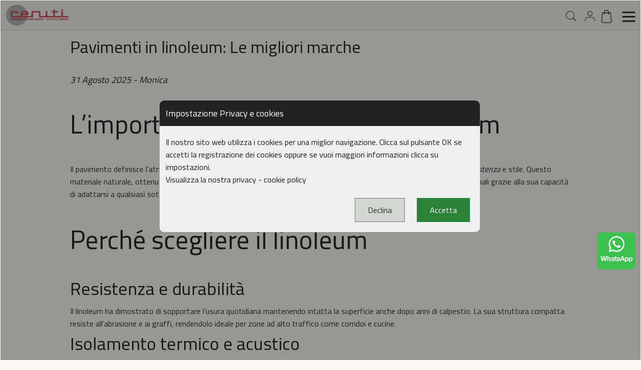

--- FILE ---
content_type: text/html; charset=UTF-8
request_url: https://www.cerutisrl.it/pavimenti-in-linoleum-le-migliori-marche/
body_size: 39679
content:

<!DOCTYPE html>
<html lang="it-IT" > 
<head>
	
  <meta charset="utf-8">
  
	<meta name="viewport" content="width=device-width, initial-scale=1.0, maximum-scale=1.0, user-scalable=no">
   <link rel="stylesheet" href="https://www.cerutisrl.it/wp-content/themes/ceruti/style.css">
	
  
	<meta name='robots' content='index, follow, max-image-preview:large, max-snippet:-1, max-video-preview:-1' />
	<style>img:is([sizes="auto" i], [sizes^="auto," i]) { contain-intrinsic-size: 3000px 1500px }</style>
	
	<!-- This site is optimized with the Yoast SEO plugin v24.5 - https://yoast.com/wordpress/plugins/seo/ -->
	<title>Pavimenti in linoleum: Le migliori marche &#183; Ceruti SRL</title>
	<link rel="canonical" href="https://www.cerutisrl.it/pavimenti-in-linoleum-le-migliori-marche/" />
	<meta property="og:locale" content="it_IT" />
	<meta property="og:type" content="article" />
	<meta property="og:title" content="Pavimenti in linoleum: Le migliori marche &#183; Ceruti SRL" />
	<meta property="og:description" content="L’importanza del pavimento in linoleum Il pavimento definisce l’atmosfera di ogni ambiente; scegliere il linoleum significa puntare su una soluzione che unisce resistenza e stile. Questo materiale naturale, ottenuto dall’olio di lino, si è conquistato un posto di rilievo nelle case moderne e negli spazi professionali grazie alla sua capacità di adattarsi a qualsiasi sottofondo, [&hellip;]" />
	<meta property="og:url" content="https://www.cerutisrl.it/pavimenti-in-linoleum-le-migliori-marche/" />
	<meta property="og:site_name" content="Ceruti SRL" />
	<meta property="article:publisher" content="https://www.facebook.com/cerutisrl/" />
	<meta property="article:published_time" content="2025-08-31T18:29:45+00:00" />
	<meta name="author" content="Monica" />
	<script type="application/ld+json" class="yoast-schema-graph">{"@context":"https://schema.org","@graph":[{"@type":"WebPage","@id":"https://www.cerutisrl.it/pavimenti-in-linoleum-le-migliori-marche/","url":"https://www.cerutisrl.it/pavimenti-in-linoleum-le-migliori-marche/","name":"Pavimenti in linoleum: Le migliori marche &#183; Ceruti SRL","isPartOf":{"@id":"https://www.cerutisrl.it/#website"},"datePublished":"2025-08-31T18:29:45+00:00","author":{"@id":"https://www.cerutisrl.it/#/schema/person/9c1e04cf1d07d5512537f52ffbe877c9"},"breadcrumb":{"@id":"https://www.cerutisrl.it/pavimenti-in-linoleum-le-migliori-marche/#breadcrumb"},"inLanguage":"it-IT","potentialAction":[{"@type":"ReadAction","target":["https://www.cerutisrl.it/pavimenti-in-linoleum-le-migliori-marche/"]}]},{"@type":"BreadcrumbList","@id":"https://www.cerutisrl.it/pavimenti-in-linoleum-le-migliori-marche/#breadcrumb","itemListElement":[{"@type":"ListItem","position":1,"name":"Home","item":"https://www.cerutisrl.it/"},{"@type":"ListItem","position":2,"name":"Pavimenti in linoleum: Le migliori marche"}]},{"@type":"WebSite","@id":"https://www.cerutisrl.it/#website","url":"https://www.cerutisrl.it/","name":"Ceruti SRL • DITTA SPECIALIZZATA IN PAVIMENTAZIONI","description":"Ditta specializzata in pavimentazioni. Vendita di pavimenti in laminato, parquet, gomma, PVC, tappeti e moquette. Posa e installazione di pavimenti per privati e aziende.","alternateName":"Ceruti SRL","potentialAction":[{"@type":"SearchAction","target":{"@type":"EntryPoint","urlTemplate":"https://www.cerutisrl.it/?s={search_term_string}"},"query-input":{"@type":"PropertyValueSpecification","valueRequired":true,"valueName":"search_term_string"}}],"inLanguage":"it-IT"},{"@type":"Person","@id":"https://www.cerutisrl.it/#/schema/person/9c1e04cf1d07d5512537f52ffbe877c9","name":"Monica","image":{"@type":"ImageObject","inLanguage":"it-IT","@id":"https://www.cerutisrl.it/#/schema/person/image/","url":"https://secure.gravatar.com/avatar/9e4220af293ef0340eca8d3003e9c79d?s=96&d=mm&r=g","contentUrl":"https://secure.gravatar.com/avatar/9e4220af293ef0340eca8d3003e9c79d?s=96&d=mm&r=g","caption":"Monica"}}]}</script>
	<!-- / Yoast SEO plugin. -->


<link rel='stylesheet' id='wp-block-library-css' href='https://www.cerutisrl.it/wp-includes/css/dist/block-library/style.css?ver=6.7.2' type='text/css' media='all' />
<style id='global-styles-inline-css' type='text/css'>
:root{--wp--preset--aspect-ratio--square: 1;--wp--preset--aspect-ratio--4-3: 4/3;--wp--preset--aspect-ratio--3-4: 3/4;--wp--preset--aspect-ratio--3-2: 3/2;--wp--preset--aspect-ratio--2-3: 2/3;--wp--preset--aspect-ratio--16-9: 16/9;--wp--preset--aspect-ratio--9-16: 9/16;--wp--preset--color--black: #000000;--wp--preset--color--cyan-bluish-gray: #abb8c3;--wp--preset--color--white: #ffffff;--wp--preset--color--pale-pink: #f78da7;--wp--preset--color--vivid-red: #cf2e2e;--wp--preset--color--luminous-vivid-orange: #ff6900;--wp--preset--color--luminous-vivid-amber: #fcb900;--wp--preset--color--light-green-cyan: #7bdcb5;--wp--preset--color--vivid-green-cyan: #00d084;--wp--preset--color--pale-cyan-blue: #8ed1fc;--wp--preset--color--vivid-cyan-blue: #0693e3;--wp--preset--color--vivid-purple: #9b51e0;--wp--preset--color--base: #ffffff;--wp--preset--color--contrast: #000000;--wp--preset--color--primary: #9DFF20;--wp--preset--color--secondary: #345C00;--wp--preset--color--tertiary: #F6F6F6;--wp--preset--gradient--vivid-cyan-blue-to-vivid-purple: linear-gradient(135deg,rgba(6,147,227,1) 0%,rgb(155,81,224) 100%);--wp--preset--gradient--light-green-cyan-to-vivid-green-cyan: linear-gradient(135deg,rgb(122,220,180) 0%,rgb(0,208,130) 100%);--wp--preset--gradient--luminous-vivid-amber-to-luminous-vivid-orange: linear-gradient(135deg,rgba(252,185,0,1) 0%,rgba(255,105,0,1) 100%);--wp--preset--gradient--luminous-vivid-orange-to-vivid-red: linear-gradient(135deg,rgba(255,105,0,1) 0%,rgb(207,46,46) 100%);--wp--preset--gradient--very-light-gray-to-cyan-bluish-gray: linear-gradient(135deg,rgb(238,238,238) 0%,rgb(169,184,195) 100%);--wp--preset--gradient--cool-to-warm-spectrum: linear-gradient(135deg,rgb(74,234,220) 0%,rgb(151,120,209) 20%,rgb(207,42,186) 40%,rgb(238,44,130) 60%,rgb(251,105,98) 80%,rgb(254,248,76) 100%);--wp--preset--gradient--blush-light-purple: linear-gradient(135deg,rgb(255,206,236) 0%,rgb(152,150,240) 100%);--wp--preset--gradient--blush-bordeaux: linear-gradient(135deg,rgb(254,205,165) 0%,rgb(254,45,45) 50%,rgb(107,0,62) 100%);--wp--preset--gradient--luminous-dusk: linear-gradient(135deg,rgb(255,203,112) 0%,rgb(199,81,192) 50%,rgb(65,88,208) 100%);--wp--preset--gradient--pale-ocean: linear-gradient(135deg,rgb(255,245,203) 0%,rgb(182,227,212) 50%,rgb(51,167,181) 100%);--wp--preset--gradient--electric-grass: linear-gradient(135deg,rgb(202,248,128) 0%,rgb(113,206,126) 100%);--wp--preset--gradient--midnight: linear-gradient(135deg,rgb(2,3,129) 0%,rgb(40,116,252) 100%);--wp--preset--font-size--small: clamp(0.875rem, 0.875rem + ((1vw - 0.2rem) * 0.227), 1rem);--wp--preset--font-size--medium: clamp(1rem, 1rem + ((1vw - 0.2rem) * 0.227), 1.125rem);--wp--preset--font-size--large: clamp(1.75rem, 1.75rem + ((1vw - 0.2rem) * 0.227), 1.875rem);--wp--preset--font-size--x-large: 2.25rem;--wp--preset--font-size--xx-large: clamp(4rem, 4rem + ((1vw - 0.2rem) * 10.909), 10rem);--wp--preset--font-family--dm-sans: "DM Sans", sans-serif;--wp--preset--font-family--ibm-plex-mono: 'IBM Plex Mono', monospace;--wp--preset--font-family--inter: "Inter", sans-serif;--wp--preset--font-family--system-font: -apple-system,BlinkMacSystemFont,"Segoe UI",Roboto,Oxygen-Sans,Ubuntu,Cantarell,"Helvetica Neue",sans-serif;--wp--preset--font-family--source-serif-pro: "Source Serif Pro", serif;--wp--preset--font-family--cardo: Cardo;--wp--preset--spacing--20: 0.44rem;--wp--preset--spacing--30: clamp(1.5rem, 5vw, 2rem);--wp--preset--spacing--40: clamp(1.8rem, 1.8rem + ((1vw - 0.48rem) * 2.885), 3rem);--wp--preset--spacing--50: clamp(2.5rem, 8vw, 4.5rem);--wp--preset--spacing--60: clamp(3.75rem, 10vw, 7rem);--wp--preset--spacing--70: clamp(5rem, 5.25rem + ((1vw - 0.48rem) * 9.096), 8rem);--wp--preset--spacing--80: clamp(7rem, 14vw, 11rem);--wp--preset--shadow--natural: 6px 6px 9px rgba(0, 0, 0, 0.2);--wp--preset--shadow--deep: 12px 12px 50px rgba(0, 0, 0, 0.4);--wp--preset--shadow--sharp: 6px 6px 0px rgba(0, 0, 0, 0.2);--wp--preset--shadow--outlined: 6px 6px 0px -3px rgba(255, 255, 255, 1), 6px 6px rgba(0, 0, 0, 1);--wp--preset--shadow--crisp: 6px 6px 0px rgba(0, 0, 0, 1);}:root { --wp--style--global--content-size: 650px;--wp--style--global--wide-size: 1200px; }:where(body) { margin: 0; }.wp-site-blocks { padding-top: var(--wp--style--root--padding-top); padding-bottom: var(--wp--style--root--padding-bottom); }.has-global-padding { padding-right: var(--wp--style--root--padding-right); padding-left: var(--wp--style--root--padding-left); }.has-global-padding > .alignfull { margin-right: calc(var(--wp--style--root--padding-right) * -1); margin-left: calc(var(--wp--style--root--padding-left) * -1); }.has-global-padding :where(:not(.alignfull.is-layout-flow) > .has-global-padding:not(.wp-block-block, .alignfull)) { padding-right: 0; padding-left: 0; }.has-global-padding :where(:not(.alignfull.is-layout-flow) > .has-global-padding:not(.wp-block-block, .alignfull)) > .alignfull { margin-left: 0; margin-right: 0; }.wp-site-blocks > .alignleft { float: left; margin-right: 2em; }.wp-site-blocks > .alignright { float: right; margin-left: 2em; }.wp-site-blocks > .aligncenter { justify-content: center; margin-left: auto; margin-right: auto; }:where(.wp-site-blocks) > * { margin-block-start: 1.5rem; margin-block-end: 0; }:where(.wp-site-blocks) > :first-child { margin-block-start: 0; }:where(.wp-site-blocks) > :last-child { margin-block-end: 0; }:root { --wp--style--block-gap: 1.5rem; }:root :where(.is-layout-flow) > :first-child{margin-block-start: 0;}:root :where(.is-layout-flow) > :last-child{margin-block-end: 0;}:root :where(.is-layout-flow) > *{margin-block-start: 1.5rem;margin-block-end: 0;}:root :where(.is-layout-constrained) > :first-child{margin-block-start: 0;}:root :where(.is-layout-constrained) > :last-child{margin-block-end: 0;}:root :where(.is-layout-constrained) > *{margin-block-start: 1.5rem;margin-block-end: 0;}:root :where(.is-layout-flex){gap: 1.5rem;}:root :where(.is-layout-grid){gap: 1.5rem;}.is-layout-flow > .alignleft{float: left;margin-inline-start: 0;margin-inline-end: 2em;}.is-layout-flow > .alignright{float: right;margin-inline-start: 2em;margin-inline-end: 0;}.is-layout-flow > .aligncenter{margin-left: auto !important;margin-right: auto !important;}.is-layout-constrained > .alignleft{float: left;margin-inline-start: 0;margin-inline-end: 2em;}.is-layout-constrained > .alignright{float: right;margin-inline-start: 2em;margin-inline-end: 0;}.is-layout-constrained > .aligncenter{margin-left: auto !important;margin-right: auto !important;}.is-layout-constrained > :where(:not(.alignleft):not(.alignright):not(.alignfull)){max-width: var(--wp--style--global--content-size);margin-left: auto !important;margin-right: auto !important;}.is-layout-constrained > .alignwide{max-width: var(--wp--style--global--wide-size);}body .is-layout-flex{display: flex;}.is-layout-flex{flex-wrap: wrap;align-items: center;}.is-layout-flex > :is(*, div){margin: 0;}body .is-layout-grid{display: grid;}.is-layout-grid > :is(*, div){margin: 0;}body{background-color: var(--wp--preset--color--base);color: var(--wp--preset--color--contrast);font-family: var(--wp--preset--font-family--system-font);font-size: var(--wp--preset--font-size--medium);line-height: 1.6;--wp--style--root--padding-top: var(--wp--preset--spacing--40);--wp--style--root--padding-right: var(--wp--preset--spacing--30);--wp--style--root--padding-bottom: var(--wp--preset--spacing--40);--wp--style--root--padding-left: var(--wp--preset--spacing--30);}a:where(:not(.wp-element-button)){color: var(--wp--preset--color--contrast);text-decoration: underline;}:root :where(a:where(:not(.wp-element-button)):hover){text-decoration: none;}:root :where(a:where(:not(.wp-element-button)):focus){text-decoration: underline dashed;}:root :where(a:where(:not(.wp-element-button)):active){color: var(--wp--preset--color--secondary);text-decoration: none;}h1, h2, h3, h4, h5, h6{font-weight: 400;line-height: 1.4;}h1{font-size: clamp(2.032rem, 2.032rem + ((1vw - 0.2rem) * 2.896), 3.625rem);line-height: 1.2;}h2{font-size: clamp(2.625rem, calc(2.625rem + ((1vw - 0.48rem) * 8.4135)), 3.25rem);line-height: 1.2;}h3{font-size: var(--wp--preset--font-size--x-large);}h4{font-size: var(--wp--preset--font-size--large);}h5{font-size: var(--wp--preset--font-size--medium);font-weight: 700;text-transform: uppercase;}h6{font-size: var(--wp--preset--font-size--medium);text-transform: uppercase;}:root :where(.wp-element-button, .wp-block-button__link){background-color: var(--wp--preset--color--primary);border-radius: 0;border-width: 0;color: var(--wp--preset--color--contrast);font-family: inherit;font-size: inherit;line-height: inherit;padding: calc(0.667em + 2px) calc(1.333em + 2px);text-decoration: none;}:root :where(.wp-element-button:visited, .wp-block-button__link:visited){color: var(--wp--preset--color--contrast);}:root :where(.wp-element-button:hover, .wp-block-button__link:hover){background-color: var(--wp--preset--color--contrast);color: var(--wp--preset--color--base);}:root :where(.wp-element-button:focus, .wp-block-button__link:focus){background-color: var(--wp--preset--color--contrast);color: var(--wp--preset--color--base);}:root :where(.wp-element-button:active, .wp-block-button__link:active){background-color: var(--wp--preset--color--secondary);color: var(--wp--preset--color--base);}.has-black-color{color: var(--wp--preset--color--black) !important;}.has-cyan-bluish-gray-color{color: var(--wp--preset--color--cyan-bluish-gray) !important;}.has-white-color{color: var(--wp--preset--color--white) !important;}.has-pale-pink-color{color: var(--wp--preset--color--pale-pink) !important;}.has-vivid-red-color{color: var(--wp--preset--color--vivid-red) !important;}.has-luminous-vivid-orange-color{color: var(--wp--preset--color--luminous-vivid-orange) !important;}.has-luminous-vivid-amber-color{color: var(--wp--preset--color--luminous-vivid-amber) !important;}.has-light-green-cyan-color{color: var(--wp--preset--color--light-green-cyan) !important;}.has-vivid-green-cyan-color{color: var(--wp--preset--color--vivid-green-cyan) !important;}.has-pale-cyan-blue-color{color: var(--wp--preset--color--pale-cyan-blue) !important;}.has-vivid-cyan-blue-color{color: var(--wp--preset--color--vivid-cyan-blue) !important;}.has-vivid-purple-color{color: var(--wp--preset--color--vivid-purple) !important;}.has-base-color{color: var(--wp--preset--color--base) !important;}.has-contrast-color{color: var(--wp--preset--color--contrast) !important;}.has-primary-color{color: var(--wp--preset--color--primary) !important;}.has-secondary-color{color: var(--wp--preset--color--secondary) !important;}.has-tertiary-color{color: var(--wp--preset--color--tertiary) !important;}.has-black-background-color{background-color: var(--wp--preset--color--black) !important;}.has-cyan-bluish-gray-background-color{background-color: var(--wp--preset--color--cyan-bluish-gray) !important;}.has-white-background-color{background-color: var(--wp--preset--color--white) !important;}.has-pale-pink-background-color{background-color: var(--wp--preset--color--pale-pink) !important;}.has-vivid-red-background-color{background-color: var(--wp--preset--color--vivid-red) !important;}.has-luminous-vivid-orange-background-color{background-color: var(--wp--preset--color--luminous-vivid-orange) !important;}.has-luminous-vivid-amber-background-color{background-color: var(--wp--preset--color--luminous-vivid-amber) !important;}.has-light-green-cyan-background-color{background-color: var(--wp--preset--color--light-green-cyan) !important;}.has-vivid-green-cyan-background-color{background-color: var(--wp--preset--color--vivid-green-cyan) !important;}.has-pale-cyan-blue-background-color{background-color: var(--wp--preset--color--pale-cyan-blue) !important;}.has-vivid-cyan-blue-background-color{background-color: var(--wp--preset--color--vivid-cyan-blue) !important;}.has-vivid-purple-background-color{background-color: var(--wp--preset--color--vivid-purple) !important;}.has-base-background-color{background-color: var(--wp--preset--color--base) !important;}.has-contrast-background-color{background-color: var(--wp--preset--color--contrast) !important;}.has-primary-background-color{background-color: var(--wp--preset--color--primary) !important;}.has-secondary-background-color{background-color: var(--wp--preset--color--secondary) !important;}.has-tertiary-background-color{background-color: var(--wp--preset--color--tertiary) !important;}.has-black-border-color{border-color: var(--wp--preset--color--black) !important;}.has-cyan-bluish-gray-border-color{border-color: var(--wp--preset--color--cyan-bluish-gray) !important;}.has-white-border-color{border-color: var(--wp--preset--color--white) !important;}.has-pale-pink-border-color{border-color: var(--wp--preset--color--pale-pink) !important;}.has-vivid-red-border-color{border-color: var(--wp--preset--color--vivid-red) !important;}.has-luminous-vivid-orange-border-color{border-color: var(--wp--preset--color--luminous-vivid-orange) !important;}.has-luminous-vivid-amber-border-color{border-color: var(--wp--preset--color--luminous-vivid-amber) !important;}.has-light-green-cyan-border-color{border-color: var(--wp--preset--color--light-green-cyan) !important;}.has-vivid-green-cyan-border-color{border-color: var(--wp--preset--color--vivid-green-cyan) !important;}.has-pale-cyan-blue-border-color{border-color: var(--wp--preset--color--pale-cyan-blue) !important;}.has-vivid-cyan-blue-border-color{border-color: var(--wp--preset--color--vivid-cyan-blue) !important;}.has-vivid-purple-border-color{border-color: var(--wp--preset--color--vivid-purple) !important;}.has-base-border-color{border-color: var(--wp--preset--color--base) !important;}.has-contrast-border-color{border-color: var(--wp--preset--color--contrast) !important;}.has-primary-border-color{border-color: var(--wp--preset--color--primary) !important;}.has-secondary-border-color{border-color: var(--wp--preset--color--secondary) !important;}.has-tertiary-border-color{border-color: var(--wp--preset--color--tertiary) !important;}.has-vivid-cyan-blue-to-vivid-purple-gradient-background{background: var(--wp--preset--gradient--vivid-cyan-blue-to-vivid-purple) !important;}.has-light-green-cyan-to-vivid-green-cyan-gradient-background{background: var(--wp--preset--gradient--light-green-cyan-to-vivid-green-cyan) !important;}.has-luminous-vivid-amber-to-luminous-vivid-orange-gradient-background{background: var(--wp--preset--gradient--luminous-vivid-amber-to-luminous-vivid-orange) !important;}.has-luminous-vivid-orange-to-vivid-red-gradient-background{background: var(--wp--preset--gradient--luminous-vivid-orange-to-vivid-red) !important;}.has-very-light-gray-to-cyan-bluish-gray-gradient-background{background: var(--wp--preset--gradient--very-light-gray-to-cyan-bluish-gray) !important;}.has-cool-to-warm-spectrum-gradient-background{background: var(--wp--preset--gradient--cool-to-warm-spectrum) !important;}.has-blush-light-purple-gradient-background{background: var(--wp--preset--gradient--blush-light-purple) !important;}.has-blush-bordeaux-gradient-background{background: var(--wp--preset--gradient--blush-bordeaux) !important;}.has-luminous-dusk-gradient-background{background: var(--wp--preset--gradient--luminous-dusk) !important;}.has-pale-ocean-gradient-background{background: var(--wp--preset--gradient--pale-ocean) !important;}.has-electric-grass-gradient-background{background: var(--wp--preset--gradient--electric-grass) !important;}.has-midnight-gradient-background{background: var(--wp--preset--gradient--midnight) !important;}.has-small-font-size{font-size: var(--wp--preset--font-size--small) !important;}.has-medium-font-size{font-size: var(--wp--preset--font-size--medium) !important;}.has-large-font-size{font-size: var(--wp--preset--font-size--large) !important;}.has-x-large-font-size{font-size: var(--wp--preset--font-size--x-large) !important;}.has-xx-large-font-size{font-size: var(--wp--preset--font-size--xx-large) !important;}.has-dm-sans-font-family{font-family: var(--wp--preset--font-family--dm-sans) !important;}.has-ibm-plex-mono-font-family{font-family: var(--wp--preset--font-family--ibm-plex-mono) !important;}.has-inter-font-family{font-family: var(--wp--preset--font-family--inter) !important;}.has-system-font-font-family{font-family: var(--wp--preset--font-family--system-font) !important;}.has-source-serif-pro-font-family{font-family: var(--wp--preset--font-family--source-serif-pro) !important;}.has-cardo-font-family{font-family: var(--wp--preset--font-family--cardo) !important;}
:root :where(.wp-block-pullquote){border-width: 1px 0;border-style: solid;font-size: clamp(0.984em, 0.984rem + ((1vw - 0.2em) * 0.938), 1.5em);line-height: 1.3;margin-top: var(--wp--preset--spacing--40) !important;margin-bottom: var(--wp--preset--spacing--40) !important;}
:root :where(.wp-block-pullquote cite){font-size: var(--wp--preset--font-size--small);font-style: normal;text-transform: none;}
:root :where(.wp-block-navigation){font-size: var(--wp--preset--font-size--small);}
:root :where(.wp-block-navigation a:where(:not(.wp-element-button))){text-decoration: none;}
:root :where(.wp-block-navigation a:where(:not(.wp-element-button)):hover){text-decoration: underline;}
:root :where(.wp-block-navigation a:where(:not(.wp-element-button)):focus){text-decoration: underline dashed;}
:root :where(.wp-block-navigation a:where(:not(.wp-element-button)):active){text-decoration: none;}
:root :where(.wp-block-post-author){font-size: var(--wp--preset--font-size--small);}
:root :where(.wp-block-post-content a:where(:not(.wp-element-button))){color: var(--wp--preset--color--secondary);}
:root :where(.wp-block-post-excerpt){font-size: var(--wp--preset--font-size--medium);}
:root :where(.wp-block-post-date){font-size: var(--wp--preset--font-size--small);font-weight: 400;}
:root :where(.wp-block-post-date a:where(:not(.wp-element-button))){text-decoration: none;}
:root :where(.wp-block-post-date a:where(:not(.wp-element-button)):hover){text-decoration: underline;}
:root :where(.wp-block-post-terms){font-size: var(--wp--preset--font-size--small);}
:root :where(.wp-block-post-title){font-weight: 400;margin-top: 1.25rem;margin-bottom: 1.25rem;}
:root :where(.wp-block-post-title a:where(:not(.wp-element-button))){text-decoration: none;}
:root :where(.wp-block-post-title a:where(:not(.wp-element-button)):hover){text-decoration: underline;}
:root :where(.wp-block-post-title a:where(:not(.wp-element-button)):focus){text-decoration: underline dashed;}
:root :where(.wp-block-post-title a:where(:not(.wp-element-button)):active){color: var(--wp--preset--color--secondary);text-decoration: none;}
:root :where(.wp-block-comments-title){font-size: var(--wp--preset--font-size--large);margin-bottom: var(--wp--preset--spacing--40);}
:root :where(.wp-block-comment-author-name a:where(:not(.wp-element-button))){text-decoration: none;}
:root :where(.wp-block-comment-author-name a:where(:not(.wp-element-button)):hover){text-decoration: underline;}
:root :where(.wp-block-comment-author-name a:where(:not(.wp-element-button)):focus){text-decoration: underline dashed;}
:root :where(.wp-block-comment-author-name a:where(:not(.wp-element-button)):active){color: var(--wp--preset--color--secondary);text-decoration: none;}
:root :where(.wp-block-comment-date){font-size: var(--wp--preset--font-size--small);}
:root :where(.wp-block-comment-date a:where(:not(.wp-element-button))){text-decoration: none;}
:root :where(.wp-block-comment-date a:where(:not(.wp-element-button)):hover){text-decoration: underline;}
:root :where(.wp-block-comment-date a:where(:not(.wp-element-button)):focus){text-decoration: underline dashed;}
:root :where(.wp-block-comment-date a:where(:not(.wp-element-button)):active){color: var(--wp--preset--color--secondary);text-decoration: none;}
:root :where(.wp-block-comment-edit-link){font-size: var(--wp--preset--font-size--small);}
:root :where(.wp-block-comment-reply-link){font-size: var(--wp--preset--font-size--small);}
:root :where(.wp-block-comments-pagination){margin-top: var(--wp--preset--spacing--40);}
:root :where(.wp-block-comments-pagination a:where(:not(.wp-element-button))){text-decoration: none;}
:root :where(.wp-block-query h2){font-size: var(--wp--preset--font-size--x-large);}
:root :where(.wp-block-query-pagination){font-size: var(--wp--preset--font-size--small);font-weight: 400;}
:root :where(.wp-block-query-pagination a:where(:not(.wp-element-button))){text-decoration: none;}
:root :where(.wp-block-query-pagination a:where(:not(.wp-element-button)):hover){text-decoration: underline;}
:root :where(.wp-block-quote){border-left-color: inherit;border-left-width: 1px;border-left-style: solid;padding-right: var(--wp--preset--spacing--30);padding-left: var(--wp--preset--spacing--30);}
:root :where(.wp-block-quote cite){font-size: var(--wp--preset--font-size--small);font-style: normal;}
:root :where(.wp-block-site-title){font-size: var(--wp--preset--font-size--medium);font-weight: normal;line-height: 1.4;}
:root :where(.wp-block-site-title a:where(:not(.wp-element-button))){text-decoration: none;}
:root :where(.wp-block-site-title a:where(:not(.wp-element-button)):hover){text-decoration: underline;}
:root :where(.wp-block-site-title a:where(:not(.wp-element-button)):focus){text-decoration: underline dashed;}
:root :where(.wp-block-site-title a:where(:not(.wp-element-button)):active){color: var(--wp--preset--color--secondary);text-decoration: none;}
:root :where(.wp-block-separator){}:root :where(.wp-block-separator:not(.is-style-wide):not(.is-style-dots):not(.alignwide):not(.alignfull)){width: 100px}
</style>
<link rel='stylesheet' id='apsw-styles-css' href='https://www.cerutisrl.it/wp-content/plugins_renamed/advanced-product-search-for-woo/assets/front/css/style.css?ver=1769057816' type='text/css' media='all' />
<style id='apsw-styles-inline-css' type='text/css'>
  .apsw-search-wrap {max-width:999px;}
		.apsw-search-wrap .apsw-search-form input[type='search'],.apsw-search-wrap.apsw_search_form_style_4 button.apsw-search-btn,.apsw-search-wrap.apsw_search_form_style_5 button.apsw-search-btn,.apsw-search-wrap.apsw_search_form_style_6 button.apsw-search-btn,.apsw-search-wrap .apsw-search-btn{ height:56px; line-height: 56px }
		.apsw-search-wrap .apsw-select-box-wrap{height:56px;}
		.apsw-search-wrap .apsw-category-items{ line-height: 56px; }
		.apsw_ajax_result{ top:57px; }
		.apsw-search-wrap .apsw-search-form{ background:#fff; border-color:#e2e1e6; }.apsw-search-wrap .apsw-category-items,.apsw-search-wrap .apsw-search-form input[type='search']{color:#43454b; }.apsw-search-wrap.apsw_search_form_style_4 button.apsw-search-btn, .apsw-search-wrap.apsw_search_form_style_5 button.apsw-search-btn, .apsw-search-wrap.apsw_search_form_style_6 button.apsw-search-btn{ color:#fff; background:#d83c3c; }.apsw-search-wrap .apsw-search-btn svg{ fill:#d83c3c; }.apsw-search-wrap.apsw_search_form_style_4 button.apsw-search-btn::before, .apsw-search-wrap.apsw_search_form_style_5 button.apsw-search-btn::before, .apsw-search-wrap.apsw_search_form_style_6 button.apsw-search-btn::before { border-color: transparent #d83c3c  transparent;; }.apsw_ajax_result .apsw_result_wrap{ background:#fff; border-color:#e2e1e6; } ul.apsw_data_container li:hover{ background:#d9d9d9; border-color:#e2e1e6; } ul.apsw_data_container li .apsw-name{ color:#000;} ul.apsw_data_container li .apsw-price{ color:#000;} ul.apsw_data_container li .apsw_result_excerpt{ color:#989499;} ul.apsw_data_container li .apsw_result_category{ color:#dd0000;} ul.apsw_data_container li.apsw_featured{ background:#C7FBAE;} ul.apsw_data_container li .apsw_result_on_sale{ background:#5391E8;} ul.apsw_data_container li .apsw_result_stock{ color:#dd0000;} 
</style>
<link rel='stylesheet' id='jquery-ui-css' href='https://www.cerutisrl.it/wp-content/plugins_renamed/local-pickup-for-woocommerce/public/css/jquery-ui.css?ver=v1.1.0' type='text/css' media='all' />
<link rel='stylesheet' id='local-pickup-for-woocommerce-css' href='https://www.cerutisrl.it/wp-content/plugins_renamed/local-pickup-for-woocommerce/public/css/local-pickup-woocommerce-public.css?ver=v1.1.0' type='text/css' media='all' />
<link rel='stylesheet' id='local-pickup-for-woocommerce-datepicker-css' href='https://www.cerutisrl.it/wp-content/plugins_renamed/local-pickup-for-woocommerce/public/css/local-pickup-woocommerce-datepicker.css?ver=v1.1.0' type='text/css' media='all' />
<link rel='stylesheet' id='woocommerce-layout-css' href='https://www.cerutisrl.it/wp-content/plugins_renamed/woocommerce/assets/css/woocommerce-layout.css?ver=9.4.3' type='text/css' media='all' />
<link rel='stylesheet' id='woocommerce-smallscreen-css' href='https://www.cerutisrl.it/wp-content/plugins_renamed/woocommerce/assets/css/woocommerce-smallscreen.css?ver=9.4.3' type='text/css' media='only screen and (max-width: 768px)' />
<link rel='stylesheet' id='woocommerce-general-css' href='https://www.cerutisrl.it/wp-content/plugins_renamed/woocommerce/assets/css/woocommerce.css?ver=9.4.3' type='text/css' media='all' />
<style id='woocommerce-inline-inline-css' type='text/css'>
.woocommerce form .form-row .required { visibility: visible; }
</style>
<link rel='stylesheet' id='wppopups-base-css' href='https://www.cerutisrl.it/wp-content/plugins_renamed/wp-popups-lite/src/assets/css/wppopups-base.css?ver=2.2.0.2' type='text/css' media='all' />
<script type="text/javascript" id="nb-jquery" src="https://www.cerutisrl.it/wp-includes/js/jquery/jquery.js?ver=3.7.1" id="jquery-core-js"></script>
<script type="text/javascript" src="https://www.cerutisrl.it/wp-includes/js/jquery/jquery-migrate.js?ver=3.4.1" id="jquery-migrate-js"></script>
<script type="text/javascript" id="apsw-plugins-scripts-js-extra">
/* <![CDATA[ */
var apsw_localize = {"ajaxurl":"https:\/\/www.cerutisrl.it\/wp-admin\/admin-ajax.php","view_text":"Visualizza tutto","text":{"working":"Working..."}};
/* ]]> */
</script>
<script type="text/javascript" src="https://www.cerutisrl.it/wp-content/plugins_renamed/advanced-product-search-for-woo/assets/front/js/scripts.js?ver=6.7.2" id="apsw-plugins-scripts-js"></script>
<script type="text/javascript" src="https://www.cerutisrl.it/wp-includes/js/jquery/ui/core.js?ver=1.13.3" id="jquery-ui-core-js"></script>
<script type="text/javascript" src="https://www.cerutisrl.it/wp-includes/js/jquery/ui/datepicker.js?ver=1.13.3" id="jquery-ui-datepicker-js"></script>
<script type="text/javascript" id="jquery-ui-datepicker-js-after">
/* <![CDATA[ */
jQuery(function(jQuery){jQuery.datepicker.setDefaults({"closeText":"Chiudi","currentText":"Oggi","monthNames":["Gennaio","Febbraio","Marzo","Aprile","Maggio","Giugno","Luglio","Agosto","Settembre","Ottobre","Novembre","Dicembre"],"monthNamesShort":["Gen","Feb","Mar","Apr","Mag","Giu","Lug","Ago","Set","Ott","Nov","Dic"],"nextText":"Prossimo","prevText":"Precedente","dayNames":["domenica","luned\u00ec","marted\u00ec","mercoled\u00ec","gioved\u00ec","venerd\u00ec","sabato"],"dayNamesShort":["Dom","Lun","Mar","Mer","Gio","Ven","Sab"],"dayNamesMin":["D","L","M","M","G","V","S"],"dateFormat":"d MM yy","firstDay":1,"isRTL":false});});
/* ]]> */
</script>
<script type="text/javascript" id="local-pickup-for-woocommerce-js-extra">
/* <![CDATA[ */
var dslpfw_front_vars = {"ajaxurl":"https:\/\/www.cerutisrl.it\/wp-admin\/admin-ajax.php","shipping_method_id":"ds_local_pickup","is_cart":"","is_checkout":"","pickup_selection_mode":"per-order","dslpfw_set_cart_item_handling_nonce":"31fdaaa679","dslpfw_set_package_handling_nonce":"3b8596fd68","dslpfw_set_package_items_handling_nonce":"7b2dcffe21","dslpfw_get_pickup_location_appointment_data_nonce":"799b4f3377","dslpfw_get_pickup_location_opening_hours_list_nonce":"873cdb200f","dslpfw_display_shipping_address_fields":"","date_format":"j F Y","start_of_week":"1","datepicker_title":"Choose a pickup date"};
/* ]]> */
</script>
<script type="text/javascript" src="https://www.cerutisrl.it/wp-content/plugins_renamed/local-pickup-for-woocommerce/public/js/local-pickup-woocommerce-public.js?ver=v1.1.0" id="local-pickup-for-woocommerce-js"></script>
<script type="text/javascript" id="tp-js-js-extra">
/* <![CDATA[ */
var trustpilot_settings = {"key":"JBPBrKGwRJpfzp8R","TrustpilotScriptUrl":"https:\/\/invitejs.trustpilot.com\/tp.min.js","IntegrationAppUrl":"\/\/ecommscript-integrationapp.trustpilot.com","PreviewScriptUrl":"\/\/ecommplugins-scripts.trustpilot.com\/v2.1\/js\/preview.min.js","PreviewCssUrl":"\/\/ecommplugins-scripts.trustpilot.com\/v2.1\/css\/preview.min.css","PreviewWPCssUrl":"\/\/ecommplugins-scripts.trustpilot.com\/v2.1\/css\/preview_wp.css","WidgetScriptUrl":"\/\/widget.trustpilot.com\/bootstrap\/v5\/tp.widget.bootstrap.min.js"};
/* ]]> */
</script>
<script type="text/javascript" src="https://www.cerutisrl.it/wp-content/plugins_renamed/trustpilot-reviews/review/assets/js/headerScript.min.js?ver=1.0&#039; async=&#039;async" id="tp-js-js"></script>
<script type="text/javascript" src="https://www.cerutisrl.it/wp-content/plugins_renamed/woocommerce/assets/js/jquery-blockui/jquery.blockUI.js?ver=2.7.0-wc.9.4.3" id="jquery-blockui-js" defer="defer" data-wp-strategy="defer"></script>
<script type="text/javascript" id="wc-add-to-cart-js-extra">
/* <![CDATA[ */
var wc_add_to_cart_params = {"ajax_url":"\/wp-admin\/admin-ajax.php","wc_ajax_url":"\/?wc-ajax=%%endpoint%%","i18n_view_cart":"Visualizza carrello","cart_url":"https:\/\/www.cerutisrl.it\/carrello-new\/","is_cart":"","cart_redirect_after_add":"no"};
/* ]]> */
</script>
<script type="text/javascript" src="https://www.cerutisrl.it/wp-content/plugins_renamed/woocommerce/assets/js/frontend/add-to-cart.js?ver=9.4.3" id="wc-add-to-cart-js" defer="defer" data-wp-strategy="defer"></script>
<script type="text/javascript" src="https://www.cerutisrl.it/wp-content/plugins_renamed/woocommerce/assets/js/js-cookie/js.cookie.js?ver=2.1.4-wc.9.4.3" id="js-cookie-js" defer="defer" data-wp-strategy="defer"></script>
<script type="text/javascript" id="woocommerce-js-extra">
/* <![CDATA[ */
var woocommerce_params = {"ajax_url":"\/wp-admin\/admin-ajax.php","wc_ajax_url":"\/?wc-ajax=%%endpoint%%"};
/* ]]> */
</script>
<script type="text/javascript" src="https://www.cerutisrl.it/wp-content/plugins_renamed/woocommerce/assets/js/frontend/woocommerce.js?ver=9.4.3" id="woocommerce-js" defer="defer" data-wp-strategy="defer"></script>
<script type="text/javascript" id="ajax-script-js-extra">
/* <![CDATA[ */
var main_ajax_object = {"ajax_url":"https:\/\/www.cerutisrl.it\/wp-admin\/admin-ajax.php"};
/* ]]> */
</script>
<script type="text/javascript" src="https://www.cerutisrl.it/wp-content/themes/ceruti/js/ajax.js?ver=6.7.2" id="ajax-script-js"></script>
<link rel="https://api.w.org/" href="https://www.cerutisrl.it/wp-json/" /><link rel="alternate" title="JSON" type="application/json" href="https://www.cerutisrl.it/wp-json/wp/v2/posts/2993" /><meta name="generator" content="WordPress 6.7.2" />
<meta name="generator" content="WooCommerce 9.4.3" />
<link rel='shortlink' href='https://www.cerutisrl.it/?p=2993' />
<link rel="alternate" title="oEmbed (JSON)" type="application/json+oembed" href="https://www.cerutisrl.it/wp-json/oembed/1.0/embed?url=https%3A%2F%2Fwww.cerutisrl.it%2Fpavimenti-in-linoleum-le-migliori-marche%2F" />
<link rel="alternate" title="oEmbed (XML)" type="text/xml+oembed" href="https://www.cerutisrl.it/wp-json/oembed/1.0/embed?url=https%3A%2F%2Fwww.cerutisrl.it%2Fpavimenti-in-linoleum-le-migliori-marche%2F&#038;format=xml" />
	<style>
	.notice, notice-warning{
	display:none	
	}
	#health-check-site-status-critical{
	display:none!important;
	}
	</style>
	<script>var LANGX = 'it'; console.log('lang'+LANGX);</script>	<script>
	
	window.onload = function(){
		
		//console.log("show cookies ")
		//jQuery("#custom_cookies").appendTo("body").show()
		
		//document.getElementById("custom_cookies").style.display='block'
		
	}
	</script>
		
	<script>
	</script>
	<style>
	
	
	body{
		margin: 0!important;
	} 
	.nb-collapsible-mobile-menu{
		display: block!important; 
	}
	/* Remove meta data in pages and articles ( data and author ) */
	/*
	.entry-meta .byline, .entry-meta .cat-links { display: none; }

	.entry-meta{ display: none; }
	.entry-title{ display: none; }
	.nocomments{ display: none }
	.entry-meta .posted-on { display: none; }
	*/
	</style>
	
	
	
	
		<noscript><style>.woocommerce-product-gallery{ opacity: 1 !important; }</style></noscript>
	<style class='wp-fonts-local' type='text/css'>
@font-face{font-family:"DM Sans";font-style:normal;font-weight:400;font-display:fallback;src:url('https://www.cerutisrl.it/wp-content/themes/ceruti/assets/fonts/dm-sans/DMSans-Regular.woff2') format('woff2');font-stretch:normal;}
@font-face{font-family:"DM Sans";font-style:italic;font-weight:400;font-display:fallback;src:url('https://www.cerutisrl.it/wp-content/themes/ceruti/assets/fonts/dm-sans/DMSans-Regular-Italic.woff2') format('woff2');font-stretch:normal;}
@font-face{font-family:"DM Sans";font-style:normal;font-weight:700;font-display:fallback;src:url('https://www.cerutisrl.it/wp-content/themes/ceruti/assets/fonts/dm-sans/DMSans-Bold.woff2') format('woff2');font-stretch:normal;}
@font-face{font-family:"DM Sans";font-style:italic;font-weight:700;font-display:fallback;src:url('https://www.cerutisrl.it/wp-content/themes/ceruti/assets/fonts/dm-sans/DMSans-Bold-Italic.woff2') format('woff2');font-stretch:normal;}
@font-face{font-family:"IBM Plex Mono";font-style:normal;font-weight:300;font-display:block;src:url('https://www.cerutisrl.it/wp-content/themes/ceruti/assets/fonts/ibm-plex-mono/IBMPlexMono-Light.woff2') format('woff2');font-stretch:normal;}
@font-face{font-family:"IBM Plex Mono";font-style:normal;font-weight:400;font-display:block;src:url('https://www.cerutisrl.it/wp-content/themes/ceruti/assets/fonts/ibm-plex-mono/IBMPlexMono-Regular.woff2') format('woff2');font-stretch:normal;}
@font-face{font-family:"IBM Plex Mono";font-style:italic;font-weight:400;font-display:block;src:url('https://www.cerutisrl.it/wp-content/themes/ceruti/assets/fonts/ibm-plex-mono/IBMPlexMono-Italic.woff2') format('woff2');font-stretch:normal;}
@font-face{font-family:"IBM Plex Mono";font-style:normal;font-weight:700;font-display:block;src:url('https://www.cerutisrl.it/wp-content/themes/ceruti/assets/fonts/ibm-plex-mono/IBMPlexMono-Bold.woff2') format('woff2');font-stretch:normal;}
@font-face{font-family:Inter;font-style:normal;font-weight:200 900;font-display:fallback;src:url('https://www.cerutisrl.it/wp-content/themes/ceruti/assets/fonts/inter/Inter-VariableFont_slnt,wght.ttf') format('truetype');font-stretch:normal;}
@font-face{font-family:"Source Serif Pro";font-style:normal;font-weight:200 900;font-display:fallback;src:url('https://www.cerutisrl.it/wp-content/themes/ceruti/assets/fonts/source-serif-pro/SourceSerif4Variable-Roman.ttf.woff2') format('woff2');font-stretch:normal;}
@font-face{font-family:"Source Serif Pro";font-style:italic;font-weight:200 900;font-display:fallback;src:url('https://www.cerutisrl.it/wp-content/themes/ceruti/assets/fonts/source-serif-pro/SourceSerif4Variable-Italic.ttf.woff2') format('woff2');font-stretch:normal;}
@font-face{font-family:Cardo;font-style:normal;font-weight:400;font-display:fallback;src:url('https://www.cerutisrl.it/wp-content/plugins_renamed/woocommerce/assets/fonts/cardo_normal_400.woff2') format('woff2');}
</style>
<link rel="icon" href="https://www.cerutisrl.it/wp-content/uploads/2024/12/cropped-loghino_new-32x32.png" sizes="32x32" />
<link rel="icon" href="https://www.cerutisrl.it/wp-content/uploads/2024/12/cropped-loghino_new-192x192.png" sizes="192x192" />
<link rel="apple-touch-icon" href="https://www.cerutisrl.it/wp-content/uploads/2024/12/cropped-loghino_new-180x180.png" />
<meta name="msapplication-TileImage" content="https://www.cerutisrl.it/wp-content/uploads/2024/12/cropped-loghino_new-270x270.png" />
		<style type="text/css" id="wp-custom-css">
			/*
 * Banner in alto x Monica 
 *
*/
#header_message{
display: block;  /* block per visualizzarlo, none per nasconderlo */
}
/* contenuto -*/
#header_message:after{
	content:'testo libero';
}



/* scroll bars width */
/*
::-webkit-scrollbar {
    width: 1em;
    height: 1em
}
::-webkit-scrollbar-button {
    background: #ccc
}
::-webkit-scrollbar-track-piece {
    background: #eee
}
::-webkit-scrollbar-thumb {
    background: #777
}​
*/

.sek-module-inner figure {
    max-height: none!important;
}








body{
	background: #fbfaf9; /* #F7F6F2!important;*/
}
h1{
	padding: 15px 0!important;
	margin: 0!important;
	line-height: 1!important;
}
h3{
	margin: 0 0 6px 0px!important;
	padding: 0!important;
	line-height: 1.3!important;
}
p{
	text-align:left;
	padding: 4px 0px!important;
	margin: 0px!important;
}
#col_pavimenti{
	/*
	overflow: hidden;
	display: block!important;
	*/
}
#sec_nested_pavimenti{
	/*width: 1000px!important;*/
	/*display:block!important;*/
}
#sec_nested_pavimenti figure img:hover{
	filter: hue-rotate(180deg);
}

.btn_add{
	background-color: #fdfdfd;
	border: solid 1px #444;
	padding: 6px 0px;
	font-size: 12px;
	width: 100%;
}

/*
 * Woocommerce
*/


#breadc{
	display: none;
}
		</style>
		<noscript><style id="rocket-lazyload-nojs-css">.rll-youtube-player, [data-lazy-src]{display:none !important;}</style></noscript>

	<!--- INIT  Google Analytics
	<script id="analytics_block" 
		 src="https://www.googletagmanager.com/gtag/js" >
	</script>
 -->
	<script>
		
		var GTAG_LOADED = false
		window.dataLayer = window.dataLayer || [];
		function gtag(){dataLayer.push(arguments);}
		
		
		function loadTagManager( callback ){
			
			var scpt = document.createElement('script');
			scpt.type = 'text/javascript';
			scpt.setAttribute("async", "true");
			var src_ga = "https://www.googletagmanager.com/gtag/js?id=G-L8EVGLMH1V"
			scpt.setAttribute("src",  src_ga);
			document.documentElement.firstChild.appendChild(scpt);
			
			window.dataLayer = window.dataLayer || [];
			gtag('js', new Date());
			gtag('config', 'G-L8EVGLMH1V');
			
			GTAG_LOADED=true
			
			allConsentBlocked()
			
			callback()
			
		}
		
		
		function allConsentGranted() {
			if ( ! GTAG_LOADED ){
				loadTagManager(function(){})
			}
			console.log("consent gdpr granted 1")
			if (typeof gtag !== 'undefined') {
				console.log("consent gdpr granted 2")
				gtag('consent', 'update', {
				 'ad_user_data': 'granted',
				 'ad_personalization': 'granted',
				 'ad_storage': 'granted',
				 'analytics_storage': 'granted'
				});
			}
		}
		function allConsentBlocked() {
			console.log("consent gdpr denied")
			if (typeof gtag !== 'undefined') {
				gtag('consent', 'default', {
				  'ad_storage': 'denied',
				  'ad_user_data': 'denied',
				  'ad_personalization': 'denied',
				  'analytics_storage': 'denied'
				});
			}
		}

	</script>

	<!--- END  Google Analytics -->



<style>

#coo_cover{
	position: absolute;
	background-color: #333;
	opacity: 0.5;
	left: 1px; top: 1px;
	width: 100%;
	height: 100%;
	display: none;
	z-index:					1999;
}

#custom_cookies{

	position:				absolute;
	z-index:					2000;
	background-color:  	#f0f0f0;
	border:					solid 1px #999;
	border-radius:			10px;
	
	right:					25%;
	top	:					200px;
	/* bottom:*/
	/* left: */
	
	/*padding:					12px;*/
	
	font-size:				15px;
	color:					#222;
	
	width:					50%;
	/*height:				180px;*/
	display:					none;
	overflow:	hidden;
	/*
	outline-color: #cbc5c5;
   outline-style: ridge;
	*/
}
#custom_cookies .coo_title{
	font-size:				18px;
	padding: 				12px;
	background-color: 	#222;
	color: 					#fff;
	font-weight:			300;
	font-style: 			normal;  /* era italic */
	line-height:			1.5;
	margin-bottom:			8px;
}


#coo_content{
	padding: 				12px;
	font-size:				16px;
}

#coo_buttons{
	margin-top: 80px;
	
}
#custom_cookies button{
	position:				absolute;
	/*float:					right;*/
	font-size:				16px;
	padding:					8px 25px;
	/*margin-left:			22px;*/
	bottom:					20px;
	color:					#333;
	cursor:					pointer;
}

#coo_accetta{
	right:					20px;
	color:					#fff!important;
	background-color: #2c8139;
   border: 1px solid #008c46;
}
#coo_accetta:hover{
	background-color: #008c46;
}

#coo_declina{
	right:					150px;
	background-color:		#d3d5d2;
	border:					1px solid #777;
}
#coo_declina:hover{
	background-color: #9797a6;
}


#custom_cookies_request{
	position:				fixed;
	bottom:					1px;
	padding:					10px 8px;
	cursor:					pointer;
	right:					20px;
	border:					solid 1px #888;
	
	border-top-right-radius:	6px;
	border-top-left-radius:		6px;
	
	font-size:				13px;
	
	background-color:		#f2f2f2;
	
	display:					none;
	z-index:					50000;
	
}

@media only screen and (max-width: 800px) {
	
	#custom_cookies{
		width:80%;

		right	:	10%;
		top	:	unset;
		
		top:	30%;
		
	}
	
	
	
}

</style>

<div id="coo_cover" style="display:none"></div>

<div id="custom_cookies" style="display:none">
	
	<div class='coo_title'>Impostazione Privacy e cookies</div>
	
	<div id="coo_content">
	
		Il nostro sito web utilizza i cookies per una miglior navigazione. Clicca sul pulsante OK se accetti la registrazione dei cookies oppure se vuoi maggiori informazioni clicca su impostazioni. <br>

		<a style="" href="https://www.cerutisrl.it/privacy-e-cookies-policy/" >Visualizza la nostra privacy - cookie policy</a>
		
		<div id="coo_buttons">
			<button id='coo_accetta'>Accetta</button>
			<button id='coo_declina'>Declina</button>
		</div>
	</div>
	
</div>

<div id="custom_cookies_request" style="display:none">
	Legge GDPR Cookies
</div>

<script>
jQuery( document ).ready( function(){
	cookies()
	button_richiamo_cookies()
})



/*  cookies */
var SRC_ANALYTICS = ""
function cookies(){
	
	setTimeout( function(){
		
		var do_not_check_cookies = false
		if ( location.href.indexOf("/pagamento")>-1 ){
			do_not_check_cookies = true
		}
		
		SRC_ANALYTICS = jQuery("#analytics_block").attr("src")
		console.log("show cookies SRC_ANALYTICS "+SRC_ANALYTICS)
		
		// Prepend blocco analytics su body
		//jQuery("body").prepend("#analytics_block")
		jQuery("#custom_cookies").appendTo("body")
		jQuery("#coo_cover").appendTo("body")
		jQuery("#custom_cookies_request").appendTo("body")
		
		
		var co = getCookie("cookie_banner_accept")
		
		console.log("cookie accepted "+co)
		
		if ( co == "yes" || co == "no" || do_not_check_cookies==true ){
			jQuery("#custom_cookies_request").show()
			if ( co == "yes" ){
				allConsentGranted()
				COO_LAW_ON =true
			}else{
				allConsentBlocked()
				COO_LAW_ON = false
			}
		}else{
			jQuery("#coo_cover").show()
			jQuery("#custom_cookies").fadeIn(800)
		}
		
		
		
		
		jQuery("#coo_accetta").on( "click", function(){
			enable_disable_cookies("enable")
			jQuery("#custom_cookies").hide()
			jQuery("#coo_cover").hide()
		})
		jQuery("#coo_declina").on( "click", function(){
			enable_disable_cookies("disable")
			jQuery("#custom_cookies").hide()
			jQuery("#coo_cover").hide()
		})
	}, 100)
}


function enable_disable_cookies( mode ){
	// analytics_block  ID
	if ( mode=="disable" ){
		
		setCookie("cookie_banner_accept","no", 30)
		loadTagManager( function(){
			COO_LAW_ON = false
			setCookie("cookie_banner_accept","no", 30)
			//SRC_ANALYTICS = jQuery("#analytics_block").attr("src")
			//jQuery("#analytics_block").attr("src", "" )
			allConsentBlocked()  // si trova nel file cust_analytics
			
		})
		
	}else{
		
		setCookie("cookie_banner_accept","yes", 30)
		loadTagManager( function(){
			COO_LAW_ON = true
			setCookie("cookie_banner_accept","yes", 30)
			//jQuery("#analytics_block").attr("src", SRC_ANALYTICS )
			allConsentGranted()  // si trova nel file cust_analytics
		})
		
	}
	jQuery("#custom_cookies_request").show()
	
}
function button_richiamo_cookies( ){
	jQuery("#custom_cookies_request").on( "click", function(){
		
		jQuery("#custom_cookies").show()
		
	})
}





// https://stackoverflow.com/questions/14573223/set-cookie-and-get-cookie-with-javascript

function setCookie(name,value,days) {
    var expires = "";
    if (days) {
        var date = new Date();
        date.setTime(date.getTime() + (days*24*60*60*1000));
        expires = "; expires=" + date.toUTCString();
    }
    document.cookie = name + "=" + (value || "")  + expires + "; path=/";
}
function getCookie(name) {
    var nameEQ = name + "=";
    var ca = document.cookie.split(';');
    for(var i=0;i < ca.length;i++) {
        var c = ca[i];
        while (c.charAt(0)==' ') c = c.substring(1,c.length);
        if (c.indexOf(nameEQ) == 0) return c.substring(nameEQ.length,c.length);
    }
    return null;
}
function eraseCookie(name) {   
    document.cookie = name +'=; Path=/; Expires=Thu, 01 Jan 1970 00:00:01 GMT;';
}



</script>	
	
	<script src="https://www.google.com/recaptcha/api.js"></script>

	
		  
</head>

<body style="padding: 0; overflow-x: hidden "> 

	
<style>
	#preloader{
		position: absolute;
		z-index: 1000;
		width: 99%;
		height: 100%;
		text-align: center;
		background-color: transparent;
		left: 1px;
		top: 1px;
		display: none;
		opacity: 0.5;
	}
	.mypreloader{
		vertical-align: middle;
		animation: rotation 6s infinite linear;
		width: 100px;
		position: absolute;
		top: 40%;
	}
	img.mypreloader{
		animation: rotation 4s infinite linear;
		}@keyframes rotation {
	  from {
		 transform: rotate(0deg);
	  }
	  to {
		 transform: rotate(360deg);
	  }
	}
</style>
<div id='preloader'>
	
	<img src="data:image/svg+xml,%3Csvg%20xmlns='http://www.w3.org/2000/svg'%20viewBox='0%200%200%200'%3E%3C/svg%3E" class="mypreloader" data-lazy-src="https://www.the-evidence.org/wp-content/uploads/2023/12/preloader-3.png" /><noscript><img src="https://www.the-evidence.org/wp-content/uploads/2023/12/preloader-3.png" class="mypreloader" /></noscript>
	
</div>
<script>


function showPreloader( hrefx ){
	
	//var currPathname = location.pathname
	//alert("strhref "+hrefx)
	var loadedUrl = getCookie("preloader_url")
	if ( loadedUrl== null ) { loadedUrl ="" }
	if ( loadedUrl.indexOf( ","+hrefx ) == -1 || hrefx=="" || hrefx=="#" || loadedUrl=="" ){
		
		
		try{
			loadedUrl += ","+hrefx
			setCookie("preloader_url", loadedUrl, 1)
		}catch(e){
			//alert("error "+e)
			
		}
		
		
		window.scrollTo(0, 0);
		document.getElementById("preloader").style.display='block'			
		var t=setTimeout( function(){
			document.getElementById("preloader").style.display='none'
		}, 3000)
		
	}
	
}
</script>




<script>
var MOBILE_BREAKPOINT = 1300;
var MOBILE_BREAKPOINT_PRODUCTS = 1300;
var MOBILE_BREAKPOINT_PRODUCTS_LIST = 700;
var TABLET_BREAKPOINT_PRODUCTS = 900;
var TABLET_BREAKPOINT_PRODUCTS_LIST = 900;
</script>


<style>

/*  cerca nell'header nascondo SKU */
.apsw_result_category{
	display: none!important;
}
.apsw_data_container a{
	text-decoration: none!important;
}
.apsw_result_on_sale{
	display: none!important;
}






#header_new{
	
	/*height: 130px;*/
	background-color: #fff;
	border-bottom: solid 1px #f2f2f2;
	position: sticky;
	max-width: 2000px;
	margin: 0 auto;
	top: 0px;
	left: 0px;
	z-index: 1000;
	/*overflow: hidden;*/
}



a.logo_full{
	width: 100%;
	text-align: center;
	padding-top: 4px;
	display: block;
	
}
#logo_full{
	width: 130px;
	margin-top: 6px;
}

#logo_black_friday{
	width: 100px;
	margin-left: 80px;
}
#link_black_friday{
	display: none;
	}





#wrapper_logo_new{
	position: absolute;
	left: 30px;
	top:0px;
	text-decoration: none;
}
#logo_new{
	/*animation: rotation 20s infinite linear;*/
	width: 42px;
	height: 42px;
	/*margin: 0 7px;*/
	line-height: 49px;
	margin-left: -2px;
}
#titolo_logo_sx{
	display: block;
	font-size: 10px;
	
}
#titolo_logo_sx_basso{
	display: block;
	font-size: 10px;
	margin-top: -6px;
	margin-left: -6px;
}






#header_new h1{
	line-height: 49px;
	margin: 0;
	padding: 0;
	font-size: 28px;
	display: inline-block;
	vertical-align: text-bottom;
	position: absolute;
	left: 70px;
	color: #111;
	
}

#div_menu_container_mobile{
	display: none;
}
#div_menu_container{
	display: inline-block;
	/*overflow: hidden;*/
	width: 80%;
	height: 49px;
	/*border: solid 1px red;*/
	/*margin-left: 21px;*/
	position: absolute;
	left: 10%;
	line-height: 49px;
	text-align: center;
	top: 49px;
}
#div_menu_container ul {
	display: inline;
	list-style-type: none;
	margin: 0;
	padding: 0;
}
#div_menu_container ul.menu > li{
	display: inline;
	list-style-type: none;
	margin-right: 0.6vw;
	padding: 2px 0px;
}
#div_menu_container ul li a{
	color: #555!important;
	text-decoration: none;
	font-weight: 100;
	font-size: 0.95rem;
	font-weight: 700;
}

#menu-top .current-menu-item a{
	color: #EF3C1E!important;
	font-weight: 700;
}

#div_menu_container ul li:nth-child(1) a{
	/*font-weight: bold;*/
}
#div_menu_container ul li.menu-item-has-children > a::after{
	display: inline-block;
	content: "\203A";
	font-weight: 900;
	margin-left: 8px;
	transform: translateZ(0) rotate(90deg);
	-webkit-transform: translateZ(0) rotate(90deg);
	font-family: var(--default-font-family);;
	moz-osx-font-smoothing: grayscale;
	-webkit-font-smoothing: antialiased;
	/*display: none;*/
	font-style: normal;
	font-variant: normal;
	text-rendering: auto;
	transition: all 0.3s ease;
	-webkit-transform-style: preserve-3d;
	transform-style: preserve-3d;
	-webkit-backface-visibility: hidden;
	backface-visibility: hidden;
	-webkit-perspective: 1000px;
	perspective: 1000px;
	padding: 0 0.45em;
	font-size: 1em;
	position: relative;
		
	
}
#div_menu_container ul li.menu-item-has-children:hover{
	/*background-color: #bbb;*/
}
#div_menu_container ul li.show a::after{
	transform: translateZ(0) rotate(-90deg);
}

.show_submenu{
	display: block!important;
	transition: opacity 2.0s ease-in;
	opacity: 1!important;
}
#div_menu_container ul.sub-menu{
	display: none;
	/*opacity: 0;*/
	/*display: block;*/
	 position: absolute;
	 background-color: #f2f2f4;
	 z-index: 10000;	
	 top: 40px;
	 text-align: left;
	 border: solid 1px #444;
	 min-width: 240px;
}
#div_menu_container ul.sub-menu li{
	display: block;
	line-height: 35px;
	padding: 0px 0px 0px 10px;
}
#div_menu_container ul.sub-menu li a{
	color: #111!important;
	padding: 4px 40px 4px 0px;
}
#div_menu_container ul.sub-menu li.current-menu-item a{
	color: var(--font-color-ceruti)!important;
	
}

#div_menu_container ul.sub-menu li:hover{
	background-color: #bbb;
}








.cust_search{
	width: 60%; 
	padding:14px 8px;
	border: solid 1px #777;
	
	
	
	/*margin-right: 7px;*/
	margin-top: 28px;
	/*vertical-align: text-bottom;*/
	/*float:   right;
	top: 0px;
	left: 0px;
	*/
}

#lente_header{
	
	width: 18px;
	margin: 0 7px;
	display:inline-block; 
	vertical-align: middle;
	
	/*
	float:   right;
	position: absolute;
	right: 7px;
	top: 14px;
	*/
}
#header_message{
	
	display: none;
	
	background-color: #A094AC;
	width: 100%;
	height: 30px;
	color: #fff;
	font-weigth: bold;
	text-align: center;
	font-size: 0.89rem;
	line-height: 30px;
}

#header_menu{
	background-color: #f2f2ed;
	width: 100%;
	height: 100px;
	border-bottom: 1px dotted #ccc;
	position: relative;
}
#header_menu:hover{
	background-color: #FFFEFC;
}
#header_search{
	width: 100%;
	background-color: #FFFEFC;
	border-bottom: 1px dotted #ccc;
	height: 60px;
	padding: 10px 0;
	text-align: center;
	display: none;
}
#header_icons{
	/*float: right;*/
	/*border: solid 1px red;*/
	/*height: 100%;*/
	width: auto;
	position: absolute;
	right: 10px;
	top: 60px;
	
	
}
.shopping-bag-inner{
	fill: transparent;
}
#num_cart_products{
	position: absolute;
    right: -2px;
    top: -26px;
    border: solid 1px #999;
    padding: 1px 7px;
    border-radius: 20px;
    font-size: 13px;
    background-color: #eee;
	 display: none;
	 cursor: pointer;
}
#cart_header{
	cursor: pointer;
}
#hamburger{
	display: none;
	margin-left: 8px;
}





@media only screen and (max-width: 1300px) {
	
	#menu-top-1{
		/*padding: 0;*/
		LIST-STYLE-TYPE: disclosure-closed;
	}
	#menu-top-1 li::marker{
		color: var(--font-color-ceruti);
	}
	#header_menu{
		height: 60px;
	}
	#wrapper_logo_top{
		display: inline-block;
		float: left;
		margin: 2px 0px 0 10px;
		text-align:left!important;
		/*width: 96%;*/
	}
	#logo_black_friday{
		width: 100px;
		margin-left: 0px;
		/*float: right;*/
		margin-top: 3px;
		display: none;
	}
	#link_black_friday{

		float: right;
		display: none;
		
	}



	#div_menu_container_mobile{
		display: none;
		width: 96%;
		height: 70vw;	
		position: absolute;
		top: 75px;
		left: 2%;
		z-index: 1000;	
		background-color: #e2e2e2;
		overflow-x: hidden;
		overflow-y: auto;
		padding: 14px 0;
		border: solid 1px #777;
		box-shadow: 2px 2px #888;
	}
	#div_menu_container{
		display: none;
	}
	#div_menu_container_mobile ul.menu > li {
		/*display: block;*/
		text-align: left;
	}
	#div_menu_container_mobile ul.sub-menu > li:hover {
		background-color: #ccc;
	}
	
	#div_menu_container_mobile ul.menu > li  a{
		padding-left: 10px;
		font-size: 20px;
		line-height: 1.8;
		text-decoration: none;
		width: 100%;
		display: inline-block;	
		color: #444!important;
		border-bottom: 1px solid #aaa;
		width: 84%;
	}
	
	#header_icons{
		/*right: 6px;*/
		float: right;
		position: unset;
		margin: 20px 6px 0 0;
	}
	
	#wrapper_logo_new{
		left: 6px;
		display: none;
	}
	
	#hamburger{
		display: inline-block;
		margin-top: -4px;
    vertical-align: top;
	}
}
</style>

<header id="header_new">
	
		
	
	<div id="header_menu">
	
		<div id="wrapper_logo_top" style="text-align:center">
			<a href="https://www.cerutisrl.it">
				<img id="logo_full" src="data:image/svg+xml,%3Csvg%20xmlns='http://www.w3.org/2000/svg'%20viewBox='0%200%200%200'%3E%3C/svg%3E" class="" alt="Logo Completo Ceruti Srl" title="Ceruti Srl - pavimenti rivestimenti" data-lazy-src="/wp-content/uploads/2024/02/logo_new-mobile.png"><noscript><img id="logo_full" src="/wp-content/uploads/2024/02/logo_new-mobile.png" class="" alt="Logo Completo Ceruti Srl" title="Ceruti Srl - pavimenti rivestimenti"></noscript>
				
				<a href="/categoria/black-friday/" id="link_black_friday" >
					<img id="logo_black_friday" src="data:image/svg+xml,%3Csvg%20xmlns='http://www.w3.org/2000/svg'%20viewBox='0%200%200%200'%3E%3C/svg%3E" class="" alt="Black friday Ceruti" title="Ceruti Srl - pavimenti rivestimenti - black friday" data-lazy-src="/wp-content/uploads/2025/11/logo-black-friday-top.jpg"><noscript><img id="logo_black_friday" src="/wp-content/uploads/2025/11/logo-black-friday-top.jpg" class="" alt="Black friday Ceruti" title="Ceruti Srl - pavimenti rivestimenti - black friday"></noscript>
				</a>
				
			</a>
		</div>
		<a id="wrapper_logo_new"  href="https://www.cerutisrl.it">
			<h1 style="margin:0:padding:0" >
				<span id="titolo_logo_sx">Ceruti Srl</span>
				
				<img id="logo_new" src="data:image/svg+xml,%3Csvg%20xmlns='http://www.w3.org/2000/svg'%20viewBox='0%200%200%200'%3E%3C/svg%3E" class="" alt="Logo Minimal Ceruti Srl" title="Ceruti Srl - pavimenti riverstimenti" data-lazy-src="/wp-content/uploads/2024/12/loghino_new2.png"><noscript><img id="logo_new" src="/wp-content/uploads/2024/12/loghino_new2.png" class="" alt="Logo Minimal Ceruti Srl" title="Ceruti Srl - pavimenti riverstimenti"></noscript>
				<!--
				<h1>Ceruti Srl</h1>
				-->
				<span id="titolo_logo_sx_basso" style="text-align:center">Pavimenti e rivestimenti</span>
			</h1>
		</a>
		<!--
		<div id="afterx">

		</div>
		-->

		<div id="div_menu_container" class="menu-top-container"><ul id="menu-top" class="menu"><li id="menu-item-2156" class="menu-item menu-item-type-custom menu-item-object-custom menu-item-has-children menu-item-2156"><a href="#">Pavimenti</a>
<ul class="sub-menu">
	<li id="menu-item-45" class="menu-item menu-item-type-custom menu-item-object-custom menu-item-45"><a href="/categoria/pavimenti/">Tutti i Pavimenti</a></li>
	<li id="menu-item-2553" class="menu-item menu-item-type-custom menu-item-object-custom menu-item-2553"><a href="/categoria/pavimenti/lvt-spc/">LVT/SPC</a></li>
	<li id="menu-item-2554" class="menu-item menu-item-type-custom menu-item-object-custom menu-item-2554"><a href="/categoria/pavimenti/pvc/">PVC</a></li>
	<li id="menu-item-2158" class="menu-item menu-item-type-custom menu-item-object-custom menu-item-2158"><a href="https://www.cerutisrl.it/categoria/pavimenti/laminato/">Laminato</a></li>
	<li id="menu-item-2159" class="menu-item menu-item-type-custom menu-item-object-custom menu-item-2159"><a href="https://www.cerutisrl.it/categoria/pavimenti/parquet/">Parquet</a></li>
	<li id="menu-item-2552" class="menu-item menu-item-type-custom menu-item-object-custom menu-item-2552"><a href="/categoria/pavimenti/linoleum/">Linoleum</a></li>
	<li id="menu-item-2551" class="menu-item menu-item-type-custom menu-item-object-custom menu-item-2551"><a href="/categoria/pavimenti/gomma/">Gomma</a></li>
	<li id="menu-item-2160" class="menu-item menu-item-type-custom menu-item-object-custom menu-item-2160"><a href="https://www.cerutisrl.it/categoria/pavimenti/moquette/">Moquette</a></li>
	<li id="menu-item-2550" class="menu-item menu-item-type-custom menu-item-object-custom menu-item-2550"><a href="/categoria/pavimenti/erba-sintetica/">Erba sintetica</a></li>
	<li id="menu-item-2555" class="menu-item menu-item-type-custom menu-item-object-custom menu-item-2555"><a href="/categoria/pavimenti/pvc/rivestimenti-murali-pvc/">Rivestimenti murali PVC</a></li>
	<li id="menu-item-2556" class="menu-item menu-item-type-custom menu-item-object-custom menu-item-2556"><a href="/categoria/pavimenti/sottopavimenti/">Sottopavimenti</a></li>
</ul>
</li>
<li id="menu-item-47" class="menu-item menu-item-type-custom menu-item-object-custom menu-item-has-children menu-item-47"><a href="#">Vernici</a>
<ul class="sub-menu">
	<li id="menu-item-2561" class="menu-item menu-item-type-custom menu-item-object-custom menu-item-2561"><a href="/categoria/vernici/decorativi-pareti/">Decorativi pareti</a></li>
	<li id="menu-item-2566" class="menu-item menu-item-type-custom menu-item-object-custom menu-item-2566"><a href="/categoria/vernici/isolanti/">Isolanti</a></li>
	<li id="menu-item-2567" class="menu-item menu-item-type-custom menu-item-object-custom menu-item-2567"><a href="/categoria/vernici/pitture-e-smalti-per-esterni/">Pitture e smalti per esterni</a></li>
	<li id="menu-item-2568" class="menu-item menu-item-type-custom menu-item-object-custom menu-item-2568"><a href="/categoria/vernici/pitture-e-smalti-per-interni/">Pitture e smalti per interni</a></li>
	<li id="menu-item-2569" class="menu-item menu-item-type-custom menu-item-object-custom menu-item-2569"><a href="/categoria/vernici/preparazione-del-fondo-e-stucchi/">Preparazione del fondo e stucchi</a></li>
	<li id="menu-item-2570" class="menu-item menu-item-type-custom menu-item-object-custom menu-item-2570"><a href="/categoria/vernici/prodotti-antimuffa-antiumidita/">Prodotti antimuffa e antiumidità</a></li>
	<li id="menu-item-2571" class="menu-item menu-item-type-custom menu-item-object-custom menu-item-2571"><a href="/categoria/vernici/trattamenti-e-vernici-per-legno-interno-ed-esterno/">Trattamento vernici per legno interno ed esterno</a></li>
</ul>
</li>
<li id="menu-item-48" class="menu-item menu-item-type-custom menu-item-object-custom menu-item-48"><a href="/categoria/carta-da-parati">Carta da parati</a></li>
<li id="menu-item-2541" class="menu-item menu-item-type-custom menu-item-object-custom menu-item-has-children menu-item-2541"><a href="#">Battiscopa</a>
<ul class="sub-menu">
	<li id="menu-item-49" class="menu-item menu-item-type-custom menu-item-object-custom menu-item-49"><a href="/categoria/battiscopa/battiscopa-flessibili/">Battiscopa flessibili</a></li>
	<li id="menu-item-2542" class="menu-item menu-item-type-custom menu-item-object-custom menu-item-2542"><a href="/categoria/battiscopa/battiscopa-in-pvc/">Battiscopa in PVC</a></li>
	<li id="menu-item-2543" class="menu-item menu-item-type-custom menu-item-object-custom menu-item-2543"><a href="/categoria/battiscopa/battiscopa-legno-impiallacciato/">Battiscopa legno impiallacciato</a></li>
</ul>
</li>
<li id="menu-item-2533" class="menu-item menu-item-type-custom menu-item-object-custom menu-item-has-children menu-item-2533"><a href="#">Accessori e Attrezzature</a>
<ul class="sub-menu">
	<li id="menu-item-50" class="menu-item menu-item-type-custom menu-item-object-custom menu-item-50"><a href="/categoria/accessori-e-attrezzature/">Tutti gli accessori e attrezzature</a></li>
	<li id="menu-item-2534" class="menu-item menu-item-type-custom menu-item-object-custom menu-item-2534"><a href="#">&#8211;</a></li>
	<li id="menu-item-2535" class="menu-item menu-item-type-custom menu-item-object-custom menu-item-2535"><a href="/categoria/accessori-e-attrezzature/abbigliamento-da-lavoro/">Abbigliamento da lavoro</a></li>
	<li id="menu-item-2536" class="menu-item menu-item-type-custom menu-item-object-custom menu-item-2536"><a href="/categoria/accessori-e-attrezzature/attrezzatura-varia/">Attrezzatura varia</a></li>
	<li id="menu-item-2537" class="menu-item menu-item-type-custom menu-item-object-custom menu-item-2537"><a href="/categoria/accessori-e-attrezzature/detergenti-e-pulitori/">Detergenti e pulitori</a></li>
	<li id="menu-item-2538" class="menu-item menu-item-type-custom menu-item-object-custom menu-item-2538"><a href="/categoria/accessori-e-attrezzature/nastri-adesivi-e-coperture/">Nastri adesivi e coperture</a></li>
	<li id="menu-item-2539" class="menu-item menu-item-type-custom menu-item-object-custom menu-item-2539"><a href="/categoria/accessori-e-attrezzature/pennelli-e-rulli/">Pennelli e Rulli</a></li>
</ul>
</li>
<li id="menu-item-2557" class="menu-item menu-item-type-custom menu-item-object-custom menu-item-2557"><a href="/categoria/colle-e-rasanti/">Colle e rasanti</a></li>
<li id="menu-item-2559" class="menu-item menu-item-type-custom menu-item-object-custom menu-item-has-children menu-item-2559"><a href="#">Zerbini</a>
<ul class="sub-menu">
	<li id="menu-item-52" class="menu-item menu-item-type-custom menu-item-object-custom menu-item-52"><a href="/categoria/zerbini-passatoie-tappeti">Tutti gli zerbini</a></li>
	<li id="menu-item-2560" class="menu-item menu-item-type-custom menu-item-object-custom menu-item-2560"><a href="#">&#8211;</a></li>
	<li id="menu-item-2558" class="menu-item menu-item-type-custom menu-item-object-custom menu-item-2558"><a href="/categoria/zerbini-passatoie-tappeti/zerbini-in-cocco/">Zerbini in cocco</a></li>
	<li id="menu-item-2562" class="menu-item menu-item-type-custom menu-item-object-custom menu-item-2562"><a href="/categoria/zerbini-passatoie-tappeti/zerbini-in-gomma/">Zerbini in gomma</a></li>
	<li id="menu-item-2563" class="menu-item menu-item-type-custom menu-item-object-custom menu-item-2563"><a href="/categoria/zerbini-passatoie-tappeti/zerbini-sintetici/">Zerbini sintetici</a></li>
	<li id="menu-item-2564" class="menu-item menu-item-type-custom menu-item-object-custom menu-item-2564"><a href="/categoria/zerbini-passatoie-tappeti/passatoie-in-moquette/">Passatoie in moquette</a></li>
	<li id="menu-item-2565" class="menu-item menu-item-type-custom menu-item-object-custom menu-item-2565"><a href="/categoria/zerbini-passatoie-tappeti/tappeti-su-misura/">Tappeti su misura</a></li>
</ul>
</li>
<li id="menu-item-53" class="menu-item menu-item-type-custom menu-item-object-custom menu-item-53"><a href="/categoria/profili-pavimenti-e-rivestimenti/">Profili</a></li>
</ul></div><div id="div_menu_container_mobile" class="menu-top-container"><ul id="menu-top-1" class="menu"><li class="menu-item menu-item-type-custom menu-item-object-custom menu-item-has-children menu-item-2156"><a href="#">Pavimenti</a>
<ul class="sub-menu">
	<li class="menu-item menu-item-type-custom menu-item-object-custom menu-item-45"><a href="/categoria/pavimenti/">Tutti i Pavimenti</a></li>
	<li class="menu-item menu-item-type-custom menu-item-object-custom menu-item-2553"><a href="/categoria/pavimenti/lvt-spc/">LVT/SPC</a></li>
	<li class="menu-item menu-item-type-custom menu-item-object-custom menu-item-2554"><a href="/categoria/pavimenti/pvc/">PVC</a></li>
	<li class="menu-item menu-item-type-custom menu-item-object-custom menu-item-2158"><a href="https://www.cerutisrl.it/categoria/pavimenti/laminato/">Laminato</a></li>
	<li class="menu-item menu-item-type-custom menu-item-object-custom menu-item-2159"><a href="https://www.cerutisrl.it/categoria/pavimenti/parquet/">Parquet</a></li>
	<li class="menu-item menu-item-type-custom menu-item-object-custom menu-item-2552"><a href="/categoria/pavimenti/linoleum/">Linoleum</a></li>
	<li class="menu-item menu-item-type-custom menu-item-object-custom menu-item-2551"><a href="/categoria/pavimenti/gomma/">Gomma</a></li>
	<li class="menu-item menu-item-type-custom menu-item-object-custom menu-item-2160"><a href="https://www.cerutisrl.it/categoria/pavimenti/moquette/">Moquette</a></li>
	<li class="menu-item menu-item-type-custom menu-item-object-custom menu-item-2550"><a href="/categoria/pavimenti/erba-sintetica/">Erba sintetica</a></li>
	<li class="menu-item menu-item-type-custom menu-item-object-custom menu-item-2555"><a href="/categoria/pavimenti/pvc/rivestimenti-murali-pvc/">Rivestimenti murali PVC</a></li>
	<li class="menu-item menu-item-type-custom menu-item-object-custom menu-item-2556"><a href="/categoria/pavimenti/sottopavimenti/">Sottopavimenti</a></li>
</ul>
</li>
<li class="menu-item menu-item-type-custom menu-item-object-custom menu-item-has-children menu-item-47"><a href="#">Vernici</a>
<ul class="sub-menu">
	<li class="menu-item menu-item-type-custom menu-item-object-custom menu-item-2561"><a href="/categoria/vernici/decorativi-pareti/">Decorativi pareti</a></li>
	<li class="menu-item menu-item-type-custom menu-item-object-custom menu-item-2566"><a href="/categoria/vernici/isolanti/">Isolanti</a></li>
	<li class="menu-item menu-item-type-custom menu-item-object-custom menu-item-2567"><a href="/categoria/vernici/pitture-e-smalti-per-esterni/">Pitture e smalti per esterni</a></li>
	<li class="menu-item menu-item-type-custom menu-item-object-custom menu-item-2568"><a href="/categoria/vernici/pitture-e-smalti-per-interni/">Pitture e smalti per interni</a></li>
	<li class="menu-item menu-item-type-custom menu-item-object-custom menu-item-2569"><a href="/categoria/vernici/preparazione-del-fondo-e-stucchi/">Preparazione del fondo e stucchi</a></li>
	<li class="menu-item menu-item-type-custom menu-item-object-custom menu-item-2570"><a href="/categoria/vernici/prodotti-antimuffa-antiumidita/">Prodotti antimuffa e antiumidità</a></li>
	<li class="menu-item menu-item-type-custom menu-item-object-custom menu-item-2571"><a href="/categoria/vernici/trattamenti-e-vernici-per-legno-interno-ed-esterno/">Trattamento vernici per legno interno ed esterno</a></li>
</ul>
</li>
<li class="menu-item menu-item-type-custom menu-item-object-custom menu-item-48"><a href="/categoria/carta-da-parati">Carta da parati</a></li>
<li class="menu-item menu-item-type-custom menu-item-object-custom menu-item-has-children menu-item-2541"><a href="#">Battiscopa</a>
<ul class="sub-menu">
	<li class="menu-item menu-item-type-custom menu-item-object-custom menu-item-49"><a href="/categoria/battiscopa/battiscopa-flessibili/">Battiscopa flessibili</a></li>
	<li class="menu-item menu-item-type-custom menu-item-object-custom menu-item-2542"><a href="/categoria/battiscopa/battiscopa-in-pvc/">Battiscopa in PVC</a></li>
	<li class="menu-item menu-item-type-custom menu-item-object-custom menu-item-2543"><a href="/categoria/battiscopa/battiscopa-legno-impiallacciato/">Battiscopa legno impiallacciato</a></li>
</ul>
</li>
<li class="menu-item menu-item-type-custom menu-item-object-custom menu-item-has-children menu-item-2533"><a href="#">Accessori e Attrezzature</a>
<ul class="sub-menu">
	<li class="menu-item menu-item-type-custom menu-item-object-custom menu-item-50"><a href="/categoria/accessori-e-attrezzature/">Tutti gli accessori e attrezzature</a></li>
	<li class="menu-item menu-item-type-custom menu-item-object-custom menu-item-2534"><a href="#">&#8211;</a></li>
	<li class="menu-item menu-item-type-custom menu-item-object-custom menu-item-2535"><a href="/categoria/accessori-e-attrezzature/abbigliamento-da-lavoro/">Abbigliamento da lavoro</a></li>
	<li class="menu-item menu-item-type-custom menu-item-object-custom menu-item-2536"><a href="/categoria/accessori-e-attrezzature/attrezzatura-varia/">Attrezzatura varia</a></li>
	<li class="menu-item menu-item-type-custom menu-item-object-custom menu-item-2537"><a href="/categoria/accessori-e-attrezzature/detergenti-e-pulitori/">Detergenti e pulitori</a></li>
	<li class="menu-item menu-item-type-custom menu-item-object-custom menu-item-2538"><a href="/categoria/accessori-e-attrezzature/nastri-adesivi-e-coperture/">Nastri adesivi e coperture</a></li>
	<li class="menu-item menu-item-type-custom menu-item-object-custom menu-item-2539"><a href="/categoria/accessori-e-attrezzature/pennelli-e-rulli/">Pennelli e Rulli</a></li>
</ul>
</li>
<li class="menu-item menu-item-type-custom menu-item-object-custom menu-item-2557"><a href="/categoria/colle-e-rasanti/">Colle e rasanti</a></li>
<li class="menu-item menu-item-type-custom menu-item-object-custom menu-item-has-children menu-item-2559"><a href="#">Zerbini</a>
<ul class="sub-menu">
	<li class="menu-item menu-item-type-custom menu-item-object-custom menu-item-52"><a href="/categoria/zerbini-passatoie-tappeti">Tutti gli zerbini</a></li>
	<li class="menu-item menu-item-type-custom menu-item-object-custom menu-item-2560"><a href="#">&#8211;</a></li>
	<li class="menu-item menu-item-type-custom menu-item-object-custom menu-item-2558"><a href="/categoria/zerbini-passatoie-tappeti/zerbini-in-cocco/">Zerbini in cocco</a></li>
	<li class="menu-item menu-item-type-custom menu-item-object-custom menu-item-2562"><a href="/categoria/zerbini-passatoie-tappeti/zerbini-in-gomma/">Zerbini in gomma</a></li>
	<li class="menu-item menu-item-type-custom menu-item-object-custom menu-item-2563"><a href="/categoria/zerbini-passatoie-tappeti/zerbini-sintetici/">Zerbini sintetici</a></li>
	<li class="menu-item menu-item-type-custom menu-item-object-custom menu-item-2564"><a href="/categoria/zerbini-passatoie-tappeti/passatoie-in-moquette/">Passatoie in moquette</a></li>
	<li class="menu-item menu-item-type-custom menu-item-object-custom menu-item-2565"><a href="/categoria/zerbini-passatoie-tappeti/tappeti-su-misura/">Tappeti su misura</a></li>
</ul>
</li>
<li class="menu-item menu-item-type-custom menu-item-object-custom menu-item-53"><a href="/categoria/profili-pavimenti-e-rivestimenti/">Profili</a></li>
</ul></div>		
		<span id="header_icons">
			<svg id="btn_search" width="24" height="24" style="margin-right:10px; cursor:pointer" xmlns="http://www.w3.org/2000/svg"><path d="M1 8.5C1 4.364 4.364 1 8.5 1S16 4.364 16 8.5 12.636 16 8.5 16 1 12.636 1 8.5zM20 19l-5.017-5.017A8.45 8.45 0 0 0 17 8.5C17 3.813 13.187 0 8.5 0 3.813 0 0 3.813 0 8.5 0 13.187 3.813 17 8.5 17a8.45 8.45 0 0 0 5.483-2.017L19 20l1-1z" fill-rule="evenodd"></path></svg>
		
			
			<span id="wrap_svg_user">
			<svg id="icon_user" style="cursor:pointer" width="24" height="24" xmlns="http://www.w3.org/2000/svg"><g fill-rule="evenodd"><path d="M13.5 12h-7A6.508 6.508 0 0 0 0 18.5V20h1v-1.5C1 15.468 3.468 13 6.5 13h7c3.032 0 5.5 2.468 5.5 5.5V20h1v-1.5c0-3.584-2.916-6.5-6.5-6.5M10 1c2.206 0 4 1.794 4 4s-1.794 4-4 4-4-1.794-4-4 1.794-4 4-4m0 9c2.757 0 5-2.243 5-5s-2.243-5-5-5-5 2.243-5 5 2.243 5 5 5"></path></g></svg>
			</span>
			
			
			<span id="open_modal_cart" style='text-decoration:none; position:relative'>
				<svg fill="#000000" height="26px" width="30px" version="1.1" id="cart_header" xmlns="http://www.w3.org/2000/svg" xmlns:xlink="http://www.w3.org/1999/xlink" viewBox="0 0 483.1 483.1" xml:space="preserve">
				<g>
					<path d="M434.55,418.7l-27.8-313.3c-0.5-6.2-5.7-10.9-12-10.9h-58.6c-0.1-52.1-42.5-94.5-94.6-94.5s-94.5,42.4-94.6,94.5h-58.6
						c-6.2,0-11.4,4.7-12,10.9l-27.8,313.3c0,0.4,0,0.7,0,1.1c0,34.9,32.1,63.3,71.5,63.3h243c39.4,0,71.5-28.4,71.5-63.3
						C434.55,419.4,434.55,419.1,434.55,418.7z M241.55,24c38.9,0,70.5,31.6,70.6,70.5h-141.2C171.05,55.6,202.65,24,241.55,24z
						 M363.05,459h-243c-26,0-47.2-17.3-47.5-38.8l26.8-301.7h47.6v42.1c0,6.6,5.4,12,12,12s12-5.4,12-12v-42.1h141.2v42.1
						c0,6.6,5.4,12,12,12s12-5.4,12-12v-42.1h47.6l26.8,301.8C410.25,441.7,389.05,459,363.05,459z"/>
				</g>
				</svg>
				<span id="num_cart_products">
				
				</span>
				
				
			</span>
			<div id="hamburger" onclick="show_hamburger_menu()">
				<svg id="svg_hamburger" width="35px" style="cursor:pointer" height="35px" viewBox="0 0 24 24" fill="none" xmlns="http://www.w3.org/2000/svg">
				<path d="M4 18L20 18" stroke="#000000" stroke-width="2" stroke-linecap="round"/>
				<path d="M4 12L20 12" stroke="#000000" stroke-width="2" stroke-linecap="round"/>
				<path d="M4 6L20 6" stroke="#000000" stroke-width="2" stroke-linecap="round"/>
				</svg>
				
				<svg  id="svg_hamburger_close" style="display: none; cursor:pointer; fill: #555; margin-top: 2px;" width="28px" height="28px" xmlns="http://www.w3.org/2000/svg" viewBox="0 0 512 512"><path d="M256 48a208 208 0 1 1 0 416 208 208 0 1 1 0-416zm0 464A256 256 0 1 0 256 0a256 256 0 1 0 0 512zM175 175c-9.4 9.4-9.4 24.6 0 33.9l47 47-47 47c-9.4 9.4-9.4 24.6 0 33.9s24.6 9.4 33.9 0l47-47 47 47c9.4 9.4 24.6 9.4 33.9 0s9.4-24.6 0-33.9l-47-47 47-47c9.4-9.4 9.4-24.6 0-33.9s-24.6-9.4-33.9 0l-47 47-47-47c-9.4-9.4-24.6-9.4-33.9 0z"/></svg>
			</div>
			
			<!--
			<svg xmlns="http://www.w3.org/2000/svg" style="fill: #222222; width: 28px; height:26px"><path class="shopping-bag-inner" d="M19.5,4H.5a.5.5,0,0,0-.5.5v11A4.51,4.51,0,0,0,4.5,20h11A4.51,4.51,0,0,0,20,15.5V4.5A.5.5,0,0,0,19.5,4Z"></path><path d="M19.5,4H14A4,4,0,0,0,6,4H.5a.5.5,0,0,0-.5.5v11A4.51,4.51,0,0,0,4.5,20h11A4.51,4.51,0,0,0,20,15.5V4.5A.5.5,0,0,0,19.5,4ZM10,1a3,3,0,0,1,3,3H7A3,3,0,0,1,10,1Zm9,14.5A3.5,3.5,0,0,1,15.5,19H4.5A3.5,3.5,0,0,1,1,15.5V5H6V6.5a.5.5,0,0,0,1,0V5h6V6.5a.5.5,0,0,0,1,0V5h5Z"></path></svg>		
			-->
			
		</div>
		
	</div>
	
	
	<div id="header_search">
		
		<div class="apsw-search-wrap apsw_search_form_style_1"><form role="search" class="apsw-search-form both" autocomplete="off" action="https://www.cerutisrl.it/negozio/" method="get"><input type="search" name="s" class="apsw-search-input" value="" placeholder="Cerca qui ..." data-charaters="1" data-functiontype="both" /><button class="apsw-search-btn" type="submit"><svg version="1.1" id="Capa_1" xmlns="http://www.w3.org/2000/svg" xmlns:xlink="http://www.w3.org/1999/xlink" x="0px" y="0px" width="485.213px" height="485.213px" viewBox="0 0 485.213 485.213" xml:space="preserve">
  <g>
    <g>
      <path d="M471.882,407.567L360.567,296.243c-16.586,25.795-38.536,47.734-64.331,64.321l111.324,111.324
			c17.772,17.768,46.587,17.768,64.321,0C489.654,454.149,489.654,425.334,471.882,407.567z" />
      <path d="M363.909,181.955C363.909,81.473,282.44,0,181.956,0C81.474,0,0.001,81.473,0.001,181.955s81.473,181.951,181.955,181.951
			C282.44,363.906,363.909,282.437,363.909,181.955z M181.956,318.416c-75.252,0-136.465-61.208-136.465-136.46
			c0-75.252,61.213-136.465,136.465-136.465c75.25,0,136.468,61.213,136.468,136.465
			C318.424,257.208,257.206,318.416,181.956,318.416z" />
      <path d="M75.817,181.955h30.322c0-41.803,34.014-75.814,75.816-75.814V75.816C123.438,75.816,75.817,123.437,75.817,181.955z" />
    </g>
  </g><g></g><g></g><g></g><g></g><g></g><g></g><g></g><g></g><g></g><g></g><g></g><g></g><g></g><g></g><g></g>
</svg>
</button><input type="hidden" name="post_type" value="product" /><img class="apsw_loader" src="data:image/svg+xml,%3Csvg%20xmlns='http://www.w3.org/2000/svg'%20viewBox='0%200%200%200'%3E%3C/svg%3E" data-lazy-src="https://www.cerutisrl.it/wp-content/plugins_renamed/advanced-product-search-for-woo/assets/images/loader.gif" /><noscript><img class="apsw_loader" src="https://www.cerutisrl.it/wp-content/plugins_renamed/advanced-product-search-for-woo/assets/images/loader.gif" /></noscript><div class="apsw-select-box-wrap"><select class="apsw-category-items" name="category">
			
			<option value="0">All Categories</option><option value="abbigliamento-da-lavoro" data-value="abbigliamento-da-lavoro">Abbigliamento da lavoro</option><option value="accessori-e-attrezzature" data-value="accessori-e-attrezzature">Accessori e attrezzature</option><option value="attrezzatura-varia" data-value="attrezzatura-varia">Attrezzatura varia</option><option value="battiscopa" data-value="battiscopa">Battiscopa</option><option value="battiscopa-flessibili" data-value="battiscopa-flessibili">Battiscopa flessibili</option><option value="battiscopa-in-pvc" data-value="battiscopa-in-pvc">Battiscopa in PVC</option><option value="battiscopa-legno-impiallacciato" data-value="battiscopa-legno-impiallacciato">Battiscopa legno impiallacciato</option><option value="black-friday" data-value="black-friday">Black Friday</option><option value="carta-da-parati" data-value="carta-da-parati">Carta da parati</option><option value="colle-e-rasanti" data-value="colle-e-rasanti">Colle e Rasanti</option><option value="decorativi-pareti" data-value="decorativi-pareti">Decorativi pareti</option><option value="detergenti-e-pulitori" data-value="detergenti-e-pulitori">Detergenti e pulitori</option><option value="erba-sintetica" data-value="erba-sintetica">Erba sintetica</option><option value="floreale" data-value="floreale">Floreale</option><option value="geometrico" data-value="geometrico">geometrico</option><option value="gomma" data-value="gomma">Gomma</option><option value="isolanti" data-value="isolanti">Isolanti</option><option value="laminato" data-value="laminato">Laminato</option><option value="linoleum" data-value="linoleum">Linoleum</option><option value="lvt-spc" data-value="lvt-spc">LVT/SPC</option><option value="moquette" data-value="moquette">Moquette</option><option value="nastri-adesivi-e-coperture" data-value="nastri-adesivi-e-coperture">Nastri adesivi e coperture</option><option value="offerte" data-value="offerte">Offerte</option><option value="parquet" data-value="parquet">Parquet</option><option value="passatoie-rispetta-distanze" data-value="passatoie-rispetta-distanze">passatoie “ rispetta distanze”</option><option value="passatoie-in-moquette" data-value="passatoie-in-moquette">passatoie in moquette</option><option value="pavimenti" data-value="pavimenti">Pavimenti</option><option value="pavimenti-e-rivestimenti" data-value="pavimenti-e-rivestimenti">pavimenti e rivestimenti</option><option value="pennelli-e-rulli" data-value="pennelli-e-rulli">Pennelli e Rulli</option><option value="pitture-e-smalti-per-esterni" data-value="pitture-e-smalti-per-esterni">Pitture e Smalti per esterni</option><option value="pitture-e-smalti-per-interni" data-value="pitture-e-smalti-per-interni">Pitture e Smalti per interni</option><option value="preparazione-del-fondo-e-stucchi" data-value="preparazione-del-fondo-e-stucchi">Preparazione del fondo e stucchi</option><option value="primo-piano" data-value="primo-piano">Primo piano</option><option value="prodotti-antimuffa-antiumidita" data-value="prodotti-antimuffa-antiumidita">Prodotti antimuffa - antiumidità</option><option value="prodotti-di-sanificazione" data-value="prodotti-di-sanificazione">Prodotti di sanificazione</option><option value="prodotti-per-la-posa" data-value="prodotti-per-la-posa">Prodotti per la posa</option><option value="profili-pavimenti-e-rivestimenti" data-value="profili-pavimenti-e-rivestimenti">Profili pavimenti e rivestimenti</option><option value="pvc" data-value="pvc">PVC</option><option value="rivestimenti-murali-pvc" data-value="rivestimenti-murali-pvc">Rivestimenti murali PVC</option><option value="senza-categoria" data-value="senza-categoria">Senza categoria</option><option value="sottopavimenti" data-value="sottopavimenti">Sottopavimenti</option><option value="tappeti-su-misura" data-value="tappeti-su-misura">Tappeti su misura</option><option value="texture" data-value="texture">Texture</option><option value="trattamenti-e-vernici-per-legno-interno-ed-esterno" data-value="trattamenti-e-vernici-per-legno-interno-ed-esterno">Trattamenti e vernici per legno interno ed esterno</option><option value="vernici" data-value="vernici">Vernici</option><option value="vernici-offerte" data-value="vernici-offerte">Vernici</option><option value="zerbini-passatoie-tappeti" data-value="zerbini-passatoie-tappeti">Zerbini - passatoie - tappeti</option><option value="zerbini-in-cocco" data-value="zerbini-in-cocco">zerbini in cocco</option><option value="zerbini-in-gomma" data-value="zerbini-in-gomma">zerbini in gomma</option><option value="zerbini-pvc" data-value="zerbini-pvc">Zerbini in PVC</option><option value="zerbini-sintetici" data-value="zerbini-sintetici">zerbini sintetici</option></select></div>    	<div class="apsw_ajax_result">
      	
        </div>    
        </form></div>		
		<!--
		<input id="tx_search" type="'text'" placeholder="Cosa stai cercando..." style="" class="cust_search">
		<svg id="lente_header" viewBox="0 0 512 512" style=";">
			<path d="M416 208c0 45.9-14.9 88.3-40 122.7L502.6 457.4c12.5 12.5 12.5 32.8 0 45.3s-32.8 12.5-45.3 0L330.7 376c-34.4 25.2-76.8 40-122.7 40C93.1 416 0 322.9 0 208S93.1 0 208 0S416 93.1 416 208zM208 352a144 144 0 1 0 0-288 144 144 0 1 0 0 288z" style="
				 stroke: red;
				 fill: #222;
			"></path>
		</svg>
		-->
		
	</div>
	
</header>


<script>
	//var MOBILE_BREAKPOINT = 1200
	var IS_MOBILE =  window.innerWidth < MOBILE_BREAKPOINT ? true: false
	jQuery( window ).on("load", function(){
		//adaptBarLeft()
		//createTextBarra()
		//selectCurrentMenuBarraLeft(0)
		adjustMenuMobile()
		menuEffect() //
		setSearch()
		addPipeSeparatorMenu()
		
		textPopupTopMobile()
		
	})
	
	function textPopupTopMobile(){
		
		if ( window.innerWidth>500 ){
			return;
		}
		
		if ( $("#spu-3357").length>0 ){
			
			$("#spu-3357 .spu-content p").html(
				"Black Friday fino al 29 Novembre <br> Sconto 20% – Codice: BLACK25"
			)
			
		}
		
	}
	
	
	
	function addPipeSeparatorMenu(){
	
		var ln = $("#menu-top li a").length
		console.log("ln menu pipe "+ln)
		var pipe = "<span style='font-family: ui-monospace; color:#aaa; margin-left: 6px; font-weight: 100'>|</span>"
		$("#menu-top li  a").each( function(n, obj){
			
			if ( $(obj).is(":visible") && $(obj).html()!="Profili" ){
				var ht =$(obj).after( pipe )
			}
			
		})
		
	}
	
	function setSearch(){
		$("select.apsw-category-items option")[0].innerHTML="Tutte le categorie"
	}
	
	
	function adjustMenuMobile(){
		$("#div_menu_container_mobile").appendTo("body")
		//if ( $( window ).width() < MOBILE_BREAKPOINT ) {
			console.log("adjust menu")
			
			//IS_MOBILE=true
			//$("#div_menu_container").appendTo("body")
			
			//var tmc = $("#header_message").is(":visible")?30:0
			var tmc = $("div.spu-box").is(":visible")?30:0
			
			tmc += 75
			var wh = $(window).height()
			$("#div_menu_container_mobile").css({
				top: tmc + "px",
				height:  "auto" //(wh-tmc-30) + "px"
			})
			
			$("#div_menu_container_mobile ul.sub-menu").hide()
			$("#div_menu_container_mobile").hide()
			
			$("#div_menu_container_mobile ul li").each( function(){
				
				
			})
			
			$("#div_menu_container_mobile ul.menu li").on("click", function(){
				//console.log("click menu mobile")
				$anchor = $( this ).find("a")
				if ( $anchor.length>0 ){
					
					if ( $anchor.attr("href") != "#" ){
						$( "#div_menu_container_mobile ul.menu" ).hide()
						$("#div_menu_container_mobile").hide()
						return
					}
				}
				
				$ulSubMenu = $( this ).find("ul.sub-menu")
				if ( $ulSubMenu.length > 0 ){

					console.log("submenu vis "+$ulSubMenu.is(":visible") )
					
					setTimeout( function(){
						if ( $ulSubMenu.is(":visible") == true ){
							$ulSubMenu[0].style.display="none"
						}else{
							$ulSubMenu[0].style.display="block"
							//$ulSubMenu.css({ display: "block" })
							console.log("pass qui", $ulSubMenu)
						}
					}, 200)
					
				}
			})
			
			/*
			$("#div_menu_container_mobile ul li.menu-item-has-children").click( function(){
				var $ulsub =  $(this).find("ul.sub-menu")
				if ( $ulsub.is(":visible")  ) {
					$ulsub.hide()
				}else{
					$ulsub.show()
				}
			})
			*/
			
		//}
	}	
	
	
	
	
	function show_hamburger_menu(){
		console.log("show hamburger")
		if ( $("#svg_hamburger_close").is(":visible") ){
			$("body").css({ "overflow-y" : "auto" }) 
			$("#svg_hamburger_close").hide()
			$("#svg_hamburger").show()
			$("#div_menu_container_mobile").hide()
			$( "#div_menu_container_mobile ul.menu" ).hide()
		}else{
			$("body").css({ "overflow-y" : "hidden" }) 
			$("#svg_hamburger").hide()
			$("#svg_hamburger_close").show()
			window.scrollTo(0, 0)
			$("#div_menu_container_mobile").show()
			$( "#div_menu_container_mobile ul.menu" ).show()
			
		}
	}
	
	
	var bSubUlVis=false
	var oMenuCurr
	function menuEffect(){
		
		$("#btn_search").on("click", function(){
			var isvis = $("#header_search").is(":visible")
			if ( isvis ){
				$("#header_search").hide()
			}else{
				$("#header_search").show()
				$("ul.su-menu").hide()
				setTimeout( function(){
					$(".apsw-search-input").focus()
				}, 500)
				
			}
		})
		
		
		// Hide menu on body click
		$( document.body ).on("click", function(){
			$("ul.sub-menu").hide()
		})
		
		
		//if ( IS_MOBILE ){ return } 
		
		
		$("#div_menu_container ul li.menu-item-has-children").on("mouseenter", function(){
			console.log("menu effect mouseenter ")
			if ( ! $( this ).hasClass("show") && bSubUlVis==false ){
				// Freccia
				$("#div_menu_container ul li.menu-item-has-children").removeClass("show")
				$(this).addClass("show")
				// Position left
				var lf = $(this).position().left
				//console.log("menu left "+lf)
				$("#div_menu_container ul.sub-menu").hide()
				$(this).find("ul.sub-menu").css({
					left : lf + "px"
				})	
				// Shwow
				$(this).find("ul.sub-menu").fadeIn(300)
				//$(this).find("ul.sub-menu").show()
				bSubUlVis=true
				oMenuCurr=this
				
			}
		}).on("mouseleave", function(ev){
			
			//console.log("event ", ev)
			var lf = ev.delegateTarget.offsetLeft
			var wd = ev.delegateTarget.offsetWidth
			
			if ( ev.offsetY<15 || ev.offsetX>lf+wd || ev.offsetX<lf ){
				// Freccia 
				$(this).removeClass("show")
				// Hide
				$(this).find("ul.sub-menu").hide()
				bSubUlVis=false
			}
			
		}).on("mousemove", function(ev){
			ev.stopPropagation()
			//console.log("event " + ev.clientY +", X " + ev.clientX)
			//console.log("event " + ev.offsetY +", X " + ev.offsetX)
			
			//console.log("event ", ev)
		})
		
		
		$("#div_menu_container ul.sub-menu").on("mouseenter", function(){
			
			bSubUlVis=true
			//this.style.display="block"
		
		}).on("mouseleave", function(ev){
			var h = $(this).height()
			console.log("hmenu "+h)
			console.log("event " + ev.offsetY +", X " + ev.offsetX)
			if ( ev.clientY>h || ev.offsetX<0 ){
				console.log("hide menu")
				$( this ).hide()
				bSubUlVis=false
				$(oMenuCurr).removeClass("show")
			}
			
			//$( this ).removeClass("show_submenu")
			//
			//bSubUlVis=false
		}).on("mousemove", function(ev){
			ev.stopPropagation()
			
			//console.log("event ", ev)
		})
	}








</script>		
		
	<style>
	.entry-header{
		/*display: none!important;*/
	}
	.entry-meta{
		margin: 20px 0 10px 0;
	}
	#primary{
		margin: 0 auto;
	}
	#main{
		max-width: 1000px;
		margin: 0 auto;
	}
	#main h1{
		color: var(--default-text-color-gesa)!important;
		font-size: 34px!important;
	}
	#main h1 a{
		color: var(--default-text-color-gesa)!important;
		font-size: 34px!important;
	}
	#main img{
		width:  45%!important;
		vertical-align: top;
		margin: 1%;
		display: block;
	}	
	h3{
		padding: 18px 0 10px 0;
	}
	</style>
	
	
	

	<div id="primary" class="content-area">
		<main id="main" class="site-main" role="main">

		<h1>Pavimenti in linoleum: Le migliori marche</h1>			<section class="entry-meta">
				<i>31 Agosto 2025 - Monica</i>			</section>  
			<h2 data-start="0" data-end="43">L’importanza del pavimento in linoleum</h2>
<p data-start="44" data-end="416">Il pavimento definisce l’atmosfera di ogni ambiente; scegliere il linoleum significa puntare su una soluzione che unisce <em data-start="165" data-end="177">resistenza</em> e stile. Questo materiale naturale, ottenuto dall’olio di lino, si è conquistato un posto di rilievo nelle case moderne e negli spazi professionali grazie alla sua capacità di adattarsi a qualsiasi sottofondo, rendendo semplice ogni posa.</p>

<h2 data-start="418" data-end="451">Perché scegliere il linoleum</h2>
<h3 data-start="452" data-end="481">Resistenza e durabilità</h3>
<p data-start="482" data-end="732">Il linoleum ha dimostrato di sopportare l’usura quotidiana mantenendo intatta la superficie anche dopo anni di calpestio. La sua struttura compatta resiste all’abrasione e ai graffi, rendendolo ideale per zone ad alto traffico come corridoi e cucine.</p>

<h3 data-start="734" data-end="769">Isolamento termico e acustico</h3>
<p data-start="770" data-end="1052">Questo pavimento garantisce un <strong data-start="801" data-end="822">comfort immediato</strong>: blocca il freddo proveniente dal basso e trattiene il calore all’interno dell’ambiente, mentre l’azione ammortizzante delle sue fibre riduce efficacemente i rumori di passi e oggetti, creando un’atmosfera piacevole e silenziosa.</p>

<h2 data-start="1054" data-end="1093">Tipologie di pavimenti in linoleum</h2>
<h3 data-start="1094" data-end="1117">Colori e finiture</h3>
<p data-start="1118" data-end="1443">Disponibile in una vastissima palette di tinte unite e disegni stampati, il linoleum sa trasformare l’aspetto della stanza. Le superfici opache donano un look minimalista, quelle lucide riflettono la luce e rendono gli ambienti più ampi, mentre i pattern grafici aggiungono personalità agli spazi di lavoro e alle abitazioni.</p>

<h3 data-start="1445" data-end="1469">Materiali e stampa</h3>
<p data-start="1470" data-end="1775">Una sottile pellicola di lino ricopre supporti in PVC o gomma, con livelli di spessore studiati per resistere all’umidità e alle variazioni di temperatura. La stampa diretta sulla superficie garantisce colori vivaci e duraturi, perfetti per chi desidera un tocco di design senza rinunciare alla praticità.</p>

<h2 data-start="1777" data-end="1808">Installazione del linoleum</h2>
<h3 data-start="1809" data-end="1842">Preparazione del sottofondo</h3>
<p data-start="1843" data-end="2091">Pulizia approfondita, livellamento e asciugatura sono passaggi obbligati prima di posare il linoleum: un sottofondo omogeneo evita bolle e avvallamenti. Una mano di primer specifico assicura aderenza perfetta e contribuisce a una finitura uniforme.</p>

<h3 data-start="2093" data-end="2122">Tecnica di posa manuale</h3>
<p data-start="2123" data-end="2478">Il rotolo viene srotolato lungo la parete, tracciato con cura e tagliato su misura per adattarsi a ogni angolo. Un rullo professionale elimina bolle d’aria e fissa il materiale al pavimento, mentre un cutter di precisione rifinisce i bordi. Chi desidera mettersi subito all’opera trova sul nostro shop kit di posa completi di attrezzi e guide passo passo.</p>

<h3 data-start="2480" data-end="2504">Posa professionale</h3>
<p data-start="2505" data-end="2722">Affidarsi a un installatore qualificato assicura una posa rapida e senza errori, ideale per grandi superfici o ambienti commerciali. Con un solo click è possibile richiedere un preventivo gratuito sul sito Ceruti SRL.</p>

<h2 data-start="2724" data-end="2767">Considerazioni per una finitura liscia</h2>
<h3 data-start="2768" data-end="2793">Scelta del supporto</h3>
<p data-start="2794" data-end="3030">Variare tra PVC rigido o supporti morbidi determina la sensazione al tatto e la facilità di stesura. Una base più flessibile si adatta a piccole irregolarità, mentre un substrato solido garantisce planarità assoluta in grandi metrature.</p>

<h3 data-start="3032" data-end="3059">Strumenti e materiali</h3>
<p data-start="3060" data-end="3282">Pennelli, rulli in microfibra e spatole dentate sono essenziali per distribuire il collante in modo uniforme. Un sigillante trasparente applicato lungo i giunti completa l’opera, assicurando protezione e continuità visiva.</p>

<h3 data-start="3284" data-end="3314">Sigillatura e rifiniture</h3>
<p data-start="3315" data-end="3547">L’uso di sigillanti compatibili preserva le cuciture dall’umidità e da possibili rigonfiamenti. Dettagli come battiscopa adesivi o profili in alluminio valorizzano il risultato finale, rendendo ogni stanza pronta per essere vissuta.</p>

<h2 data-start="3549" data-end="3576">Manutenzione e pulizia</h2>
<h3 data-start="3577" data-end="3603">Rimozione quotidiana</h3>
<p data-start="3604" data-end="3844">Una semplice passata con scopa o aspirapolvere elimina polvere e detriti, evitando che le particelle più grandi graffino la superficie. Per macchie ostinate, spray schiumogeni specifici garantiscono efficacia senza danneggiare il materiale.</p>

<h3 data-start="3846" data-end="3877">Trattamenti di protezione</h3>
<p data-start="3878" data-end="4130">Trattamenti periodici con cere neutre o prodotti a base acqua rinforzano la pellicola superficiale e ne esaltano la lucentezza. Sul nostro eCommerce trovi selezioni di detergenti professionali e cere protettive, per una cura completa del tuo pavimento.</p>

<h2 data-start="4132" data-end="4167">Design, colori e sostenibilità</h2>
<h3 data-start="4168" data-end="4196">Tinta unita o stampato</h3>
<p data-start="4197" data-end="4484">La scelta tra pavimento monocromatico e disegno decorativo cambia radicalmente l’atmosfera: il primo regala ordine e semplicità, il secondo introduce movimento e carattere. I modelli stampati con texture realistiche di legno, pietra o geometriche diventano veri protagonisti dell’arredo.</p>

<h3 data-start="4486" data-end="4513">Linoleum eco-friendly</h3>
<p data-start="4514" data-end="4782">Prodotto con materie prime naturali, il linoleum firmato Ceruti SRL è realizzato in stabilimenti a basso impatto ambientale e garantisce un riciclo facilitato a fine vita. Ogni acquisto sostiene processi sostenibili e offre gli stessi standard di durabilità e comfort.</p>
<p data-start="4784" data-end="5001" data-is-last-node="" data-is-only-node="">Regala al tuo progetto una base solida, calda e silenziosa. <em data-start="4844" data-end="4888">Acquista oggi il tuo pavimento in linoleum</em> sul nostro eCommerce e approfitta delle promozioni esclusive: il comfort dei tuoi ambienti inizia dal pavimento.</p>
		</main><!-- .site-main -->
	</div><!-- .content-area -->

<!-- </div>  #page -->
<script>var NUM_PROD_TOT = 0; 
		console.log('num prod totale 0')
		</script>	<script>
	jQuery( document ).ready( function(){
		if ( NUM_PROD_TOT == 0){
			$("#num_cart_products").hide()
		}else{
			if ( isNaN( NUM_PROD_TOT) ) {
				NUM_PROD_TOT = ""
			}
			var NUM_PROD_TOT_ITA = NUM_PROD_TOT.toString().replace(/\./,",")
			$("#num_cart_products").show().html(NUM_PROD_TOT_ITA)
		}
	})
	</script>
	
	<style>
	#cart_elenco_prod{
		/*border: solid 1px red;*/
		width: 68%;
		display: inline-block;
		font-family: var(--default-font-family);
		font-size: 14px;
		margin: 2%;
	}
	.tbprod_firstline td{
		font-weight: 600;
		border: solid 1px #bbb;
	}
	.tb_cart{
		border-collapse: collapse;
		border: solid 1px #bbb;
	}
	.tb_cart td{
		padding: 8px 6px;
		border-bottom: solid 1px #bbb;*/
		
	}
	.tb_cart td:nth-child(3){
		text-align: right;
		font-weight: 600;
	}
	.tb_cart td:nth-child(4){
		text-align: right;
		font-weight: 600;
	}
	.tb_cart td:nth-child(5){
		text-align: right;
		font-weight: 600;
	}
	.tb_cart td:nth-child(6){
		text-align: center;
		font-weight: 600;
	}
	.tb_cart h2{
		font-size: 18px!important;
		font-weight: 600;
		color: #333;
		font-family: var(--default-font-family);
		margin: 0 0 4px 0;
		text-transform: uppercase;
		text-align: left;
	}
	.tb_cart {
		font-size: 13px;
	}
	
	.cart_desc{
		line-height: 1.2;
		max-height: 36px;
		font-family: var(--default-font-family);
		display: -webkit-box;
		-webkit-line-clamp: 2; /* number of lines to show */
				  line-clamp: 2; 
		-webkit-box-orient: vertical;
		text-overflow: ellipsis;
		overflow: hidden;
		font-weight: 200;
		font-size: 16px!important;
	}
	.cart_desc > *{
		font-family: var(--default-font-family);
		line-height: 1.1;
		font-weight: 200;
	}
	.prod_rimuovi{
		color: var(--font-color-ceruti);
		font-weight: 400;
		font-size: 25px;
		cursor: pointer;
	}
	
	
	#coupon_update{
		border: solid 1px #bbb;
		padding: 6px;
	}
	.updateCart{
		float:right;
	}
	.tx_coupon{
		padding: 8px 12px;
		width: 100px;
		font-size: 18px;
		text-transform: uppercase;
	}
	
	
	
	#cart_totali, #info_peso{
		/*border: solid 1px blue;*/
		width: 26%;
		display: inline-block;
		box-sizing: border-box;
		vertical-align: top;
		float: right;
		font-family: var(--default-font-family);
		margin: 2% 2% 0 0;
	}
	.totali{
		font-size: 18px!important;
		vertical-align: top;
	}
	#tb_totale_prodotti td{
		font-family: var(--default-font-family);
		font-size: 16px!important;
		color: #333!important;
	}
	
	
	
	
	
	
	
	#window_cart, .window_cart{
		width : 86%;
		border: solid 1px #777;
		position: relative; /* absolute;*/
		height: 86vh;
		vertical-align: middle;
		/*
		left: 10%;
		top: 7%;
		*/
		display: none;
		background-color: #f0f0f0;
		z-index: 2;
		overflow-y: auto;
		overflow-x: hidden;
		border-radius: 8px;
		padding: 0; /* 15px 10px;*/
		box-shadow: 0 0 10px #000;
		background-color: #F7F7F7;
		text-align: left;
	}
	.close-modal:hover{
		background-color: red;
    background-blend-mode: lighten;
	}
	
	
	.title_modal{
		margin: 0;
		padding: 10px;
		color: #000; /* #fff;*/
		font-size: 18px;
		/*background: linear-gradient(top, #D03039, #c02029);*/
		/*background: -webkit-gradient(linear,left bottom,left top,color-stop(0, #89191f),color-stop(1, #D03039));*/

		/*background: -webkit-gradient(linear,left bottom,left top,color-stop(0, #444),color-stop(1, #888));*/
		background: -webkit-gradient(linear,left bottom,left top,color-stop(0, #ddd),color-stop(1, #f4f4f4));
		
		
		color: var(--color-ceruti-2);
		font-weight: 600;
	}
	
	
	
	/* input qta */
	input[type=number]::-webkit-inner-spin-button {
		padding-left: 6px;
		color: red;
		display: inline-block;
		opacity: 1;
	}
	input[type=number]::-webkit-outer-spin-button {
		padding-left: 6px;
		color: red;
		display: inline-block;
		opacity: 1;
	}	
	input[type=number]::-inner-spin-button {
		padding-left: 6px;
		color: red;
		display: inline-block;
	}
	input[type=number]::-outer-spin-button {
		padding-left: 6px;
		color: red;
		display: inline-block;
	}	
	input[type=number]:hover::-webkit-inner-spin-button, 
	input[type=number]:hover::-webkit-outer-spin-button {
		opacity: 1;
	}
	.tx_qty{
		
		padding:2px 2px; 
		font-size: 18px;
		max-width: 45px;
		text-align: center;
		
	}
	
	
	
	
	
	
	
	
	
	
	.button_ceruti{
		background-color: 	#58a735; /* #699B2F;*/
		color:					#fff;
		padding:					8px 18px;
		font-family:			font-family: var(--default-font-family);
		font-size:				18px;
		text-decoration:		none;
		cursor:					pointer;
		border:					solid 1px #aaa;
	}
	.procedi_con_pagamento_disabled{
		pointer-events: none;
		cursor: not-allowed!important;
		background-color:#ddd;
	}
	
	}
	.button_ceruti:hover{
		background-color: 	#d1fbba;
		color:					#222;
	}
	.button_ceruti2{
		background-color: 	#eee;
		color:					#000;
		padding:					8px 18px;
		font-family:			font-family: var(--default-font-family);
		font-size:				18px;
		text-decoration:		none;
		cursor:					pointer;
		border:					solid 1px #aaa;
	}
	.button_ceruti2:hover{
		background-color: 	#ddd;
		color:					#000;
	}
	.button_ceruti2[disabled]{
		border: 1px solid #999999;
		background-color: #ddd;
		color: #666666;
		cursor: not-allowed;
	}
	
	
	#msgEmpty{
		font-size: 19px;
		margin: 2%;
		display: none;
	}
	
	
	#wait_cart{
		display: none;
		position: absolute;
		left: 2%; top: 50px; width: 96%; height: 90%;
		/*
		background-image: url( https://www.cerutisrl.it/wp-content/uploads/2024/07/load-3.gif);
		*/
		background-image: url( https://www.cerutisrl.it/wp-content/uploads/2024/06/loading.gif);
		
		background-position: center center;
		background-color: #fff;
		background-repeat: no-repeat;
		opacity: 50%;
	}
	
	::placeholder {
	  color: #bbb;
	  opacity: 0.7; /* Firefox */
	  font-size: 18px;
	  text-transform: none;
	  
	}
	
	
	/*
	input[type=checkbox] + label {
	  display: block;
	  margin: 0.2em;
	  cursor: pointer;
	  padding: 0.2em;
	}
	input[type=checkbox] {
		transform: scale(1.2);
	}
	input[type=checkbox] + label:before {
	  content: "\2714";
	  border: 0.1em solid MediumSeaGreen;
	  border-radius: 0.2em;
	  display: inline-block;
	  width: 1em;
	  height: 1em;
	  padding-left: 0.2em;
	  padding-bottom: 0.3em;
	  margin-right: 0.2em;
	  vertical-align: bottom;
	  color: transparent;
	  transition: .2s;
	}
	input[type=checkbox]:checked + label:before{
	  background-color: MediumSeaGreen;
	  border-color: MediumSeaGreen;
	  color: #aaa;	
	}
	*/
	
	
	
	
	
	
	
	
	
	
	
	
	
	
	input[type="checkbox"] {
		accent-color: var(--font-color-ceruti);
		transform: scale(1.2);
	}
	
	#tb_zone_sped > *{
		font-family: 			font-family: var(--default-font-family);
		font-size: 				16px;
	}
	#tb_zone_sped{
		font-family: 			font-family: var(--default-font-family);
		font-size: 				16px;
	}
	#tb_zone_sped td{
		width: 90%;
		overflow-x: hidden;
	}
	.riquadro_metodo_sped{
		font-family: 			font-family: var(--default-font-family);
		font-size: 				15px;
		width: 					90%;
		border:					solid 1px #888;
		background-color:		#f2f2f2;
		color: 					#111;
		border-radius:			4px;
		padding:					6px;
		box-sizing:				border-box;
		cursor:					pointer;
		margin:					2px auto;
		
	}
	.riquadro_metodo_sped > *{
		cursor:					pointer;
	}
	
	.div_province{
		width: 			80%;
		margin:			0 auto;
		font-size:		13px;
		padding:			8px 0 8px 0;
		line-height: 1.5;
	}
	#calc_shipping_state{
		width: 			100%;
		padding:			4px;
		font-size:		16px;
	}
	#div_spedizione_italia:hover{
		background-color: #ddd;
	}
	#div_ritiro_in_sede:hover{
		background-color: #ddd;
	}
	#wait_metodo_sped{
		position: absolute;
		left: 35%;
		top: 35%;
		width: 70px;
		display: none;
	}


	.td_prezzo, .total_row{
		min-width: 80px;
		font-size: 16px;
	}
	
	.td_img{
		min-width: 80px;
	}

	.btn_coupon, .updateCart{
		padding : 3px 14px!important;
	}




/*  ORDER PAGE  */


/*
#wait_checkout{
	display: none!important;
}
*/


.woocommerce-order{
	margin: 20px auto;
	max-width: 900px;
	padding: 3%;
}
.woocommerce-order > *, table.shop_table order_details{
	font-family:var(--default-font-family);
}
.woocommerce-order-details__title{
	font-size: 20px;
	text-align: left;
	padding-top: 20px;
}
.woocommerce ul.order_details{
	margin: 18px 0px!important;
	padding: 0px;!important;
}
.woocommerce ul.order_details strong{
	line-height: 2!important;
}
.woocommerce ul.order_details li{
	line-height: 2!important;
	text-align: left!important;
}



.woocommerce table.order_details {
	max-width: 900px;
}
.woocommerce table.order_details thead{
	background-color: #eee;
	color: #000;
}
.woocommerce table.order_details th, th {
	font-weight: 200!important;
	
}
.woocommerce table.order_details th:nth-child(2),
.woocommerce table.order_details td:nth-child(2){
	text-align: right;
	font-weight: 200;
}
.shipped_via, .includes_tax{
	display: block;
}
.woocommerce table.order_details tfoot tr:last-child{
	color: #000;
}
ul.bacs_details li{
	/*display: block;*/
	float: none!important;
}
.woocommerce-customer-details--email, .woocommerce-customer-details--phone{
	padding-left: 1.5em!important;
}	
#msg_coupon_error{
	display: none;
}



@media only screen and (max-width: 1300px) {
	
	#cart_elenco_prod{
		display: block;
		width: 97%;
	}
	#cart_totali{
		display: block;
		width: 97%;
	}
	#window_cart{
		width: 96%;
		position: absolute;
		top: 80px;
		left: 2%;
	}
	
	#tb_elenco_prodotti td{
		padding: 6px 4px!important;
	}
	
	#tb_elenco_prodotti h2{
		font-size: 13px;
	}
	#tb_elenco_prodotti p{
		font-size: 13px;
	}
	
	.tbprod_firstline td{
		font-size: 12px;
		display: none;
	}
	
	.td_desc_prod{
		/*display: block;*/
	}
	
	.td_prezzo, .total_row, .td_remove_row, .td_qta{
		display:none;
	}
	
	.td_qta{
		display: none;
	}
	
	.container_row_qta input{
		padding: 2px 6px;
	}
	
	.tx_coupon{
		padding: 4px 8px;
		border: solid 1px #555;
	}
	#applica_sconto, #btn_update_cart{
		padding: 0px 9px;
		font-size: 16px;
		float: none;
		margin: 8px 0px;
	}
	
	.tbprod_firstline{
		display: none;
	}
	
	.btn_coupon, .updateCart {
		padding: 0px 12px!important;
	}
	

	ul.bacs_details li{
		display: block;
		float: none!important;
	}

}




	</style>




	<div id="window_cart">
		
				
		<div class="title_modal" >
			Carrello prodotti
		</div>
		
		<div id="wait_cart">
		</div>
		
		<div id="cart_elenco_prod" style="" >
			<table id="tb_elenco_prodotti" class="tb_cart" >
				
			
			<tr class='tbprod_firstline' style='' ><td class='td_img' >Immagine</td><td class='td_desc_prod'>Prodotto</td><td class='td_prezzo'>Prezzo</td><td class='td_qta' >Quantità</td><td class='total_row' >Subtotale</td><td class='td_remove_row' >Rimuovi</td></tr>		
		
			</table>	
			<div id="coupon_update">
				<input type="text" placeholder="coupon..." value="" class="tx_coupon" />
				<input id="applica_sconto" type="button" value="Applica Sconto" class="button_ceruti2 btn_coupon" DISABLED=true />
				<span id="msg_coupon_error" style="color:red">Codice Coupon Errato</span>
				
				
				<input id="btn_update_cart" type="button" value="Aggiorna Carrello" DISABLED=true class="button_ceruti2 updateCart" style="" />
			
				
			</div>
			
		</div>
		
				
		
		
		
		
		
		
		<div id="cart_totali" style="; /*height: 800px;*/display:none"  >
		
					
			<table id="tb_totale_prodotti" class="tb_cart" style="width:100%" >
				<tr>
					<td colspan=2 class="tbprod_firstline"><b>Somma Totale</b></td>
				</tr>
				
				<tr>
					<td class="totali">Subtotale</td>
					<td style="text-align:right" id="td_sub_totale">
						0,00 €					</td>
				</tr>

				<tr>
					<td colspan=2 style="position:relative">
						
						<img src="data:image/svg+xml,%3Csvg%20xmlns='http://www.w3.org/2000/svg'%20viewBox='0%200%200%200'%3E%3C/svg%3E" id="wait_metodo_sped" data-lazy-src="https://www.cerutisrl.it/wp-content/uploads/2024/06/loading.gif" /><noscript><img src="https://www.cerutisrl.it/wp-content/uploads/2024/06/loading.gif" id="wait_metodo_sped" /></noscript>
						
						<div id="metodi_spedizione">
							<div style="margin:0; padding: 0 0 8px 0">
							Metodi di spedizione: 
							</div>
														<script>
							
							// "Shipping Rate"
							var METHOD_SHIPPING_ITALIA 			= "vp_shipping_rate" 
							//"Ritiro in sede"
							var METHOD_SHIPPING_RITIRO 			= "ds_local_pickup"; 
							var METHOD_PICKUP_ENABLED	 			= ""; 
							</script>

							<div class="riquadro_metodo_sped" id="div_spedizione_italia" >
								
								<input checked   
									type="checkbox" id="spedizione_Italia" />
								<label for="spedizione_Italia" >
									Spedizione in Italia
								</label>
								<div class="div_province" >
									<div style="padding-bottom: 6px" >Inserisci la provincia per calcolare la spedizione:</div>
									<select id="calc_shipping_state" placeholder="Provincia">
										<option value='default'>(Scelgli la provincia)</option><option value="AG" >Agrigento</option><option value="AL" >Alessandria</option><option value="AN" >Ancona</option><option value="AO" >Aosta</option><option value="AR" >Arezzo</option><option value="AP" >Ascoli Piceno</option><option value="AT" >Asti</option><option value="AV" >Avellino</option><option value="BA" >Bari</option><option value="BT" >Barletta-Andria-Trani</option><option value="BL" >Belluno</option><option value="BN" >Benevento</option><option value="BG" >Bergamo</option><option value="BI" >Biella</option><option value="BO" >Bologna</option><option value="BZ" >Bolzano</option><option value="BS" >Brescia</option><option value="BR" >Brindisi</option><option value="CA" >Cagliari</option><option value="CL" >Caltanissetta</option><option value="CB" >Campobasso</option><option value="CE" >Caserta</option><option value="CT" >Catania</option><option value="CZ" >Catanzaro</option><option value="CH" >Chieti</option><option value="CO" >Como</option><option value="CS" >Cosenza</option><option value="CR" >Cremona</option><option value="KR" >Crotone</option><option value="CN" >Cuneo</option><option value="EN" >Enna</option><option value="FM" >Fermo</option><option value="FE" >Ferrara</option><option value="FI" >Firenze</option><option value="FG" >Foggia</option><option value="FC" >Forlì-Cesena</option><option value="FR" >Frosinone</option><option value="GE" >Genova</option><option value="GO" >Gorizia</option><option value="GR" >Grosseto</option><option value="IM" >Imperia</option><option value="IS" >Isernia</option><option value="SP" >La Spezia</option><option value="AQ" >L&#039;Aquila</option><option value="LT" >Latina</option><option value="LE" >Lecce</option><option value="LC" >Lecco</option><option value="LI" >Livorno</option><option value="LO" >Lodi</option><option value="LU" >Lucca</option><option value="MC" >Macerata</option><option value="MN" >Mantova</option><option value="MS" >Massa-Carrara</option><option value="MT" >Matera</option><option value="ME" >Messina</option><option value="MI" >Milano</option><option value="MO" >Modena</option><option value="MB" >Monza e della Brianza</option><option value="NA" >Napoli</option><option value="NO" >Novara</option><option value="NU" >Nuoro</option><option value="OR" >Oristano</option><option value="PD" >Padova</option><option value="PA" >Palermo</option><option value="PR" >Parma</option><option value="PV" >Pavia</option><option value="PG" >Perugia</option><option value="PU" >Pesaro e Urbino</option><option value="PE" >Pescara</option><option value="PC" >Piacenza</option><option value="PI" >Pisa</option><option value="PT" >Pistoia</option><option value="PN" >Pordenone</option><option value="PZ" >Potenza</option><option value="PO" >Prato</option><option value="RG" >Ragusa</option><option value="RA" >Ravenna</option><option value="RC" >Reggio Calabria</option><option value="RE" >Reggio Emilia</option><option value="RI" >Rieti</option><option value="RN" >Rimini</option><option value="RM" >Roma</option><option value="RO" >Rovigo</option><option value="SA" >Salerno</option><option value="SS" >Sassari</option><option value="SV" >Savona</option><option value="SI" >Siena</option><option value="SR" >Siracusa</option><option value="SO" >Sondrio</option><option value="SU" >Sud Sardegna</option><option value="TA" >Taranto</option><option value="TE" >Teramo</option><option value="TR" >Terni</option><option value="TO" >Torino</option><option value="TP" >Trapani</option><option value="TN" >Trento</option><option value="TV" >Treviso</option><option value="TS" >Trieste</option><option value="UD" >Udine</option><option value="VA"  selected='selected'>Varese</option><option value="VE" >Venezia</option><option value="VB" >Verbano-Cusio-Ossola</option><option value="VC" >Vercelli</option><option value="VR" >Verona</option><option value="VV" >Vibo Valentia</option><option value="VI" >Vicenza</option><option value="VT" >Viterbo</option>									</select>
									
								</div>
								
							</div>
							<!--
							<div class="riquadro_metodo_sped">
								
								<input type="checkbox" id="spedizione_Italia_isole" />
								<label for="spedizione_Italia" >
									Italia isole
								</label>
								
							</div>
							-->
							
							<div class="riquadro_metodo_sped" id="div_ritiro_in_sede" >
								
								<input type="checkbox" id="spedizione_ritiro_in_sede" 
								 >
								
								<label for="spedizione_ritiro_in_sede" >
									Ritiro gratuito in sede
								</label>
								<div class="div_province" >
								Magazzino: Ceruti Srl<br> Via Galileo Galilei 218<br>
								Caronno Pertusella (VA)
								</div>
								
							</div>

						
					
													
						</div>
					</td>
				</tr>
				
				
				
				
								<tr id="tr_coupon" style="display:none; ;border-top: solid 1px #bbb; border-bottom: solid 1px #bbb">
					<td class="totali"><b>Totale sconto</b></td>
					<td  style="text-align:right; font-weight: 600" id="td_totale_coupon">
						- 0,00 €						<br>
												
						
					</td>
				</tr>
				
				
				
				
				<tr>
					<td class="totali" id="captionTotaliSpeseSped"  >
						Spese di spedizione
						<div id="dettagli_spese_sped" style="font-size:13px; font-weight: bold">
							<div id="dettagli_spese_sped--luogo">
								
							</div>
							
						</div>
					</td>
					<td  style="text-align:right" id="td_spese_sped" style="vertical-align: text-top;">
					
						
						0,00 €						
					</td>
					
				</tr>
				
				
				




				<tr style="border-top: solid 1px #bbb; border-bottom: solid 1px #bbb">
					<td class="totali"><b>Totale</b></td>
					<td  style="text-align:right; font-weight: 600" id="td_totale">
						0,00 €						<br>
						<span style="font-size: 12px; color: #888">
						 (inclusi € 0,00 IVA)
						</span>
					</td>
				</tr>

				<tr style="border-top: solid 1px #bbb; border-bottom: solid 1px #bbb">
					<td colspan=2 style="text-align: center; padding: 20px 0;">
						
												
						<a id="procedi_con_pagamento" href="/pagamento"  class="button_ceruti" >Procedi con l'ordine
						</a> 
					
					</td>
				</tr>
		
			</table>		
		</div>
		
		<div id="msgEmpty" style="display:block" >
			Non ci sono prodotti nel carrello.
		</div>
		
	</div>

	
	
	<script>
	
	var CURRENT_COD_PROVINCIA = ""
	jQuery( document ).ready( function(){
		
		// test
		//wp_ajax_get_cart()
		//warp_ajax_update_qty_item("96da2f590cd7246bbde0051047b0d6f7", 2)
		
		init_changeQuantity()
		init_updateCartQuantity()
		init_removeRowProduct()
		//reloadCart()
		init_coupon()
		
		init_change_shipping_state()
		
		init_shipping()
		
		mobile_layout()
		
		CURRENT_COD_PROVINCIA=$("#calc_shipping_state").val()
		console.log("curr provincia "+CURRENT_COD_PROVINCIA)
		
		resizeForCartPage()
		
		$("#procedi_con_pagamento").on("click", function(){
			open("/pagamento", "_self")
		})
		
		initCoupon()
		
	})
	
	
	function initCoupon(){
		$("#applica_sconto").on("click", function(e){
			console.log("click coupon cart")
			
			var coupon = $(".tx_coupon").val()
			
			showWait("show")
			ajax_set_coupon( coupon, function(re){
				
				console.log("responde coupon", re)
				var res = eval(re)
				if ( res[0].result_discount == "Coupon mancante" ){
					
					$("#msg_coupon_error").show()
					
				}else{
					
					$("#msg_coupon_error").hide()
					
					/*
					var spese_sped = re[0].total_shipping
					var spese_sped_ita = re[0].total_shipping_ita //.replace(".", ",")
					if ( re[0].total_shipping_ita != undefined ){
						$("#td_spese_sped").html( re[0].total_shipping_ita + " €" )
					}
					*/
					
					$("#tr_coupon").show()
					if ( res[0].total_coupon_ita != undefined ){
						$("#td_totale_coupon").html( "- " + res[0].total_coupon_ita + " €" )
					}
					
					if ( res[0].total_ita != undefined ){
						$("#td_totale").html( res[0].total_ita + " €" )
					}
				}
				
				
				
				showWait("hide")
				
			})

			//updateQtaCartHeader()
		})
		$(".tx_coupon").on("change", function(){
			
			
			
		})
		
		msg_coupon_error
	}
	
	
	
	
	
	
	function resizeForCartPage(){
		if ( location.href.indexOf("/carrello/") > -1 ){
			$("#window_cart").css({
				width: "100%",
				"border": "none",
				"border-radius": "none",
				"box-shadow": "none",
				"margin-top": "20px",
				"height": "auto"
				
			})
			
			$(".title_modal").css({
				"background": "#fefef8",
				"font-size": "28px"
			})
		}
	}
	
	
	
	function mobile_layout(){
		
		if ( $( window ).width() > 600 ){
			return
		}
		
		var saltoRow = "<div style='height: 8px'></div>"
		$("#tb_elenco_prodotti tr").each( function(n, tr){
			
			console.log("riga "+n+" mobile_layout")
			
			$contMobile = $(tr).find(".container_mobile")
			if ( $contMobile.length > 0 ){
				console.log("mobile_layout append "+$(tr).find(".container_row_prezzo").length)
				$contMobile.append("<b>Prezzo :</b>")
				$(tr).find(".container_row_prezzo").appendTo( $contMobile )
				$contMobile.append( saltoRow )
				$contMobile.append("<b>Quantità :</b>")
				$(tr).find(".container_row_qta").appendTo( $contMobile )
				$contMobile.append( saltoRow )
				$contMobile.append("<b>Subtotale :</b>")
				$(tr).find(".container_row_totalrow").appendTo( $contMobile )
				$contMobile.append( saltoRow )
				$contMobile.append("<b>Rimuovi prodotto :   </b>")
				$(tr).find(".container_row_remove_row").appendTo( $contMobile )
			}
			
		})
		
	}
	
	
	
	var NO_PROPAGATE_EVENT = false

	var SHIIPING_RITIRO = "pickup_location";
	var SHIPPING_ITALIA = "vp_shipping_rate:9";
	
	function init_shipping(){
		
		console.log("method ita "+METHOD_SHIPPING_ITALIA)
		console.log("method ritiro "+METHOD_SHIPPING_RITIRO)
		
		
		
		$("#spedizione_Italia").on("click", function(){
			if (NO_PROPAGATE_EVENT==true) return

			METHOD_PICKUP_ENABLED == ''
			console.log("sped italia")
			$("#calc_shipping_state").attr("disabled", false)
			$("#spedizione_Italia").prop("checked", true)
			$("#spedizione_ritiro_in_sede").prop("checked", false)
			var valoreCombo = $("#calc_shipping_state").val();
			console.log("valore combo2 "+valoreCombo)
			if ( valoreCombo == "default" ){
				$("#procedi_con_pagamento").removeClass("procedi_con_pagamento_disabled")
				$("#procedi_con_pagamento").addClass("procedi_con_pagamento_disabled")
				console.log("valore combo return "+valoreCombo)
				$("#dettagli_spese_sped--luogo").html("")
				$("#td_spese_sped").html("Inserisci la provincia")
				NO_PROPAGATE_EVENT=false
				return
			}
			
			NO_PROPAGATE_EVENT=false
			ajax_update_totals()
			var method = METHOD_SHIPPING_ITALIA
			var cod_provincia = $("#calc_shipping_state option:selected").attr("value");
			ajax_update_totals(cod_provincia, method)
			$("#div_spedizione_italia").css({ "background-color": "#fff" })
			$("#div_ritiro_in_sede").css({ "background-color": "#f2f2f2" })
			$("#calc_shipping_state").attr("disabled", false)
			var prov = $("#calc_shipping_state option:selected").html()
			$("#dettagli_spese_sped--luogo").html("Spedizione a: "+prov)
		})
		
		$("#spedizione_ritiro_in_sede").on("click", function(){
			
			if (NO_PROPAGATE_EVENT==true) return
			
			
			METHOD_PICKUP_ENABLED == 'checked'
			
			NO_PROPAGATE_EVENT=true
			console.log("ritiro in sede")
			$("#spedizione_Italia").prop("checked", false)
			$("#spedizione_Italia").css({
				"background-color": ""
			})
			$("#spedizione_ritiro_in_sede").prop("checked", true)
			NO_PROPAGATE_EVENT=false
			var method = METHOD_SHIPPING_RITIRO
			var cod_provincia = ""
			//ajax_update_totals(cod_provincia, method)
			$("#div_spedizione_italia").css({ "background-color": "#f2f2f2" })
			$("#div_ritiro_in_sede").css({ "background-color": "#fff" })
			$("#calc_shipping_state").attr("disabled", true)
			$("#dettagli_spese_sped--luogo").html("")
			$("#procedi_con_pagamento").removeClass("procedi_con_pagamento_disabled")
			
			
			ajax_update_totals(cod_provincia, method, function(){
				var tt = $("#td_spese_sped").html()
				tt = tt.replace(" €", "")
				tt = tt.replace(",", ".")
				tt = parseInt(tt)
				
				//console.log("callback value "+tt)
				if ( tt > 0 ){
					ajax_update_totals(cod_provincia, method)
				}
			})
			
		})
		
	}
	
	var comboProvCurrValue = document.getElementById("calc_shipping_state").value // "(Scegli la provincia)"
	function init_change_shipping_state(){
		
				var t = setInterval( function(){
			
			val_1 = $("#calc_shipping_state").val();
			val_2 = document.getElementById("calc_shipping_state").value //.selectedIndex
			if ( val_2 != comboProvCurrValue ){
				
				//console.log("valori combo attuale "+val_2 +",old "+ comboProvCurrValue)
				calcNewsShippingCost( )
				comboProvCurrValue = val_2
				
			}
		}, 500)
		
		
		if ( METHOD_PICKUP_ENABLED == 'checked' ){
			$("#procedi_con_pagamento").removeClass("procedi_con_pagamento_disabled")
			return
		}
		
		
		var valoreCombo = $("#calc_shipping_state").val();
		console.log("valore combo "+valoreCombo)
		if ( valoreCombo == "default" ){
			$("#procedi_con_pagamento").removeClass("procedi_con_pagamento_disabled")
			$("#procedi_con_pagamento").addClass("procedi_con_pagamento_disabled")
			NO_PROPAGATE_EVENT=false
			$("#dettagli_spese_sped--luogo").html("")
		}else{
			var prov = $("#calc_shipping_state option:selected").html()
			$("#dettagli_spese_sped--luogo").html("Spedizione a: "+prov)
		}
		
		
		
		
		
		
	}
	
	
	function calcNewsShippingCost( force=false ){
	
		//$("#calc_shipping_state").on("click", function(e){
			
			NO_PROPAGATE_EVENT=true
			var valoreCombo = $("#calc_shipping_state").val();
			console.log("valore combo "+valoreCombo)
			if ( valoreCombo == "default" ){
				$("#procedi_con_pagamento").removeClass("procedi_con_pagamento_disabled")
				$("#procedi_con_pagamento").addClass("procedi_con_pagamento_disabled")
				NO_PROPAGATE_EVENT=false
				$("#dettagli_spese_sped--luogo").html("")
				$("#td_spese_sped").html("Inserisci la provincia")
				return
			}
			
			
			var cod_provincia = $("#calc_shipping_state option:selected").attr("value");
			console.log("cod provincia "+cod_provincia+" CURRENT_COD_PROVINCIA"+CURRENT_COD_PROVINCIA  )
			
			if ( cod_provincia != CURRENT_COD_PROVINCIA || force==true ){
				var method = METHOD_SHIPPING_ITALIA
				CURRENT_COD_PROVINCIA=cod_provincia
				$("#procedi_con_pagamento").removeClass("procedi_con_pagamento_disabled")
				var prov = $("#calc_shipping_state option:selected").html()
				$("#dettagli_spese_sped--luogo").html("Spedizione a: "+prov)
				ajax_update_totals(cod_provincia, method)
				//ajax_update_totals(cod_provincia, method)
			}
			var t=setTimeout( function(){
				NO_PROPAGATE_EVENT=false
				
			}, 500)
		//})
	}
	
	function ajax_update_totals(cod_provincia, method, callback){
		
		$("#metodi_spedizione").css({
			"opacity": 0.5
		})
		$("#wait_metodo_sped").show()
		ajax_set_shipping( cod_provincia, method, function(resp){
			
			console.log("resp ",resp)
			if ( resp.indexOf("Error")>-1 ) {
				$("#wait_metodo_sped").hide()
				return
			}
			var re = eval(resp)
			
			
			var spese_sped = re[0].total_shipping
			var spese_sped_ita = re[0].total_shipping_ita //.replace(".", ",")
			
			if ( re[0].total_shipping_ita != undefined ){
				
				//if ( re[0].ship_method == "ds_local_pickup" ){
				//	if ( parseInt(re[0].total_shipping) > 0 ){
						
				//	}
				//}else{
					$("#td_spese_sped").html( re[0].total_shipping_ita + " €" )
				//}
			}
			
			
			
			if ( re[0].total_ita != undefined ){
				$("#td_totale").html( re[0].total_ita + " €" )
			}
			
			var t=setTimeout( function(){
				$("#wait_metodo_sped").hide()
				$("#metodi_spedizione").css({
					"opacity": 1
				})
			}, 300)
			
			if ( callback !== undefined ){
				callback()
			}
		})
		
	}
	
	
	
	function init_coupon(){
		$("input.tx_coupon").on("keyup", function(e){
			if ( $("input.tx_coupon").val().trim().length == 0 ){
				$(".btn_coupon").attr("DISABLED", true)
			}else{
				$(".btn_coupon").attr("DISABLED", false)
			}
		})
	}
	
	
	function reloadCart(){
		
		// Cancello lo righe e i totali
		$("#tb_elenco_prodotti").html("")
		
		// Cancello totali
		$("#td_sub_totale").html("")
		$("#td_spese_sped").html("")
		$("#td_totale").html("")
		
		// reload 
		wp_ajax_get_cart( function(resp){
			
			console.log("resp cart ", resp)
			if ( resp.length == 1){
				
			}else{
				otb = $("#tb_elenco_prodotti")[0]
				for(var r=0; r<resp.length-1; r++){
					var row = otb.addrow()
					
				}
			}
		})

	}
	
	
	var KEYS_TO_UPDATE = [];
	var QTY_TO_UPDATE = [];
	function init_changeQuantity(){
		$("input.tx_qty").on("keyup change", function(e){
			
			console.log("event", e)
			var key = $(this).attr("key")
			console.log("change prod "+key)
			
			var value_qty = this.value
			if ( parseInt( value_qty  ) == 0 || value_qty == "" ){
				$(".updateCart").attr("DISABLED", true)
				//this.value = this.getAttribute('original_value')
				return
			}
			
			
			$(this).css({
				"background-color": "#b0dfb5"
			})
			$(".updateCart").attr("DISABLED", false)
			
			KEYS_TO_UPDATE.push(key)
			QTY_TO_UPDATE.push( this.value.replace(/,/,".") )
			
			console.log("actual value keys ",KEYS_TO_UPDATE )
			console.log("actual value qty ",QTY_TO_UPDATE )
			
		})
	}
	
	function updateQtaCartHeader(){
		var numProd = 0
		$(".tx_qty").each( function(n, obj){
			
			var vQta = $(obj).val().replace(/,/,".")
			numProd += parseFloat( vQta );
			
		})
		console.log("num car header "+numProd)
		
		if ( ! isNaN(numProd) ){
			if ( numProd == Math.round( numProd ) ) {
				var numProd_it = numProd
			}else{
				var numProd_it = (numProd).toLocaleString(
					"it-IT", // leave undefined to use the visitor's browser 
							 // locale or a string like 'en-US' to override it.
					{ minimumFractionDigits: 2, maximumFractionDigits: 2 }
				);
			}
			$("#num_cart_products").html( numProd_it )
		}else{
			$("#num_cart_products").hide()
		}
	}
	
	function init_updateCartQuantity(){
		$("#btn_update_cart").on("click", function(e){
			console.log("click update cart values")
			nKeysDone = 0;
			for(k=0; k<KEYS_TO_UPDATE.length; k++){
				console.log("update cart values")
				warp_ajax_update_qty_item( 
					KEYS_TO_UPDATE[k],
					QTY_TO_UPDATE[k],
					refreshCart()
				)
				// aggiorno i totali e azzero il colore dei ta qty
				$("input[key='"+KEYS_TO_UPDATE[k]+"']").css({
					"background-color": "#fff"
				})
			}
			var t=setTimeout( function(){
				KEYS_TO_UPDATE=[]
				QTY_TO_UPDATE=[]
				
			}, 3000)
			updateQtaCartHeader()
		})
		
	}
	
	function refreshCart(response){
		showWait("show")
		var t=setTimeout( function(){
			items = wp_ajax_get_cart( function(responseItems){
				// aggiorno le row della tabella
				console.log("response cart refresh ", responseItems)
				// aggiorno le righe del subtotale
				for( var i=0; i<responseItems.length-1; i++ ){
					console.log("update row cart "+ responseItems[i].key+", price "+responseItems[i].priceTotal)
					updateRow( 
						responseItems[i].key, 
						responseItems[i].priceTotal, 
						responseItems[i].quantity,
						responseItems[i].mqscatola	
					)
				}
				updateTotals(responseItems)
				//calcNewsShippingCost( true )  // force update

				showWait("hide")
				$("#btn_update_cart").attr("DISABLED", true)
			})
		}, 1400)
		function updateRow( key, subTotal, qta, mqscatola ){
			otb = $("#tb_elenco_prodotti tr[item_key='"+key+"']")
			if ( otb.length>0 ){
				$( otb[0] ).find(".total_row").html( subTotal )
				// update row mq
				var spanMqDesc = $("#desc_mq_"+key)
				if ( spanMqDesc.length > 0 ){
					mqscatola = mqscatola.replace(/\,/,".")
					if ( parseFloat( mqscatola ) > 0 ){
						var mqtot = (qta * mqscatola).toString().replace(/\./,",")
						spanMqDesc.html( "Numero "+qta+" scatole da MQ totali : "+mqtot )
					}
				}
				
				
			}else{
				console.log("key non trovata")
			}
			
		}
		function updateTotals(resp){
			
			try{
				var lastArr = resp[ resp.length-1 ]
				
				console.log("update totals ", lastArr)
				
				$("#td_sub_totale").html( lastArr.subtotale + " €")
				$("#td_spese_sped").html( lastArr.shipping + " €" )
				$("#td_totale").html( lastArr.total + " €" )
				
			}catch(e){
				
			}
		}
		
	}
	
	
	
	var iconCart = document.getElementById("open_modal_cart")
	var window_cart = document.getElementById("window_cart")
	
	
	iconCart.addEventListener("click", function(){
		
		console.log("click carrello "+window_cart.style.display)
		var mo = $("#window_cart").modal({
			modalClass: "window_cart",
			doFade: true,
			fadeDuration: 200,
			fadeDelay: 0.1,
			OPEN : function(){
				console.log("modal open")
			}
		})//.fadeIn()
		
		mo.OPEN = function(){
			console.log("modal open")
		}
		
		
		var t = setTimeout( function(){
			// Devo aggiunstale la icona chiusura perchè è stata fatta all'interno
			// del riquadro modal e non può uscire e fare overflow insieme
			var rt = document.getElementById("window_cart").getBoundingClientRect()
			$(".close-modal").appendTo("body").css({
				"z-index": "10000",
				left : (rt.right-18) + "px",
				top :  (rt.top-8) + "px",
				display: "block"
			})
			
		}, 600)
		
	})
	
	function init_removeRowProduct(){
	
		// Ajax delete product in the cart
		jQuery(".prod_rimuovi").on('click',function (e)
		{
			e.preventDefault();
			
			var dataRowId = $(this).attr("data-row-id")
			var rowID =  $("#"+dataRowId)[0].id
			
			var $itemId = $("#"+rowID).find(".item_id")
			var $itemKey = $("#"+rowID).find(".item_key")
			var $itemQty = $("#"+rowID).find(".tx_qty")
			
			if ( $itemId.length == 0 ){
				alert("Manca l'ID del prodotto.")
				return
			}
			if ( $itemKey.length == 0 ){
				alert("Manca la KEY del prodotto.")
				return
			}
			if ( $itemQty.length == 0 ){
				alert("Manca la QTA del prodotto.")
				return
			}
			
			showWait("show")
			
			var id_prod = $("#"+rowID).find(".item_id").html().trim()
			var key_prod = $("#"+rowID).find(".item_key").html().trim()
			var qtaProd = $("#"+rowID).find(".tx_qty").val()
			
			console.log("click remove id "+id_prod+",  key " + key_prod )
			
			console.log("parent ", $(this).parent().parent() )
			
			warp_ajax_product_remove(id_prod, key_prod, function(resp){
				
				console.log("resp remove row ", resp)
				// solo per i totali
				wp_ajax_get_cart( function(resp) {
					
					console.log("resp remove row resp totali ", resp)
					// rimiovo la riga
					console.log("riga da rimuovere id "+rowID )
					$("#"+rowID).remove()
					
					if ( $("#tb_elenco_prodotti")[0].rows.length<2 ){
						
						$("#msgEmpty").show()
						$("#cart_elenco_prod").hide()
						$("#cart_totali").hide()
						
					}else{
						// Aggiorno i totali
						var rec = resp[ resp.length -1 ]
						$("#td_sub_totale").html( rec.subtotale )
						$("#td_sub_totale").html( rec.shipping )
						$("#td_sub_totale").html( rec.total )
					
					}
					// aggiorno il nr prodotti nel cart header
					var nprod = parseFloat( $("#num_cart_products").html().replace(/,/,".")  )
					var numProd = nprod - qtaProd
					if ( numProd < 1 || isNaN( numProd)  ){
						
						$("#num_cart_products").hide()
						$("#is_in_cart").hide()
						$("#is_in_cart_pay").hide()
						
					}else{
						if ( numProd == Math.round( numProd ) ) {
							var numProd_it = numProd
						}else{
							var numProd_it = (numProd).toLocaleString(
								"it-IT", // leave undefined to use the visitor's browser 
										 // locale or a string like 'en-US' to override it.
								{ minimumFractionDigits: 2, maximumFractionDigits: 2 }
							);
						}
						$("#num_cart_products").html( numProd_it )
					}
					// Se il prodotto è lo stesso rimosso nascono il msg che è nel carrello
					/*
					console.log("id prodotti "+id_prod+",  " + ID_PRODOTTO)
					if ( id_prod == ID_PRODOTTO ){
						$("#cart_response").hide()
					}
					*/
					
					
					showWait("hide")
					
				})
			})
			
		});	
	
	}
	
	function showWait( mode ){
		
		if ( mode == "show" ){
			$("#wait_cart").show()
			
		}else{
			$("#wait_cart").hide()
			
		}
		
	}
	
	

	</script>
  
<style>

#popup_wa {
    width: 6%;
    bottom: 24%;
    z-index: 100000;
    /* opacity: 0.7; */
}
#imgwa{
	border-radius: 8px;
}
@media only screen and (max-width: 600px) {

	#popup_wa {
		width: 18%;
		
	}

}


</style>



<a href="https://wa.me/393920380993?text=Richiesta generica sito web con Whatsapp" class="popup_wa" id="popup_wa" style="position: fixed; right: 10px;"><img id="imgwa" src="data:image/svg+xml,%3Csvg%20xmlns='http://www.w3.org/2000/svg'%20viewBox='0%200%20100%200'%3E%3C/svg%3E" width="100%;" style="width: 100%;" data-lazy-src="/wp-content/uploads/2025/02/whatsapp-logo.jpg"><noscript><img id="imgwa" src="/wp-content/uploads/2025/02/whatsapp-logo.jpg" width="100%;" style="width: 100%;"></noscript></a><div class="wppopups-whole" style="display: none"></div>	
	<!--
	<script src="https://cdnjs.cloudflare.com/ajax/libs/jexcel/2.1.0/js/jquery.jexcel.js"></script>
	<script src="https://cdnjs.cloudflare.com/ajax/libs/jexcel/2.1.0/js/jquery.jdropdown.js"></script>
	<link rel="stylesheet" href="https://cdnjs.cloudflare.com/ajax/libs/jexcel/2.1.0/css/jquery.jexcel.min.css" type="text/css" />
	<link rel="stylesheet" href="https://cdnjs.cloudflare.com/ajax/libs/jexcel/2.1.0/css/jquery.jdropdown.min.css" type="text/css" />

	<script src="https://cdnjs.cloudflare.com/ajax/libs/spectrum/1.8.0/spectrum.min.js"></script>
	<link rel="stylesheet" href="https://cdnjs.cloudflare.com/ajax/libs/spectrum/1.8.0/spectrum.min.css" type="text/css" />

	<link rel="stylesheet" type="text/css" href="https://fonts.googleapis.com/css?family=Material+Icons" />
	-->

<style id='nimble-global-inline-style-inline-css' type='text/css'>
@media (min-width:768px) {.sek-global-custom-breakpoint-col-8 {-ms-flex: 0 0 8.333%;flex: 0 0 8.333%;max-width: 8.333%;}.sek-global-custom-breakpoint-col-9 {-ms-flex: 0 0 9.090909%;flex: 0 0 9.090909%;max-width: 9.090909%;}.sek-global-custom-breakpoint-col-10 {-ms-flex: 0 0 10%;flex: 0 0 10%;max-width: 10%;}.sek-global-custom-breakpoint-col-11 {-ms-flex: 0 0 11.111%;flex: 0 0 11.111%;max-width: 11.111%;}.sek-global-custom-breakpoint-col-12 {-ms-flex: 0 0 12.5%;flex: 0 0 12.5%;max-width: 12.5%;}.sek-global-custom-breakpoint-col-14 {-ms-flex: 0 0 14.285%;flex: 0 0 14.285%;max-width: 14.285%;}.sek-global-custom-breakpoint-col-16 {-ms-flex: 0 0 16.666%;flex: 0 0 16.666%;max-width: 16.666%;}.sek-global-custom-breakpoint-col-20 {-ms-flex: 0 0 20%;flex: 0 0 20%;max-width: 20%;}.sek-global-custom-breakpoint-col-25 {-ms-flex: 0 0 25%;flex: 0 0 25%;max-width: 25%;}.sek-global-custom-breakpoint-col-30 {-ms-flex: 0 0 30%;flex: 0 0 30%;max-width: 30%;}.sek-global-custom-breakpoint-col-33 {-ms-flex: 0 0 33.333%;flex: 0 0 33.333%;max-width: 33.333%;}.sek-global-custom-breakpoint-col-40 {-ms-flex: 0 0 40%;flex: 0 0 40%;max-width: 40%;}.sek-global-custom-breakpoint-col-50 {-ms-flex: 0 0 50%;flex: 0 0 50%;max-width: 50%;}.sek-global-custom-breakpoint-col-60 {-ms-flex: 0 0 60%;flex: 0 0 60%;max-width: 60%;}.sek-global-custom-breakpoint-col-66 {-ms-flex: 0 0 66.666%;flex: 0 0 66.666%;max-width: 66.666%;}.sek-global-custom-breakpoint-col-70 {-ms-flex: 0 0 70%;flex: 0 0 70%;max-width: 70%;}.sek-global-custom-breakpoint-col-75 {-ms-flex: 0 0 75%;flex: 0 0 75%;max-width: 75%;}.sek-global-custom-breakpoint-col-80 {-ms-flex: 0 0 80%;flex: 0 0 80%;max-width: 80%;}.sek-global-custom-breakpoint-col-83 {-ms-flex: 0 0 83.333%;flex: 0 0 83.333%;max-width: 83.333%;}.sek-global-custom-breakpoint-col-90 {-ms-flex: 0 0 90%;flex: 0 0 90%;max-width: 90%;}.sek-global-custom-breakpoint-col-100 {-ms-flex: 0 0 100%;flex: 0 0 100%;max-width: 100%;}}[data-sek-level="section"]{max-width:100%;margin:0 auto;}[data-sek-level="section"] > .sek-container-fluid > .sek-sektion-inner{max-width:100%;margin:0 auto;}[data-sek-level="section"] > .sek-container-fluid{padding-left:inherit;padding-right:inherit;}@media(max-width:767px){[data-sek-level="section"] > .sek-container-fluid{padding-left:inherit;padding-right:inherit;}}@media(max-width:575px){[data-sek-level="section"] > .sek-container-fluid{padding-left:inherit;padding-right:inherit;}}
</style>
<link rel='stylesheet' id='wc-blocks-style-css' href='https://www.cerutisrl.it/wp-content/plugins_renamed/woocommerce/assets/client/blocks/wc-blocks.css?ver=1740056079' type='text/css' media='all' />
<style id='core-block-supports-inline-css' type='text/css'>
/**
 * Core styles: block-supports
 */

</style>
<script type="text/javascript" src="https://www.cerutisrl.it/wp-includes/js/dist/hooks.js?ver=5b4ec27a7b82f601224a" id="wp-hooks-js"></script>
<script type="text/javascript" id="wppopups-js-extra">
/* <![CDATA[ */
var wppopups_vars = {"is_admin":"","ajax_url":"https:\/\/www.cerutisrl.it\/wp-admin\/admin-ajax.php","pid":"2993","is_front_page":"","is_blog_page":"","is_category":"","site_url":"https:\/\/www.cerutisrl.it","is_archive":"","is_search":"","is_singular":"1","is_preview":"","facebook":"","twitter":"","val_required":"This field is required.","val_url":"Please enter a valid URL.","val_email":"Please enter a valid email address.","val_number":"Please enter a valid number.","val_checklimit":"You have exceeded the number of allowed selections: {#}.","val_limit_characters":"{count} of {limit} max characters.","val_limit_words":"{count} of {limit} max words.","disable_form_reopen":"__return_false","woo_is_shop":"","woo_is_order_received":"","woo_is_product_category":"","woo_is_product_tag":"","woo_is_product":"","woo_is_cart":"","woo_is_checkout":"","woo_is_account_page":""};
/* ]]> */
</script>
<script type="text/javascript" src="https://www.cerutisrl.it/wp-content/plugins_renamed/wp-popups-lite/src/assets/js/wppopups.js?ver=2.2.0.2" id="wppopups-js"></script>
<script type="text/javascript" async src="https://x.klarnacdn.net/kp/lib/v1/api.js" id="klarnapayments-js" data-environment=production data-client-id='K1359927'></script>
<script type="text/javascript" id="klarna_interoperability_token-js-extra">
/* <![CDATA[ */
var klarna_interoperability_token_params = {"token":null,"ajax":{"url":"\/?wc-ajax=kp_wc_set_interoperability_token","nonce":"ef5d5435df"}};
/* ]]> */
</script>
<script type="text/javascript" src="https://www.cerutisrl.it/wp-content/plugins_renamed/klarna-payments-for-woocommerce/assets/js/klarna-interoperability-token.js?ver=4.1.1" id="klarna_interoperability_token-js"></script>
<script type="text/javascript" id="wpfront-scroll-top-js-extra">
/* <![CDATA[ */
var wpfront_scroll_top_data = {"data":{"css":"#wpfront-scroll-top-container{display:none;position:fixed;cursor:pointer;z-index:9999;opacity:0}#wpfront-scroll-top-container div.text-holder{padding:3px 10px;border-radius:3px;-webkit-border-radius:3px;-webkit-box-shadow:4px 4px 5px 0 rgba(50,50,50,.5);-moz-box-shadow:4px 4px 5px 0 rgba(50,50,50,.5);box-shadow:4px 4px 5px 0 rgba(50,50,50,.5)}#wpfront-scroll-top-container a{outline-style:none;box-shadow:none;text-decoration:none}#wpfront-scroll-top-container {right: 20px;bottom: 70px;}        #wpfront-scroll-top-container img {\n            width: auto;\n            height: auto;\n        }\n        ","html":"<div id=\"wpfront-scroll-top-container\"><img src=\"https:\/\/www.cerutisrl.it\/wp-content\/plugins_renamed\/wpfront-scroll-top\/images\/icons\/1.png\" alt=\"\" title=\"\" \/><\/div>","data":{"hide_iframe":false,"button_fade_duration":0,"auto_hide":false,"auto_hide_after":2,"scroll_offset":100,"button_opacity":0.8,"button_action":"top","button_action_element_selector":"","button_action_container_selector":"html, body","button_action_element_offset":0,"scroll_duration":400}}};
/* ]]> */
</script>
<script src="https://www.cerutisrl.it/wp-content/plugins_renamed/wpfront-scroll-top/js/wpfront-scroll-top.js?ver=2.2.10081" id="wpfront-scroll-top-js" async="async" defer="defer"></script>
<script>window.lazyLoadOptions = [{
                elements_selector: "img[data-lazy-src],.rocket-lazyload,iframe[data-lazy-src]",
                data_src: "lazy-src",
                data_srcset: "lazy-srcset",
                data_sizes: "lazy-sizes",
                class_loading: "lazyloading",
                class_loaded: "lazyloaded",
                threshold: 300,
                callback_loaded: function(element) {
                    if ( element.tagName === "IFRAME" && element.dataset.rocketLazyload == "fitvidscompatible" ) {
                        if (element.classList.contains("lazyloaded") ) {
                            if (typeof window.jQuery != "undefined") {
                                if (jQuery.fn.fitVids) {
                                    jQuery(element).parent().fitVids();
                                }
                            }
                        }
                    }
                }},{
				elements_selector: ".rocket-lazyload",
				data_src: "lazy-src",
				data_srcset: "lazy-srcset",
				data_sizes: "lazy-sizes",
				class_loading: "lazyloading",
				class_loaded: "lazyloaded",
				threshold: 300,
			}];
        window.addEventListener('LazyLoad::Initialized', function (e) {
            var lazyLoadInstance = e.detail.instance;

            if (window.MutationObserver) {
                var observer = new MutationObserver(function(mutations) {
                    var image_count = 0;
                    var iframe_count = 0;
                    var rocketlazy_count = 0;

                    mutations.forEach(function(mutation) {
                        for (var i = 0; i < mutation.addedNodes.length; i++) {
                            if (typeof mutation.addedNodes[i].getElementsByTagName !== 'function') {
                                continue;
                            }

                            if (typeof mutation.addedNodes[i].getElementsByClassName !== 'function') {
                                continue;
                            }

                            images = mutation.addedNodes[i].getElementsByTagName('img');
                            is_image = mutation.addedNodes[i].tagName == "IMG";
                            iframes = mutation.addedNodes[i].getElementsByTagName('iframe');
                            is_iframe = mutation.addedNodes[i].tagName == "IFRAME";
                            rocket_lazy = mutation.addedNodes[i].getElementsByClassName('rocket-lazyload');

                            image_count += images.length;
			                iframe_count += iframes.length;
			                rocketlazy_count += rocket_lazy.length;

                            if(is_image){
                                image_count += 1;
                            }

                            if(is_iframe){
                                iframe_count += 1;
                            }
                        }
                    } );

                    if(image_count > 0 || iframe_count > 0 || rocketlazy_count > 0){
                        lazyLoadInstance.update();
                    }
                } );

                var b      = document.getElementsByTagName("body")[0];
                var config = { childList: true, subtree: true };

                observer.observe(b, config);
            }
        }, false);</script><script data-no-minify="1" async src="https://www.cerutisrl.it/wp-content/plugins_renamed/rocket-lazy-load/assets/js/16.1/lazyload.js"></script>	<script type="text/javascript">
        jQuery(document).ready(function ($) {
            //$( document ).ajaxStart(function() {
            //});

			
            for (var i = 0; i < document.forms.length; ++i) {
                var form = document.forms[i];
				if ($(form).attr("method") != "get") { $(form).append('<input type="hidden" name="xRSvcDjwlKHLzmY" value="KwJ]oAEXuYP*Rs" />'); }
if ($(form).attr("method") != "get") { $(form).append('<input type="hidden" name="JjDfYpVocm" value="Dr6B2Wclf" />'); }
            }

			
            $(document).on('submit', 'form', function () {
				if ($(this).attr("method") != "get") { $(this).append('<input type="hidden" name="xRSvcDjwlKHLzmY" value="KwJ]oAEXuYP*Rs" />'); }
if ($(this).attr("method") != "get") { $(this).append('<input type="hidden" name="JjDfYpVocm" value="Dr6B2Wclf" />'); }
                return true;
            });

			
            jQuery.ajaxSetup({
                beforeSend: function (e, data) {

                    //console.log(Object.getOwnPropertyNames(data).sort());
                    //console.log(data.type);

                    if (data.type !== 'POST') return;

                    if (typeof data.data === 'object' && data.data !== null) {
						data.data.append("xRSvcDjwlKHLzmY", "KwJ]oAEXuYP*Rs");
data.data.append("JjDfYpVocm", "Dr6B2Wclf");
                    }
                    else {
                        data.data =  data.data + '&xRSvcDjwlKHLzmY=KwJ]oAEXuYP*Rs&JjDfYpVocm=Dr6B2Wclf';
                    }
                }
            });

        });
	</script>
	  <script id="nb-load-pro-front-script">
    nb_.preloadOrDeferAsset( {
        id : 'nb-pro-front-js',
        as : 'script',
        href : "https://www.cerutisrl.it/wp-content/plugins_renamed/nimble-builder-pro/assets/front/js/ccat-nb-pro-front.min.js?ver=1.0.17",
        onEvent : 'nb-app-ready',
        scriptEl : document.getElementById('nb-load-pro-front-script')
    });
  </script>
  

<script src="https://www.cerutisrl.it/wp-content/themes/ceruti/js/main.js"></script>


<!-- jQuery Modal 
<script src="https://cdnjs.cloudflare.com/ajax/libs/jquery-modal/0.9.1/jquery.modal.min.js"></script>
<link rel="stylesheet" href="https://cdnjs.cloudflare.com/ajax/libs/jquery-modal/0.9.1/jquery.modal.min.css" />
-->
<script src="https://www.cerutisrl.it/wp-content/themes/ceruti/js/modal_form/jquery.modal.js"></script>
<link rel="stylesheet" href="https://www.cerutisrl.it/wp-content/themes/ceruti/js/modal_form/jquery.modal.css" />


<script src="https://www.cerutisrl.it/wp-content/themes/ceruti/js/utility/jquery.fancybox.js"></script>
<link rel="stylesheet" href="https://www.cerutisrl.it/wp-content/themes/ceruti/css/jquery.fancybox.css" />
<script>
$('[data-fancybox="gallery"]').fancybox({
	// Options will go here
});
</script>


<style>
footer{
	background-color: #F7F6F2;
	background: url(https://www.cerutisrl.it/wp-content/uploads/2024/07/footer_sfondo_1.jpg);
	background-size: cover;
	
	box-sizing: border-box;
	min-height:  200px;
	width: 100%;
	/*max-width: 1440px;*/
	/*padding: 21px;*/
	position: relative;
	/*z-index: 1000;*/
}

#footer_newsletter{
	background-color: #EDEDED;
	min-height: 200px;
	padding: 15px 0px;
	text-align: center;
	position: relative;
	z-index: 1000;
	display: none;
	box-sizing: border-box;
	margin-top: 40px;
}
#signup_newsletter{
	padding : 12px;
	/*background-color: */
	color: #555;
	font-size: 14px;
	margin: 20px 0px;
	display: block;
	margin: 25px auto;
	width: 280px;
	
}
#footer_newsletter p{
	text-align: center;
	font-size: 14px;
	color: #555;
}
#footer_newsletter h3{
	text-align: center;
}
.ck_privacy{
	
}
#footer_newsletter label{
	font-size: 14px;
	color: #555;
	display: inline-block;
}

#footer_inner_1{
	width: 100%;
	border-top: dotted 1px #777;
	margin: 0 auto;
	font-size: 14px;
	padding: 20px;
	box-sizing: border-box;
	position: relative;
	z-index: 1000;
}


#footer_social{
	width: 100%;
	text-align: center;
	padding: 18px 0px;
	margin-bottom: 20px;
}
#footer_social svg{
	width: 22px;
	height: 22px;
	fill: #777;
	padding: 0px 12px;
	
}


#tb_menu_footer{
	width: 100%;
	
}
#tb_menu_footer td{
	vertical-align: top;
	padding-bottom: 14px;
	width: 25%;
}
#tb_menu_footer td a{
	text-decoration: none;
	color: #5d5d5d;
}
#prod_desc{
	
}
</style>



<footer id="footer_a">

<div id="footer_newsletter" style="display:block">
	<h3>ISCRIVITI ALLA NEWSLETTER</h3>
	<p>10% di sconto sul primo ordine con l'iscrizione alla Newsletter.</p>
	
		

	<div class="tnp tnp-subscription">
		<form method="post" action="https://www.cerutisrl.it/wp-admin/admin-ajax.php?action=tnp&na=s">

			<input type="hidden" name="nl[]" value="7">
			<input type="hidden" name="nr" value="widget"><input type="hidden" name="nlang" value="">
			
			<label for="tnp-1">Email :   </label>
			<input class="tnp-email" type="email" name="ne" id="tnp-1" value="" required="" style="border: solid 1px #777; padding: 6px 8px; margin: 15px auto; display: inline-block; width: 350px" >
			
			<br>
			<input id="ck_newsletter" type="checkbox" class="ck_privacy" name="check_privacy" />
			<label for="ck_newsletter">Ho preso visione dell’Informativa e acconsento al trattamento dei dati.</label>
			<br>
			<a style="font-size:13px; color: var(--font-color-ceruti); display:block; margin-bottom: 15px" href="https://www.cerutisrl.it/privacy-e-cookies-policy/">Link alla pagina sul trattamento dei dati personali</a>
			
			
			<input id="btn_submit_newsletter" class="tnp-submit" type="submit" value="Iscriviti" style="padding: 6px 8px; margin: 10px auto;" DISABLED >
			<br>
			
			<!--
			<input type="hidden" name="LECjRDnlxpkAdc" value="QUGxSY1NenHW"><input type="hidden" name="khbJRdxEyT" value="6guPsXLh"><input type="hidden" name="GgFYCe_Dlm" value="QZlMs4L"><input type="hidden" name="OcBhua" value="yZ[1Med_Ulp]ITBV"></form>
			-->
			
		</form>
	</div>

	
	<!--
	<div class="tnp tnp-subscription ">
		<form method="post" action="https://www.cerutisrl.it/wp-admin/admin-ajax.php?action=tnp&na=s">
			<input type="hidden" name="nlang" value="">
			<div class="tnp-field tnp-field-firstname"><label for="tnp-1">Nome</label>
			<input class="tnp-name" type="text" name="nn" id="tnp-1" value="" placeholder=""></div>
			<div class="tnp-field tnp-field-email"><label for="tnp-2">Email</label>
			<input class="tnp-email" type="email" name="ne" id="tnp-2" value="" placeholder="" required></div>
			<div class="tnp-field tnp-privacy-field"><label><input type="checkbox" name="ny" required class="tnp-privacy"> Accetto la privacy policy</label></div><div class="tnp-field tnp-field-button" style="text-align: left"><input class="tnp-submit" type="submit" value="Iscriviti" style="">
			</div>
		</form>
	</div>
	-->
	

	<script>
	
	var img_carte = document.getElementById("img_footer_carte")
	setInterval( function(){
		
		var email = $("#tnp-1").val()
		var re = /\S+@\S+\.\S+/;
		var isEmail = re.test(email);

		if ( $("#ck_newsletter").is(":checked") && isEmail==true ) {
			$("#btn_submit_newsletter").attr("DISABLED", false)
			
		}else{
			$("#btn_submit_newsletter").attr("DISABLED", true)	
		}
		
	}, 500)

	
	</script>
	
	<!--
	<input type="text" id="signup_newsletter" placeholder="Il tuo indirizzo email" />
	-->
	
	
	
	
</div>


<div id="footer_inner_1">

	<a href="https://www.cerutisrl.it" class="logo_full">
		<img id="logo_full" src="data:image/svg+xml,%3Csvg%20xmlns='http://www.w3.org/2000/svg'%20viewBox='0%200%200%200'%3E%3C/svg%3E" class="" alt="Logo Completo Ceruti Srl" title="Ceruti Srl - pavimenti riverstimenti" data-lazy-src="https://www.cerutisrl.it/wp-content/uploads/2024/02/logo_new-mobile.png"><noscript><img id="logo_full" src="https://www.cerutisrl.it/wp-content/uploads/2024/02/logo_new-mobile.png" class="" alt="Logo Completo Ceruti Srl" title="Ceruti Srl - pavimenti riverstimenti"></noscript>
	</a>
	
	
	<div id="footer_social">
		
		
		<a href="https://www.facebook.com/cerutisrl?fref=ts" target="_blank" style="text-decoration:none">
		<svg xmlns="http://www.w3.org/2000/svg" viewBox="0 0 320 512"><path d="M80 299.3V512H196V299.3h86.5l18-97.8H196V166.9c0-51.7 20.3-71.5 72.7-71.5c16.3 0 29.4 .4 37 1.2V7.9C291.4 4 256.4 0 236.2 0C129.3 0 80 50.5 80 159.4v42.1H14v97.8H80z"/></svg>
		</a>
		
		
		<a href="https://www.linkedin.com/company/ceruti-srl" target="_blank" style="text-decoration:none">
		<svg xmlns="http://www.w3.org/2000/svg" viewBox="0 0 448 512"><path d="M100.28 448H7.4V148.9h92.88zM53.79 108.1C24.09 108.1 0 83.5 0 53.8a53.79 53.79 0 0 1 107.58 0c0 29.7-24.1 54.3-53.79 54.3zM447.9 448h-92.68V302.4c0-34.7-.7-79.2-48.29-79.2-48.29 0-55.69 37.7-55.69 76.7V448h-92.78V148.9h89.08v40.8h1.3c12.4-23.5 42.69-48.3 87.88-48.3 94 0 111.28 61.9 111.28 142.3V448z"/></svg>
		</a>
		
		
		<a href="https://www.instagram.com/cerutisrl/" target="_blank" style="text-decoration:none">
		<svg xmlns="http://www.w3.org/2000/svg" viewBox="0 0 448 512"><path d="M224.1 141c-63.6 0-114.9 51.3-114.9 114.9s51.3 114.9 114.9 114.9S339 319.5 339 255.9 287.7 141 224.1 141zm0 189.6c-41.1 0-74.7-33.5-74.7-74.7s33.5-74.7 74.7-74.7 74.7 33.5 74.7 74.7-33.6 74.7-74.7 74.7zm146.4-194.3c0 14.9-12 26.8-26.8 26.8-14.9 0-26.8-12-26.8-26.8s12-26.8 26.8-26.8 26.8 12 26.8 26.8zm76.1 27.2c-1.7-35.9-9.9-67.7-36.2-93.9-26.2-26.2-58-34.4-93.9-36.2-37-2.1-147.9-2.1-184.9 0-35.8 1.7-67.6 9.9-93.9 36.1s-34.4 58-36.2 93.9c-2.1 37-2.1 147.9 0 184.9 1.7 35.9 9.9 67.7 36.2 93.9s58 34.4 93.9 36.2c37 2.1 147.9 2.1 184.9 0 35.9-1.7 67.7-9.9 93.9-36.2 26.2-26.2 34.4-58 36.2-93.9 2.1-37 2.1-147.8 0-184.8zM398.8 388c-7.8 19.6-22.9 34.7-42.6 42.6-29.5 11.7-99.5 9-132.1 9s-102.7 2.6-132.1-9c-19.6-7.8-34.7-22.9-42.6-42.6-11.7-29.5-9-99.5-9-132.1s-2.6-102.7 9-132.1c7.8-19.6 22.9-34.7 42.6-42.6 29.5-11.7 99.5-9 132.1-9s102.7-2.6 132.1 9c19.6 7.8 34.7 22.9 42.6 42.6 11.7 29.5 9 99.5 9 132.1s2.7 102.7-9 132.1z"/></svg>
		</a>
		
	</div>
	
	
	
	<style>
	#tb_menu_footer td a:hover{
		color: var(--font-color-ceruti);
	}
	#tb_menu_footer td a:selected{
		color: #blue;
	}
	
	/*
	#img_footer_carte{
		background-image: url(/wp-content/uploads/2024/03/payment-types-nolaybuy.png)
	}
	*/
	
	@media only screen and (max-width: 1300px) {
		
		footer{
			background-image: none;
		}
		#footer_inner_1{
			background-color: #F7F6F2;
			background: url(https://www.cerutisrl.it/wp-content/uploads/2024/07/footer_sfondo_1.jpg);
		}
		#tb_menu_footer td{
			width: 48%;
			display: inline-block;
		}
		#tb_menu_footer td + td{
			/*display: block;*/
		}
		
		/*
		#img_footer_carte{
			background-image: url(/wp-content/uploads/2024/10/carte_mobile.jpg);
			background-repeat: no-repeat;
			width: 50%;
			
			/*
			width: auto; /*or your image's width*/
			height: auto; /*or your image's height*/
			margin: 0;
			padding: 0;
			display: inline-block;
			*/
		}
		*/
	}
	</style>
	
	<table id="tb_menu_footer" >
	<tr>
		<td>
		<b>Azienda</b><br>
		<a href="/azienda/">Chi siamo</a><br>
		<a href="/servizi/">Servizi</a><br>
		<a href="/contatti/">Contatti</a><br>
		<a href="/referenze/">Referenze</a><br>
		
		<br>
		
		<b>Brands</b><br>
		<a href="/pavimenti/">Pavimenti</a><br>
		<a href="/vernici-e-colori/">Vernici & colori</a><br>
		<a href="/carta-da-parati-e-rivestimenti-murali/">Carta da parati e rivestimenti murali</a><br>
		<a href="/moquette-e-tappeti//">Moquette e tappeti</a><br>
		</td>
		
		<td>
			<b>Promozioni</b><br>
				<a href="/categoria/offerte/pavimenti-e-rivestimenti//">Promozioni Pavimenti e Rivestimenti</a><br>
				<a href="/categoria/offerte/vernici-offerte/">Promozioni Vernici</a><br>
		
			<br>
			<b>Shop</b><br>
		
				<a href="/categoria/pavimenti/">Pavimenti</a><br>
				<a href="/categoria/vernici/">Vernici</a><br>
				<a href="/categoria/carta-da-parati/">Carta da parati</a><br>
				<a href="/categoria/battiscopa/">Battiscopa</a><br>
				<a href="/categoria/accessori-e-attrezzature/">Accessori e attrezzature</a><br>
				<a href="/categoria/colle-e-rasanti/">Colle e rasanti</a><br>
				<a href="/categoria/zerbini-passatoie-tappeti//">Zerbini</a><br>
				<a href="/categoria/profili-pavimenti-e-rivestimenti/">Profili</a><br>

				<!--
				Vernici<br>
				Carta da parati<br>
				Battiscopa<br>
				Accessori e attrezzature<br>
				Prodotti per posa<br>
				Zerbini<br>
				Profili
				-->
		
		</td>
		 
		<td>
			<b>Menu utente</b><br>
			
					<a href="/account/">Login/Registrati</a><br>
				
		<br>
			<b>Privacy</b><br>
			
			<a href="/spedizioni-e-resi/">Spedizioni e resi</a><br>
			<a href="/privacy-e-cookies-policy/">Privacy e cookies policy</a><br>
			<a href="/termini-e-condizioni-di-vendita//">Termini e condizioni di vendita</a><br>

		</td>
		
		<td id="td_image_footer" style="text-align:center">
			
			<img id="img_footer_carte" src="" title="Metodi di pagamento Ceruti srl" alt="Metodi di pagamento Ceruti srl" />
			<!--
			<div id="img_footer_carte">
			
			</div>
			-->
			<style>
				#link_trustpilot{
					text-decoration: none;
					display: none;
				}
				#trustpilot-re2{
					width: 70%;
					text-align: center;
					padding: 12px 2px;
					margin: 20px auto;
				}
				
				#trustpilot-re2 img{
					width: 50%;
					text-align: center;
				}
				#trustpilot-re2 p{
					text-align: center!important;
				}
				#trustpilot-re2 span{
					vertical-align: top;
					line-height: 2.5;
				}
			</style>
			
			<div id="trustpilot_footer">
			
				<a id="link_trustpilot" href="https://it.trustpilot.com/review/cerutisrl.it" rel="nofollow" target="_blank" >
					<div id="trustpilot-re2" style="" >
						<p>Recensioni 87 •  Eccellente</p>
						<img src="data:image/svg+xml,%3Csvg%20xmlns='http://www.w3.org/2000/svg'%20viewBox='0%200%200%200'%3E%3C/svg%3E" data-lazy-src="/wp-content/uploads/2025/02/stars-4.5.svg" /><noscript><img src="/wp-content/uploads/2025/02/stars-4.5.svg" /></noscript>
						<span>4,7</span>
					</div>
				</a>
			
			</div>
	
			
		</td>

	</tr>
	
	
	</table>
	
	<!--
	<table id="tb_menu_footer">
	<tr>
	<td>Home</td>
	<td><a href="/it" title="Home page">Home</a></td>
	</tr>
	<tr>
	<td>Evidenza</td>
	<td><a href="/it/evidenza" title="L'evidenza">L'evidenza</a> | 
			<a href="/it/evidenza-parte-2" title="L'evidenza Parte 2">L'evidenza Parte 2</a> | 
			<a href="/it/evidenza-parte-3" title="L'evidenza Parte 3">L'evidenza Parte 3</a> | 
			<a href="/it/bolla-locale" title="Bolla Locale">Bolla Locale nella Galassia (Local Bubble)</a> | 
			<a href="/it/riepilogo" title="Riepilogo">Riepilogo</a> | 
			<a href="/it/conseguenze" title="Conseguenze della Bolla Locale (Local Bubble)">Conseguenze</a></td>
	</tr>
	
	<td>Temi</td>
	<td><a href="/it" title="Temi">Temi</a> | 
			<a href="/it/raggi-cosmici" title="Raggi Cosmici">Raggi Cosmici</a> | 
			<a href="/it/riscaldamento-globale" title="Riscaldamento del clime mondiale (Global Warming).">Riscaldamento Globale (Global Warming)</a> | 
			<a href="/it/sistema-solare" title="Effetti sul sistema Solare">Sistema Solare</a> | 
			<a href="/it/supernovae" title="Supernovae">Supernovae</a> | 
			<a href="/it/terremoti" title="Effetti sulla terra: terrmoti">Terremoti</a> | 
			<a href="/it/epidemie-pandemie" title="Effetti sulla terra: epidemie e pandemie">Epidemie / Pandemie</a></td>
	</tr>

	<td>Riferimenti Biblici</td>
	<td><a href="/it/roferimenti-biblici" title="Riferimenti Biblici">Riferimenti Biblici</a> | 
			<a href="/it/ultimi-tempi" title="Gli Ultimi tempi nella Bibbia">Ultimi Tempi</a> | 
			<a href="/it/il-calcolo-dei-tempi" title="Calcoli dei tempi Biblici">Calcolo dei Tempi</a> | 
			<a href="/it/i-segni-dei-tempi" title="Segni degli ultimi tempi Biblici">Segni dei Tempi</a> | 
	</td>
	</tr>

	<td>Contatti</td>
	<td><a href="/it/contatti" title="Contattaci">Contatti</a> 
	</td>
	</tr>
	</table>
	-->
	
	<div style="width:100%; text-align:center; margin-top: 26px">
		© 
		2026 		Ceruti Srl - <a href="mailto:rossano@planetline.it">Credits</a>
	</div>
	
	
</div>

</footer>

<script>

var img_carte = document.getElementById("img_footer_carte")
if ( window.innerWidth  > 600 ) {
	img_carte.style.width="90%"
	img_carte.src = "/wp-content/uploads/2024/03/payment-types-nolaybuy.png"
}else{
	img_carte.src = "/wp-content/uploads/2024/10/carte_mobile_footer.png"
	img_carte.style.width = "30%"
}


</script>

 

</body>
</html>

--- FILE ---
content_type: text/css
request_url: https://www.cerutisrl.it/wp-content/themes/ceruti/style.css
body_size: 1818
content:
/*
Theme Name: Ceruti Srl
Theme URI: https://www.cerutisrl.it
Author: Rossano Pozzo
Author URI: http://planetline.it/
Description: Ceruti Srl web site

License: GNU General Public License v2 or later
License URI: http://www.gnu.org/licenses/gpl-2.0.html
Tags: black, brown, orange, tan, white, yellow, light, one-column, two-columns, right-sidebar, flexible-width, custom-header, custom-menu, editor-style, featured-images, microformats, post-formats, rtl-language-support, sticky-post, translation-ready
Text Domain: Ceruti
*/



	
/*
@import url(sawmill.css);
@import url(http://fonts.googleapis.com/css?family=Lato|Fjalla+One|Open+Sans:800);
@import url(//maxcdn.bootstrapcdn.com/font-awesome/4.3.0/css/font-awesome.min.css);
@import url(animate.css);
*/
/*
*/


/*
@font-face{
  font-family: 'fabrique';
  src: url('https://www.cerutisrl.it/wp-content/themes/ceruti/fonts/fabrique.eot');
	src: url("https://www.cerutisrl.it/wp-content/themes/ceruti/fonts/fabrique.woff") format("woff"),
	url("https://www.cerutisrl.it/wp-content/themes/ceruti/fonts/fabrique.otf") format("opentype"),
	url("https://www.cerutisrl.it/wp-content/themes/ceruti/fonts/fabrique.svg#fabrique.svg") format("svg");
}

@import url('https://fonts.googleapis.com/css2?family=Quattrocento+Sans:ital,wght@0,400;0,700;1,400;1,700&display=swap');


<link rel="preconnect" href="https://fonts.googleapis.com">
<link rel="preconnect" href="https://fonts.gstatic.com" crossorigin>
*/





/*========================================================
                      Main Styles
=========================================================*/
/*
@import url('https://fonts.googleapis.com/css2?family=Cairo:wght@400&family=Montserrat:wght@300;400&display=swap');
*/
@import url('https://fonts.googleapis.com/css2?family=Cairo:wght@400&display=swap');

:root{
	--default-font-family: 'Cairo';
	--font-color-ceruti: #AB262C;
	
	--color-ceruti-2: #D03039;
}
.float_right{
	float: right;
}

.float_left{
	float: left;
}


body {
	font-family: var(--default-font-family)!important;
	background: #F7F6F2;
	color: #111;
	/*font: 400 16px/24px "fabrique", sans-serif;*/
	/*font: 400 16px/24px "Cairo", sans-serif;*/
	-webkit-text-size-adjust: none;
	margin: 0;
	-webkit-font-smoothing: antialiased;
	-moz-osx-font-smoothing: grayscale;
	text-rendering: optimizeLegibility;
}

img {
  max-width: 100%;
  height: auto;
}

button{
	font-family: var(--default-font-family)!important;
}


h1 {
  	font-size: 60px;
  	line-height: 60px;
	font-family: inherit;
}

h2 {
  	font-size: 34px;
	font-family: inherit;
}

@media (max-width: 479px) {
  h2 {
    line-height: 26px;
	font-size: 22px;
  }
}

h3 {
	font-family: var(--default-font-family);;
	font-size: 22px;
	font-size: 24px;
	font-weight: 600;
	/*
  font-size: 15px;
  line-height: 15px;
  text-transform: uppercase;
	*/
}


h4, .addr p:first-child {
	font-family: var(--default-font-family);;
  	font-size: 24px;
  	line-height: 30px;
}

h5, .terms dt {
  font-size: 21px;
}

h6 {
  font-size: 18px;
  text-transform: uppercase;
}

p a:hover, dd a:hover, .addr a:hover, .copyright a:hover {
  text-decoration: underline;
}

time {
  display: block;
}

a {
	font-family: var(--default-font-family);
	color: #008E4F;
	font: inherit;
	color: inherit;
	text-decoration: none;
	-moz-transition: 0.3s all ease;
	-o-transition: 0.3s all ease;
	-webkit-transition: 0.3s all ease;
	transition: 0.3s all ease;
}

a:active {
  background: transparent;
}

a[href^="tel:"] {
  color: inherit;
  text-decoration: none;
}

strong {
  font-weight: 700;
}

.fa {
  line-height: inherit;
}

[class*='fa-']:before {
  /*font-family: "FontAwesome";*/
}

.center {
  text-align: center;
}

.right {
  text-align: right;
}

.mg-add {
  margin-top: 5px;
}

.oh {
  overflow: hidden;
}

.large {
  font-size: 18px;
}

.page {
  overflow: hidden;
  min-height: 500px;
}

.lt-ie9 .page {
  min-width: 1300px;
}

.primary {
  color: #8ca87d;
}

.secondary {
  color: #38373a;
}

.secondary2 {
  color: #c76b23;
}

table{
	color: #5c5c5c;
}

/*=======================================================
                        WP POPUPS PLUGIN	
	
=========================================================*/
.spu-container img{
	width: auto!important;
}

/*=======================================================
                        Components
=========================================================*/





/*========================   Menu   ==========================*/

/*========================================================
                     HEADER  Section
=========================================================*/

/*========================================================
                     CONTENT  Styles
=========================================================*/

p{
	font-family: var(--default-font-family);
	color: #111111;
	font-size: 16px;
}

/*==================      Well     ======================*/

/*==================  Backgrounds  ======================*/

/*==================     Icons     ======================*/

/*==================     Links     ======================*/
/*==================    Buttons    ======================*/

/*==================      Box      ======================*/

/*==================  Inline List  ======================*/

/*==================  Index List   ======================*/

/*==================  Marked List  ======================*/

/*==================     List      ======================*/

/*==================    Address    ======================*/

/*==================     Terms     ======================*/

/*========================================================
                     FOOTER  Section
=========================================================*/

/*# sourceMappingURL=style.css.map */

--- FILE ---
content_type: application/javascript
request_url: https://www.cerutisrl.it/wp-content/plugins_renamed/local-pickup-for-woocommerce/public/js/local-pickup-woocommerce-public.js?ver=v1.1.0
body_size: 3776
content:
(function( $ ) {
	'use strict';

	/**
	 * All of the code for your public-facing JavaScript source
	 * should reside in this file.
	 *
	 * Note: It has been assumed you will write jQuery code here, so the
	 * $ function reference has been prepared for usage within the scope
	 * of this function.
	 *
	 * This enables you to define handlers, for when the DOM is ready:
	 *
	 * $(function() {
	 *
	 * });
	 *
	 * When the window is loaded:
	 *
	 * $( window ).load(function() {
	 *
	 * });
	 *
	 * ...and/or other possibilities.
	 *
	 * Ideally, it is not considered best practise to attach more than a
	 * single DOM-ready or window-load handler for a particular page.
	 * Although scripts in the WordPress core, Plugins and Themes may be
	 * practising this, we should strive to set a better example in our own work.
	 */
    $(function() {
        //pickup location dropdown init & change event ( "o" function in reference plugin )
        function dslpfw_initiate_select2() {
            var selct2_obj = $('.pickup-location-list');
            // var width = selct2_obj.closest('td').css('width');
            selct2_obj.select2({ 
                // width: width,
                width: 'resolve',
                //We have created custom option display html in select2 ( "n" function in reference plugin )
                templateResult: function (state) {
                    if (!state.id) {
                        return state.text;
                    }
                    var location_name, location_address, location_postcode;
                    location_name = state.name ? state.name : $(state.element).data('name');
                    location_address = state.address ? state.address : $(state.element).data('address');
                    location_postcode = state.postcode ? state.postcode : $(state.element).data('postcode');
                    var $state = $(
                        '<span>' + location_name + '</span><br>' + 
                        '<small>' + location_address + ' - <em>' + location_postcode + '</em></small>'
                    );
                    return $state ? $state : state.text;
                }
            });

            selct2_obj.off('change.ds-local-pickup').on( 'change.ds-local-pickup', function () {
                var object_type = $(this).data('pickup-object-type');
                var object_id = $(this).data('pickup-object-id');
                var current_val = $(this).val();
                var data;
                if( 'cart-item' === object_type ){
                    data = { 
                        action: 'dslpfw_set_cart_item_handling', 
                        security: dslpfw_front_vars.dslpfw_set_cart_item_handling_nonce, 
                        cart_item_key: object_id, 
                        pickup_data: { 
                            handling: 'pickup',
                            pickup_location_id: current_val 
                        } 
                    };
                }
                if( 'package' === object_type ){
                    data = { 
                        action: 'dslpfw_set_package_handling', 
                        security: dslpfw_front_vars.dslpfw_set_package_handling_nonce, 
                        package_id: object_id,  
                        pickup_location_id: current_val 
                    };
                } 
                $.ajax({
                    type: 'POST',
                    url: dslpfw_front_vars.ajaxurl,
                    data: data,
                    success: function( responce ){
                        if( responce.success ) {
                            if( dslpfw_front_vars.is_cart ) {
                                $(document).trigger('wc_update_cart');
                            }
                            if( dslpfw_front_vars.is_checkout ) {
                                $(document.body).trigger('update_checkout');
                            }
                        }
                    }
                });
            });
        }
        dslpfw_initiate_select2();

        //Toggle pickup and shipping handling for cart items ( "c" function in reference plugin )
        function dslpfw_toggle_pickup_shipping_handling() {
            $('a.dslpfw-local-pickup-enable, a.dslpfw-local-pickup-disable').on('click', function (e) {
                e.preventDefault();
                var handling;
                var toggle_parent = $(this).parent().parent();
                if( $(this).hasClass('dslpfw-local-pickup-enable') ) {
                    handling = 'pickup'; 
                    toggle_parent.find('a.dslpfw-local-pickup-enable').parent().hide();
                    toggle_parent.find('a.dslpfw-local-pickup-disable').parent().show();
                    toggle_parent.find('> div').show();
                } else {
                    handling = 'ship';
                    toggle_parent.find('a.dslpfw-local-pickup-enable').parent().show();
                    toggle_parent.find('a.dslpfw-local-pickup-disable').parent().hide();
                    toggle_parent.find('> div').hide();
                }
                var pickup_location_id = $(this).parent().parent().parent().find('.pickup-location-list').val();

                var data = {
                    action: 'dslpfw_set_cart_item_handling',
                    security: dslpfw_front_vars.dslpfw_set_cart_item_handling_nonce,
                    cart_item_key: toggle_parent.data('pickup-object-id'),
                    pickup_data: { 
                        handling: handling, 
                        pickup_location_id: pickup_location_id 
                    },
                };
                $.ajax({
                    type: 'POST',
                    url: dslpfw_front_vars.ajaxurl,
                    data: data,
                    success: function( responce ){
                        if( 'per-order' === dslpfw_front_vars.pickup_selection_mode) {
                            $('.pickup-location-list').trigger('change');
                        }
                        if( responce.success ) {
                            if( dslpfw_front_vars.is_cart ) {
                                $(document).trigger('wc_update_cart');
                            }
                            if( dslpfw_front_vars.is_checkout ) {
                                $(document.body).trigger('update_checkout');
                            }
                        }
                    }
                });
            });
        }
        dslpfw_toggle_pickup_shipping_handling();

        //On change shipping methos session data modify ( "i" function in reference plugin )
        $('input[name^="shipping_method"][type="radio"]').off('change.ds-local-pickup').on('change.ds-local-pickup', function () {
            var shipping_type = $(this).is(':checked') && 'ds_local_pickup' === $(this).val() ? 'pickup' : 'ship';
            var package_id = $(this).attr('data-index');
            $.ajax({
                type: 'POST',
                url: dslpfw_front_vars.ajaxurl,
                data: {
                    action: 'dslpfw_set_package_items_handling', 
                    security: dslpfw_front_vars.dslpfw_set_package_items_handling_nonce, 
                    package_id: package_id,  
                    handling: shipping_type
                },
                success: function( responce ){
                    if( responce.success ) {
                        if( dslpfw_front_vars.is_cart ) {
                            $(document.body).on('updated_shipping_method', function () {
                                return $(document).trigger('wc_update_cart');
                            });
                        }
                        if( dslpfw_front_vars.is_checkout ) {
                            $(document.body).one('updated_checkout', function () {
                                return $(document.body).trigger('update_checkout');
                            });
                        }
                    }
                }
            });
        });

        if(dslpfw_front_vars.is_cart) {
            remove_shipping_calc_and_details();
        }
        if(dslpfw_front_vars.is_checkout){
            dslpfw_show_hide_shipping_fields_checkout();
        }
        
        $('#order_review').find('> p.woocommerce-shipping-contents').remove(),
        $(document.body).on('updated_cart_totals', function () {
            remove_shipping_calc_and_details();
            dslpfw_toggle_pickup_shipping_handling();
            dslpfw_initiate_select2();
        });

        $(document.body).on('updated_checkout', function () {
            dslpfw_show_hide_shipping_fields_checkout();
            if( $('.dslpfw-pickup-location-appointment') ) {
                $('.dslpfw-pickup-location-appointment').each(function(){
                    var $this = $(this);
                    var pickup_location = $this.find('input.dslpfw-pickup-location-appointment-date').data('location-id');
                    $.ajax({
                        type: 'POST',
                        url: dslpfw_front_vars.ajaxurl,
                        data: {
                            action: 'dslpfw_get_pickup_location_appointment_data', 
                            security: dslpfw_front_vars.dslpfw_get_pickup_location_appointment_data_nonce, 
                            location_id: pickup_location
                        },
                        success: function( responce ){
                            if( responce.success ) {
                                update_datepicker($this, responce.data);
                            }                            
                        }
                    });
                });
                dslpfw_toggle_pickup_shipping_handling();
                dslpfw_initiate_select2();
            }
        });
    });

    function update_datepicker( $this, $appointment_data) {
        var datepicker_field = $this.find('input.dslpfw-pickup-location-appointment-date');
        var datepicker_field_val = $this.find('input.dslpfw-pickup-location-appointment-date-alt');
        var clear_datepicker = $this.find('[id^=dslpfw-date-clear-]');
        var datepicker_val = datepicker_field.val();
        var location_id = datepicker_field.data('location-id');
        var package_id = datepicker_field.data('package-id');
        var date_from_datepicker = ( '' !== datepicker_val ) ? new Date(datepicker_val) : ($appointment_data.default_date && '' !== $appointment_data.default_date ? new Date(1e3 * $appointment_data.default_date) : null );
        var disabled_dates = $appointment_data.unavailable_dates ? $.map($appointment_data.unavailable_dates, function (date) {
            return date;
        }) : [];
        
        // datepicker_field.attr('value', '');
        // datepicker_field.trigger('change');
        // datepicker_field.removeClass('hasDatepicker');
        // datepicker_field.datepicker('destroy');

        var min_date = new Date(1e3 * $appointment_data.calendar_start);
        var max_date = new Date(1e3 * $appointment_data.calendar_end);
        min_date = new Date(min_date.getTime() + 60 * min_date.getTimezoneOffset() * 1e3);
        max_date = new Date(max_date.getTime() + 60 * max_date.getTimezoneOffset() * 1e3);
        date_from_datepicker = new Date(date_from_datepicker.getTime() + 60 * date_from_datepicker.getTimezoneOffset() * 1e3);

        datepicker_field.datepicker({
            minDate: min_date,
            maxDate: max_date,
            altField: '#' + datepicker_field_val.attr('id'),
            altFormat: 'yy-mm-dd',
            dateFormat: 'MM dd, yy',
            defaultDate: date_from_datepicker || null,
            firstDay: dslpfw_front_vars.start_of_week,
            prevText: '',
            nextText: '',
            showOn: 'both',
            gotoCurrent: true,
            changeMonth: true,
            changeYear: true,
            beforeShow: function (e, t) {
                return $(t.dpDiv).addClass('dslpfw-appointment-datepicker').addClass('dslpfw-appointment-datepicker-' + package_id);
            },
            beforeShowDay: function (date) {
                date = $.datepicker.formatDate('yy-mm-dd', date);
                return [-1 === disabled_dates.indexOf(date), 'dslpfw_available'];
            },
            onSelect: show_timerange,
        })
        .one('init', function () {
            return $('button.ui-datepicker-trigger').attr('title', dslpfw_front_vars.datepicker_title);
        })
        .trigger('init');
        
        $this.find('select.dslpfw-pickup-location-appointment-offset').select2().on('change', function (e) {
            return e.preventDefault(), e.stopPropagation(), show_timerange($.datepicker.formatDate('yy-mm-dd', datepicker_field.datepicker('getDate')), datepicker_field);
        });

        var selected_date = datepicker_field.val() && datepicker_field.val().match(/^\d{4}-\d{2}-\d{2}$/) ? $.datepicker.parseDate('yy-mm-dd', datepicker_field.val()) : null;
        if( selected_date ){
            datepicker_field.datepicker('setDate', selected_date);
            $('#ui-datepicker-div').hide();
        } else {
            if( $appointment_data.auto_select_default && $appointment_data.default_date && '' !== $appointment_data.default_date ){
                var default_date = $.datepicker.parseDate('yy-mm-dd', $appointment_data.default_date);
                datepicker_field.datepicker('setDate', default_date);
                $('#ui-datepicker-div').hide();
                show_timerange( default_date, datepicker_field );
            }
        }

        clear_datepicker.on( 'click', function(e){
            e.preventDefault();
            datepicker_field.datepicker('setDate', null);
            datepicker_field.attr('value', '');
            $.ajax({
                type: 'POST',
                url: dslpfw_front_vars.ajaxurl,
                data: {
                    action: 'dslpfw_set_package_handling', 
                    security: dslpfw_front_vars.dslpfw_set_package_handling_nonce, 
                    pickup_date: '', 
                    package_id: package_id, 
                    pickup_location_id: location_id,
                },
                success: function( responce ){
                    if( responce.success ) {
                        $this.find('.dslpfw-pickup-location-schedule').empty();
                        $(document.body).trigger('update_checkout');
                    }                            
                }
            });
        });
    }

    function show_timerange( datetext, ele ) {
        ele = ele.input ? ele.input : ele;
        var location_id = ele.data('location-id');
        var show_schedule_ele = ele.parent().parent();
        var package_id = ele.data('package-id');
        var pickup_date = $('#dslpfw-pickup-date-' + package_id).val();
        var pickup_offset = $('#dslpfw-pickup-appointment-offset-' + package_id);
        var pickup_offset_val = pickup_offset.val();
        if( datetext && pickup_date && new Date(pickup_date) ) {
            ele.attr( 'value', datetext );
            $.ajax({
                type: 'POST',
                url: dslpfw_front_vars.ajaxurl,
                data: {
                    action: 'dslpfw_set_package_handling', 
                    security: dslpfw_front_vars.dslpfw_set_package_handling_nonce, 
                    pickup_date: pickup_date, 
                    package_id: package_id, 
                    pickup_location_id: location_id, 
                    appointment_offset: pickup_offset_val
                },
                success: function( responce ){
                    if( responce.success ) {
                        if( pickup_offset.length === 0 ) {
                            $.ajax({
                                type: 'POST',
                                url: dslpfw_front_vars.ajaxurl,
                                data: {
                                    action: 'dslpfw_get_pickup_location_opening_hours_list', 
                                    security: dslpfw_front_vars.dslpfw_get_pickup_location_opening_hours_list_nonce, 
                                    location: location_id, 
                                    package_id: package_id, 
                                    pickup_date: pickup_date
                                },
                                success: function( responce ){
                                    if (responce && responce.success) {
                                        var append_html = show_schedule_ele.find('.dslpfw-pickup-location-schedule');
                                        append_html.empty();
                                        append_html.append(responce.data);
                                        $(document.body).trigger('update_checkout');
                                    }                 
                                }
                            });
                        } else {
                            $(document.body).trigger('update_checkout');
                        }
                    }                            
                }
            });
        }
    }

    /** hide shipping calc and address for shipping details ("u" function in reference plugin) */
    function remove_shipping_calc_and_details(){
        $('.woocommerce-shipping-totals').each(function () {
            var checkValue = $(this).find('input.shipping_method:checked').val();
            var hiddenValue = $(this).find('input:hidden.shipping_method').val();
            if (checkValue === dslpfw_front_vars.shipping_method_id || hiddenValue === dslpfw_front_vars.shipping_method_id) {
                $(this).find('p.woocommerce-shipping-destination, .woocommerce-shipping-calculator').hide();
            }
        });
    }
    /** Hide shipping method checkbox from checkout page for pickup only ("p" function in reference plugin) */
    function dslpfw_show_hide_shipping_fields_checkout(){
        if( ! dslpfw_front_vars.dslpfw_display_shipping_address_fields ){
            var pickup_selected;
            if( 'per-item' === dslpfw_front_vars.pickup_selection_mode) {
                pickup_selected = parseInt($('#dslpfw-packages-to-pickup').val());
            } else {
                pickup_selected = $('.woocommerce-shipping-methods').find('input[value=ds_local_pickup]:checked').length;
            }

            if( pickup_selected > 0 ) {
                $('#shiptobilling, #ship-to-different-address').hide(),
                $('#shiptobilling, #ship-to-different-address').parent().find('h3').hide(),
                $('#ship-to-different-address input').prop('checked', !1),
                $('.shipping_address').hide();
            } else {
                $('#shiptobilling, #ship-to-different-address').show(),
                $('#shiptobilling, #ship-to-different-address').parent().find('h3').show(),
                $('#ship-to-different-address input').is(':checked') ? $('.shipping_address').show() : $('.shipping_address').hide();
            }
        }
    }

})( jQuery );


--- FILE ---
content_type: application/javascript
request_url: https://www.cerutisrl.it/wp-content/themes/ceruti/js/ajax.js?ver=6.7.2
body_size: 1552
content:


/*
	Imposto la provincia
*/
function ajax_set_coupon(codCoupon, callback){
	
	console.log("Imposto il coupon "+codCoupon);
	
	$.ajax({
		type: 'POST',
		dataType: 'json',
		url: main_ajax_object.ajax_url,
		data: {
			"action": "set_coupon",
			"coupon_code": codCoupon//,
			//security: '<?php echo wp_create_nonce("apply-coupon") ?>'
		},
		success: function(response) {

			console.log("Update coupon response ", response)
			if ( callback ){
				callback(response)
			}else{
				return response;
			}
		},
		error : function(msgXHR, txError, txErrorThrown){
			console.log("error update cart "+txError+", "+txErrorThrown, msgXHR )
		 
		}
	});
	
	
}




/*
	Imposto la provincia
*/
function ajax_set_shipping(codice_provincia, metodo, callback){
	
	console.log("Imposto la provincia "+codice_provincia);
	
	$.ajax({
		type: 'POST',
		dataType: 'json',
		url: main_ajax_object.ajax_url,
		data: {
			"action": "set_shipping",
			"codice_provincia": codice_provincia,
			"metodo": metodo
		},
		success: function(response) {

			console.log("Update cart response ", response)
			if ( callback ){
				callback(response)
			}else{
				return response;
			}
		},
		error : function(msgXHR, txError, txErrorThrown){
			console.log("error update cart "+txError+", "+txErrorThrown, msgXHR )
		 
		}
	});
	
	
}




function warp_ajax_update_qty_item(cart_key, quantity, callback){
	
	console.log("update cart "+cart_key+",   qty"+ quantity);
	
	$.ajax({
		type: 'POST',
		dataType: 'json',
		url: main_ajax_object.ajax_url,
		data: {
			"action": "update_qty_item",
			"qty": quantity,
			"cart_item_key": cart_key
		},
		success: function(response) {

			console.log("Update cart response ", response)
			if ( callback ){
				callback(response)
			}else{
				return response;
			}
		},
		error : function(msgXHR, txError, txErrorThrown){
			console.log("error update cart "+txError+", "+txErrorThrown, msgXHR )
		 
		}
	});
	
	
}




function wp_ajax_get_cart( callback ){
	
	console.log("get cart");
	
	$.ajax({
		type: 'POST',
		dataType: 'json',
		url: main_ajax_object.ajax_url,
		data: {
			"action": "get_cart"
		},
		success: function(response) {

			console.log("ajax get cart ", response)

			if ( callback ){
				callback(response)
			}else{
				return response;
			}

		},
		error : function(msgXHR, txError, txErrorThrown){
			console.log("error get cart "+txError+", "+txErrorThrown, msgXHR )
		 
		}
	});
	
	
}



function warp_ajax_product_remove(item_id, cart_key, callback ){
	
	console.log("remove prod **"+cart_key+"**");
	
	$.ajax({
		type: 'POST',
		dataType: 'json',
		url: main_ajax_object.ajax_url,
		data: {
			"action": "product_remove",
			"product_id": item_id,
			"cart_item_key": cart_key
		},
		success: function(response) {

			console.log("ajax cart 1 ", response)

			if ( callback ){
				callback(response)
			}else{
				return response;
			}
			
			
		},
		error : function(msgXHR, txError, txErrorThrown){
			console.log("error remove prod "+txError+", "+txErrorThrown, msgXHR )
		 
		}
	});

}










function adverse_events(link, query, data, callback){
	
	
	//link = link.replace("/","//")
	var formData = {
		"action":		"adverse_events",
		"link" : 		link, //JSON.stringify(link)
		"query":			query,
		"data" :			data
	}
	
	formData = JSON.stringify( formData )
	formData = JSON.parse( formData )
	console.log("adverse events ajax", formData)
	
	jQuery.ajax({
		type: "post",
		dataType: "text",
		url: main_ajax_object.ajax_url,
		data: formData,
		success: function(msg, str, jqXHR ){
			console.log("ajax adverse events success") //+jqXHR.responseText)
			if ( callback ){
				callback(true, jqXHR.responseText )
			}
			
		},
		error : function(msgXHR, txError, txErrorThrown){
			console.log("error adverse events "+txError+", "+txErrorThrown, msgXHR )
			if ( callback ){
				callback(false, txError )
			}
		 
		}
		
	})

}











function login_user(user, pw, logout, remember, callback){
	
	if ( user == "" ) {user = "null"}
	if ( pw == "" ) {pw = "null"}
	
	var formData = {
		"action":		"login_user",
		"user" : 		user,
		"pw"	:			pw,
		"logout":		logout,
		"remember":		remember
	}
	
	console.log("form data", formData)
	
	jQuery.ajax({
		type: "post",
		dataType: "json",
		url: main_ajax_object.ajax_url,
		data: formData,
		success: function(msg, str, jqXHR ){
			console.log("fine login "+jqXHR.responseText)
			if ( callback ){
				callback(true, jqXHR.responseText )
			}
			
		},
		error : function(msgXHR, txError, txErrorThrown){
			console.log("error "+txError+", "+txErrorThrown, msgXHR )
			if ( callback ){
				callback(false, txError )
			}
		 
		}
		
	})
	
	
}

 






function ajaxjs_getResultSearch( txValue ){
	
	var formData = {
		"action" : "get_data",
		"query_search" : txValue
	}
	
	console.log("init ajax search "+txValue)
	
	jQuery.ajax({
		type: "post",
		dataType: "json",
		url: main_ajax_object.ajax_url,
		data: formData,
		success: function(msg, str, jqXHR ){
			
			console.log("success 1 ", msg);
			console.log("success 2 ", str);
			console.log("success 3 ", jqXHR);
			
			
			console.log("response "+jqXHR.responseText )
			
			var obj = eval(jqXHR.responseText)

			jQuery(".wsearch .search_result").html("")
			var oWinSearchResult = jQuery("#window_search .search_result")
			
			var ResultFound = false
			var numResult = 0
			for( var i=0; i<obj.length; i++){
			  
				if ( obj[i].title != undefined ){
					
					xstr = "<a href='" +obj[i].link+"?keyword="+txValue+"' >"+obj[i].title +"</a><br>"
					oWinSearchResult.append( xstr )
					ResultFound = true
					numResult += 1
					
				}
			}
		   if ( ResultFound == false ){
				
				oWinSearchResult.html( SEARCH_RESULT_TX_NOT_FOUND )
			}else{
				
				var link_pg_risultatiRicerca = "/risultati-ricerca/"
				var a_result = "<a href='"+link_pg_risultatiRicerca+"' >Pagina Ricerca</a>"
				
				jQuery(".wsearch .status_search").html("Numero risultati ricerca : "+numResult+" - "+a_result)
			}	
			
			var t=setTimeout( function(){
				searchPositionWindow( SEARCH_CURR_TARGET_TXBOX, SEARCH_CURR_ALIGN )
			}, 500)
		  
		  //console.log("success 2 "+mgs.row_1)
		},
		error : function(msgXHR, txError, txErrorThrown){
		 console.log("error "+txError+", "+txErrorThrown )
		 
		}
		 
	})
	/*
	.done( function(msg){
		
		console.log("done "+msg )
	});
	*/
	
	
}